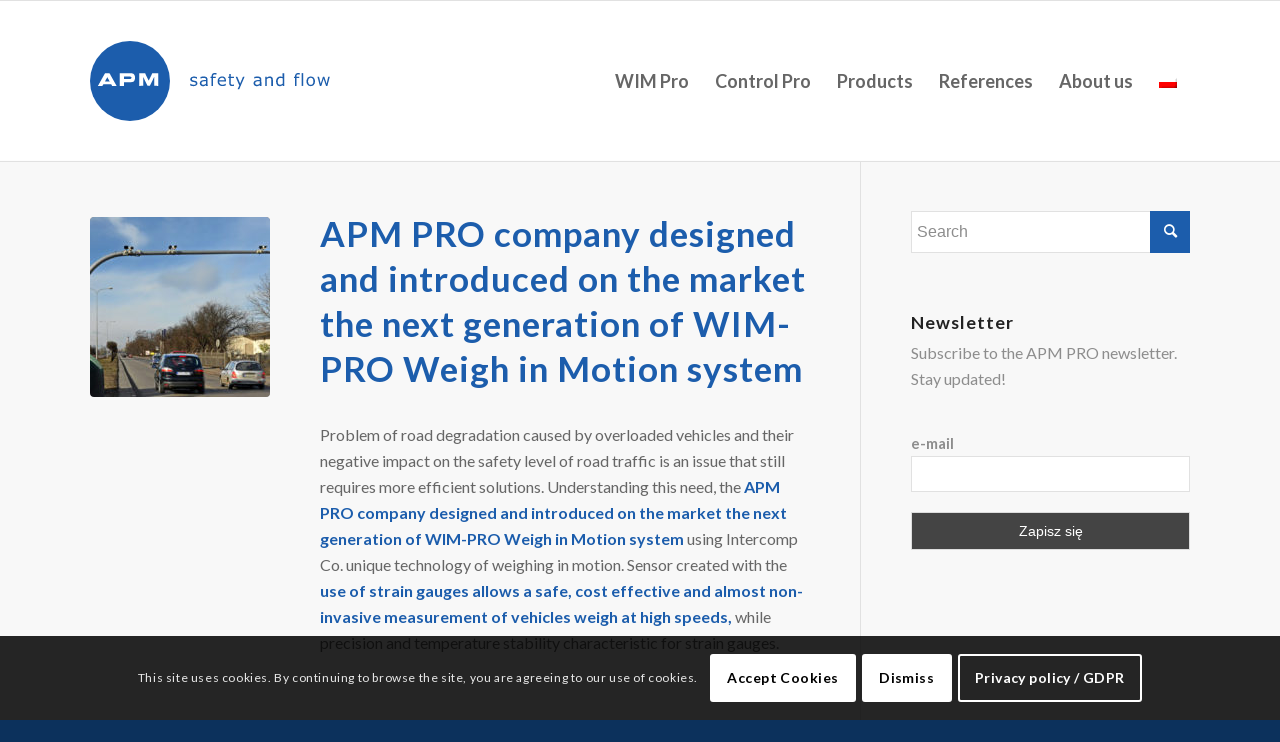

--- FILE ---
content_type: text/html; charset=UTF-8
request_url: https://apm.pl/newsy/nowa-generacja-systemu-wazenia-pojazdow-w-ruchu-wim-pro/
body_size: 20209
content:
<!DOCTYPE html>
<html lang="pl-PL" class="html_stretched responsive av-preloader-disabled  html_header_top html_logo_left html_main_nav_header html_menu_right html_custom html_header_sticky html_header_shrinking html_mobile_menu_tablet html_header_searchicon_disabled html_content_align_center html_header_unstick_top_disabled html_header_stretch_disabled html_elegant-blog html_modern-blog html_av-submenu-hidden html_av-submenu-display-click html_av-overlay-side html_av-overlay-side-classic html_av-submenu-noclone html_entry_id_1784 av-cookies-consent-show-message-bar av-cookies-cookie-consent-enabled av-cookies-can-opt-out av-cookies-user-silent-accept avia-cookie-check-browser-settings av-default-lightbox av-no-preview html_text_menu_active av-mobile-menu-switch-portrait">
<head>
<meta charset="UTF-8" />
<meta name="robots" content="index, follow" />


<!-- mobile setting -->
<meta name="viewport" content="width=device-width, initial-scale=1">

<!-- Scripts/CSS and wp_head hook -->
<title>Przedstawiamy nową generację systemu ważenia pojazdów w ruchu WIM PRO &#8211; APM PRO</title>
<meta name='robots' content='max-image-preview:large' />

				<script type='text/javascript'>

				function avia_cookie_check_sessionStorage()
				{
					//	FF throws error when all cookies blocked !!
					var sessionBlocked = false;
					try
					{
						var test = sessionStorage.getItem( 'aviaCookieRefused' ) != null;
					}
					catch(e)
					{
						sessionBlocked = true;
					}

					var aviaCookieRefused = ! sessionBlocked ? sessionStorage.getItem( 'aviaCookieRefused' ) : null;

					var html = document.getElementsByTagName('html')[0];

					/**
					 * Set a class to avoid calls to sessionStorage
					 */
					if( sessionBlocked || aviaCookieRefused )
					{
						if( html.className.indexOf('av-cookies-session-refused') < 0 )
						{
							html.className += ' av-cookies-session-refused';
						}
					}

					if( sessionBlocked || aviaCookieRefused || document.cookie.match(/aviaCookieConsent/) )
					{
						if( html.className.indexOf('av-cookies-user-silent-accept') >= 0 )
						{
							 html.className = html.className.replace(/\bav-cookies-user-silent-accept\b/g, '');
						}
					}
				}

				avia_cookie_check_sessionStorage();

			</script>
			<link rel='dns-prefetch' href='//s.w.org' />
<link rel='dns-prefetch' href='//www.googletagmanager.com' />
<link rel="alternate" type="application/rss+xml" title="APM PRO &raquo; Kanał z wpisami" href="https://apm.pl/pl/feed/" />
<link rel="alternate" type="application/rss+xml" title="APM PRO &raquo; Kanał z komentarzami" href="https://apm.pl/pl/comments/feed/" />

<!-- google webfont font replacement -->

			<script type='text/javascript'>

				(function() {

					/*	check if webfonts are disabled by user setting via cookie - or user must opt in.	*/
					var html = document.getElementsByTagName('html')[0];
					var cookie_check = html.className.indexOf('av-cookies-needs-opt-in') >= 0 || html.className.indexOf('av-cookies-can-opt-out') >= 0;
					var allow_continue = true;
					var silent_accept_cookie = html.className.indexOf('av-cookies-user-silent-accept') >= 0;

					if( cookie_check && ! silent_accept_cookie )
					{
						if( ! document.cookie.match(/aviaCookieConsent/) || html.className.indexOf('av-cookies-session-refused') >= 0 )
						{
							allow_continue = false;
						}
						else
						{
							if( ! document.cookie.match(/aviaPrivacyRefuseCookiesHideBar/) )
							{
								allow_continue = false;
							}
							else if( ! document.cookie.match(/aviaPrivacyEssentialCookiesEnabled/) )
							{
								allow_continue = false;
							}
							else if( document.cookie.match(/aviaPrivacyGoogleWebfontsDisabled/) )
							{
								allow_continue = false;
							}
						}
					}

					if( allow_continue )
					{
						var f = document.createElement('link');

						f.type 	= 'text/css';
						f.rel 	= 'stylesheet';
						f.href 	= '//fonts.googleapis.com/css?family=Lato:300,400,700&display=auto';
						f.id 	= 'avia-google-webfont';

						document.getElementsByTagName('head')[0].appendChild(f);
					}
				})();

			</script>
			<script type="text/javascript">
window._wpemojiSettings = {"baseUrl":"https:\/\/s.w.org\/images\/core\/emoji\/13.1.0\/72x72\/","ext":".png","svgUrl":"https:\/\/s.w.org\/images\/core\/emoji\/13.1.0\/svg\/","svgExt":".svg","source":{"concatemoji":"https:\/\/apm.pl\/wp-includes\/js\/wp-emoji-release.min.js?ver=5.9.12"}};
/*! This file is auto-generated */
!function(e,a,t){var n,r,o,i=a.createElement("canvas"),p=i.getContext&&i.getContext("2d");function s(e,t){var a=String.fromCharCode;p.clearRect(0,0,i.width,i.height),p.fillText(a.apply(this,e),0,0);e=i.toDataURL();return p.clearRect(0,0,i.width,i.height),p.fillText(a.apply(this,t),0,0),e===i.toDataURL()}function c(e){var t=a.createElement("script");t.src=e,t.defer=t.type="text/javascript",a.getElementsByTagName("head")[0].appendChild(t)}for(o=Array("flag","emoji"),t.supports={everything:!0,everythingExceptFlag:!0},r=0;r<o.length;r++)t.supports[o[r]]=function(e){if(!p||!p.fillText)return!1;switch(p.textBaseline="top",p.font="600 32px Arial",e){case"flag":return s([127987,65039,8205,9895,65039],[127987,65039,8203,9895,65039])?!1:!s([55356,56826,55356,56819],[55356,56826,8203,55356,56819])&&!s([55356,57332,56128,56423,56128,56418,56128,56421,56128,56430,56128,56423,56128,56447],[55356,57332,8203,56128,56423,8203,56128,56418,8203,56128,56421,8203,56128,56430,8203,56128,56423,8203,56128,56447]);case"emoji":return!s([10084,65039,8205,55357,56613],[10084,65039,8203,55357,56613])}return!1}(o[r]),t.supports.everything=t.supports.everything&&t.supports[o[r]],"flag"!==o[r]&&(t.supports.everythingExceptFlag=t.supports.everythingExceptFlag&&t.supports[o[r]]);t.supports.everythingExceptFlag=t.supports.everythingExceptFlag&&!t.supports.flag,t.DOMReady=!1,t.readyCallback=function(){t.DOMReady=!0},t.supports.everything||(n=function(){t.readyCallback()},a.addEventListener?(a.addEventListener("DOMContentLoaded",n,!1),e.addEventListener("load",n,!1)):(e.attachEvent("onload",n),a.attachEvent("onreadystatechange",function(){"complete"===a.readyState&&t.readyCallback()})),(n=t.source||{}).concatemoji?c(n.concatemoji):n.wpemoji&&n.twemoji&&(c(n.twemoji),c(n.wpemoji)))}(window,document,window._wpemojiSettings);
</script>
<style type="text/css">
img.wp-smiley,
img.emoji {
	display: inline !important;
	border: none !important;
	box-shadow: none !important;
	height: 1em !important;
	width: 1em !important;
	margin: 0 0.07em !important;
	vertical-align: -0.1em !important;
	background: none !important;
	padding: 0 !important;
}
</style>
	<link rel='stylesheet' id='avia-grid-css'  href='https://apm.pl/wp-content/themes/enfold/css/grid.css?ver=1.0' type='text/css' media='all' />
<link rel='stylesheet' id='avia-base-css'  href='https://apm.pl/wp-content/themes/enfold/css/base.css?ver=1.0' type='text/css' media='all' />
<link rel='stylesheet' id='avia-layout-css'  href='https://apm.pl/wp-content/themes/enfold/css/layout.css?ver=1.0' type='text/css' media='all' />
<link rel='stylesheet' id='avia-module-audioplayer-css'  href='https://apm.pl/wp-content/themes/enfold/config-templatebuilder/avia-shortcodes/audio-player/audio-player.css?ver=5.9.12' type='text/css' media='all' />
<link rel='stylesheet' id='avia-module-blog-css'  href='https://apm.pl/wp-content/themes/enfold/config-templatebuilder/avia-shortcodes/blog/blog.css?ver=5.9.12' type='text/css' media='all' />
<link rel='stylesheet' id='avia-module-postslider-css'  href='https://apm.pl/wp-content/themes/enfold/config-templatebuilder/avia-shortcodes/postslider/postslider.css?ver=5.9.12' type='text/css' media='all' />
<link rel='stylesheet' id='avia-module-button-css'  href='https://apm.pl/wp-content/themes/enfold/config-templatebuilder/avia-shortcodes/buttons/buttons.css?ver=5.9.12' type='text/css' media='all' />
<link rel='stylesheet' id='avia-module-buttonrow-css'  href='https://apm.pl/wp-content/themes/enfold/config-templatebuilder/avia-shortcodes/buttonrow/buttonrow.css?ver=5.9.12' type='text/css' media='all' />
<link rel='stylesheet' id='avia-module-button-fullwidth-css'  href='https://apm.pl/wp-content/themes/enfold/config-templatebuilder/avia-shortcodes/buttons_fullwidth/buttons_fullwidth.css?ver=5.9.12' type='text/css' media='all' />
<link rel='stylesheet' id='avia-module-catalogue-css'  href='https://apm.pl/wp-content/themes/enfold/config-templatebuilder/avia-shortcodes/catalogue/catalogue.css?ver=5.9.12' type='text/css' media='all' />
<link rel='stylesheet' id='avia-module-comments-css'  href='https://apm.pl/wp-content/themes/enfold/config-templatebuilder/avia-shortcodes/comments/comments.css?ver=5.9.12' type='text/css' media='all' />
<link rel='stylesheet' id='avia-module-contact-css'  href='https://apm.pl/wp-content/themes/enfold/config-templatebuilder/avia-shortcodes/contact/contact.css?ver=5.9.12' type='text/css' media='all' />
<link rel='stylesheet' id='avia-module-slideshow-css'  href='https://apm.pl/wp-content/themes/enfold/config-templatebuilder/avia-shortcodes/slideshow/slideshow.css?ver=5.9.12' type='text/css' media='all' />
<link rel='stylesheet' id='avia-module-slideshow-contentpartner-css'  href='https://apm.pl/wp-content/themes/enfold/config-templatebuilder/avia-shortcodes/contentslider/contentslider.css?ver=5.9.12' type='text/css' media='all' />
<link rel='stylesheet' id='avia-module-countdown-css'  href='https://apm.pl/wp-content/themes/enfold/config-templatebuilder/avia-shortcodes/countdown/countdown.css?ver=5.9.12' type='text/css' media='all' />
<link rel='stylesheet' id='avia-module-gallery-css'  href='https://apm.pl/wp-content/themes/enfold/config-templatebuilder/avia-shortcodes/gallery/gallery.css?ver=5.9.12' type='text/css' media='all' />
<link rel='stylesheet' id='avia-module-gallery-hor-css'  href='https://apm.pl/wp-content/themes/enfold/config-templatebuilder/avia-shortcodes/gallery_horizontal/gallery_horizontal.css?ver=5.9.12' type='text/css' media='all' />
<link rel='stylesheet' id='avia-module-maps-css'  href='https://apm.pl/wp-content/themes/enfold/config-templatebuilder/avia-shortcodes/google_maps/google_maps.css?ver=5.9.12' type='text/css' media='all' />
<link rel='stylesheet' id='avia-module-gridrow-css'  href='https://apm.pl/wp-content/themes/enfold/config-templatebuilder/avia-shortcodes/grid_row/grid_row.css?ver=5.9.12' type='text/css' media='all' />
<link rel='stylesheet' id='avia-module-heading-css'  href='https://apm.pl/wp-content/themes/enfold/config-templatebuilder/avia-shortcodes/heading/heading.css?ver=5.9.12' type='text/css' media='all' />
<link rel='stylesheet' id='avia-module-rotator-css'  href='https://apm.pl/wp-content/themes/enfold/config-templatebuilder/avia-shortcodes/headline_rotator/headline_rotator.css?ver=5.9.12' type='text/css' media='all' />
<link rel='stylesheet' id='avia-module-hr-css'  href='https://apm.pl/wp-content/themes/enfold/config-templatebuilder/avia-shortcodes/hr/hr.css?ver=5.9.12' type='text/css' media='all' />
<link rel='stylesheet' id='avia-module-icon-css'  href='https://apm.pl/wp-content/themes/enfold/config-templatebuilder/avia-shortcodes/icon/icon.css?ver=5.9.12' type='text/css' media='all' />
<link rel='stylesheet' id='avia-module-iconbox-css'  href='https://apm.pl/wp-content/themes/enfold/config-templatebuilder/avia-shortcodes/iconbox/iconbox.css?ver=5.9.12' type='text/css' media='all' />
<link rel='stylesheet' id='avia-module-icongrid-css'  href='https://apm.pl/wp-content/themes/enfold/config-templatebuilder/avia-shortcodes/icongrid/icongrid.css?ver=5.9.12' type='text/css' media='all' />
<link rel='stylesheet' id='avia-module-iconlist-css'  href='https://apm.pl/wp-content/themes/enfold/config-templatebuilder/avia-shortcodes/iconlist/iconlist.css?ver=5.9.12' type='text/css' media='all' />
<link rel='stylesheet' id='avia-module-image-css'  href='https://apm.pl/wp-content/themes/enfold/config-templatebuilder/avia-shortcodes/image/image.css?ver=5.9.12' type='text/css' media='all' />
<link rel='stylesheet' id='avia-module-hotspot-css'  href='https://apm.pl/wp-content/themes/enfold/config-templatebuilder/avia-shortcodes/image_hotspots/image_hotspots.css?ver=5.9.12' type='text/css' media='all' />
<link rel='stylesheet' id='avia-module-magazine-css'  href='https://apm.pl/wp-content/themes/enfold/config-templatebuilder/avia-shortcodes/magazine/magazine.css?ver=5.9.12' type='text/css' media='all' />
<link rel='stylesheet' id='avia-module-masonry-css'  href='https://apm.pl/wp-content/themes/enfold/config-templatebuilder/avia-shortcodes/masonry_entries/masonry_entries.css?ver=5.9.12' type='text/css' media='all' />
<link rel='stylesheet' id='avia-siteloader-css'  href='https://apm.pl/wp-content/themes/enfold/css/avia-snippet-site-preloader.css?ver=5.9.12' type='text/css' media='all' />
<link rel='stylesheet' id='avia-module-menu-css'  href='https://apm.pl/wp-content/themes/enfold/config-templatebuilder/avia-shortcodes/menu/menu.css?ver=5.9.12' type='text/css' media='all' />
<link rel='stylesheet' id='avia-module-notification-css'  href='https://apm.pl/wp-content/themes/enfold/config-templatebuilder/avia-shortcodes/notification/notification.css?ver=5.9.12' type='text/css' media='all' />
<link rel='stylesheet' id='avia-module-numbers-css'  href='https://apm.pl/wp-content/themes/enfold/config-templatebuilder/avia-shortcodes/numbers/numbers.css?ver=5.9.12' type='text/css' media='all' />
<link rel='stylesheet' id='avia-module-portfolio-css'  href='https://apm.pl/wp-content/themes/enfold/config-templatebuilder/avia-shortcodes/portfolio/portfolio.css?ver=5.9.12' type='text/css' media='all' />
<link rel='stylesheet' id='avia-module-post-metadata-css'  href='https://apm.pl/wp-content/themes/enfold/config-templatebuilder/avia-shortcodes/post_metadata/post_metadata.css?ver=5.9.12' type='text/css' media='all' />
<link rel='stylesheet' id='avia-module-progress-bar-css'  href='https://apm.pl/wp-content/themes/enfold/config-templatebuilder/avia-shortcodes/progressbar/progressbar.css?ver=5.9.12' type='text/css' media='all' />
<link rel='stylesheet' id='avia-module-promobox-css'  href='https://apm.pl/wp-content/themes/enfold/config-templatebuilder/avia-shortcodes/promobox/promobox.css?ver=5.9.12' type='text/css' media='all' />
<link rel='stylesheet' id='avia-sc-search-css'  href='https://apm.pl/wp-content/themes/enfold/config-templatebuilder/avia-shortcodes/search/search.css?ver=5.9.12' type='text/css' media='all' />
<link rel='stylesheet' id='avia-module-slideshow-accordion-css'  href='https://apm.pl/wp-content/themes/enfold/config-templatebuilder/avia-shortcodes/slideshow_accordion/slideshow_accordion.css?ver=5.9.12' type='text/css' media='all' />
<link rel='stylesheet' id='avia-module-slideshow-feature-image-css'  href='https://apm.pl/wp-content/themes/enfold/config-templatebuilder/avia-shortcodes/slideshow_feature_image/slideshow_feature_image.css?ver=5.9.12' type='text/css' media='all' />
<link rel='stylesheet' id='avia-module-slideshow-fullsize-css'  href='https://apm.pl/wp-content/themes/enfold/config-templatebuilder/avia-shortcodes/slideshow_fullsize/slideshow_fullsize.css?ver=5.9.12' type='text/css' media='all' />
<link rel='stylesheet' id='avia-module-slideshow-fullscreen-css'  href='https://apm.pl/wp-content/themes/enfold/config-templatebuilder/avia-shortcodes/slideshow_fullscreen/slideshow_fullscreen.css?ver=5.9.12' type='text/css' media='all' />
<link rel='stylesheet' id='avia-module-slideshow-ls-css'  href='https://apm.pl/wp-content/themes/enfold/config-templatebuilder/avia-shortcodes/slideshow_layerslider/slideshow_layerslider.css?ver=5.9.12' type='text/css' media='all' />
<link rel='stylesheet' id='avia-module-social-css'  href='https://apm.pl/wp-content/themes/enfold/config-templatebuilder/avia-shortcodes/social_share/social_share.css?ver=5.9.12' type='text/css' media='all' />
<link rel='stylesheet' id='avia-module-tabsection-css'  href='https://apm.pl/wp-content/themes/enfold/config-templatebuilder/avia-shortcodes/tab_section/tab_section.css?ver=5.9.12' type='text/css' media='all' />
<link rel='stylesheet' id='avia-module-table-css'  href='https://apm.pl/wp-content/themes/enfold/config-templatebuilder/avia-shortcodes/table/table.css?ver=5.9.12' type='text/css' media='all' />
<link rel='stylesheet' id='avia-module-tabs-css'  href='https://apm.pl/wp-content/themes/enfold/config-templatebuilder/avia-shortcodes/tabs/tabs.css?ver=5.9.12' type='text/css' media='all' />
<link rel='stylesheet' id='avia-module-team-css'  href='https://apm.pl/wp-content/themes/enfold/config-templatebuilder/avia-shortcodes/team/team.css?ver=5.9.12' type='text/css' media='all' />
<link rel='stylesheet' id='avia-module-testimonials-css'  href='https://apm.pl/wp-content/themes/enfold/config-templatebuilder/avia-shortcodes/testimonials/testimonials.css?ver=5.9.12' type='text/css' media='all' />
<link rel='stylesheet' id='avia-module-timeline-css'  href='https://apm.pl/wp-content/themes/enfold/config-templatebuilder/avia-shortcodes/timeline/timeline.css?ver=5.9.12' type='text/css' media='all' />
<link rel='stylesheet' id='avia-module-toggles-css'  href='https://apm.pl/wp-content/themes/enfold/config-templatebuilder/avia-shortcodes/toggles/toggles.css?ver=5.9.12' type='text/css' media='all' />
<link rel='stylesheet' id='avia-module-video-css'  href='https://apm.pl/wp-content/themes/enfold/config-templatebuilder/avia-shortcodes/video/video.css?ver=5.9.12' type='text/css' media='all' />
<link rel='stylesheet' id='wp-block-library-css'  href='https://apm.pl/wp-includes/css/dist/block-library/style.min.css?ver=5.9.12' type='text/css' media='all' />
<style id='global-styles-inline-css' type='text/css'>
body{--wp--preset--color--black: #000000;--wp--preset--color--cyan-bluish-gray: #abb8c3;--wp--preset--color--white: #ffffff;--wp--preset--color--pale-pink: #f78da7;--wp--preset--color--vivid-red: #cf2e2e;--wp--preset--color--luminous-vivid-orange: #ff6900;--wp--preset--color--luminous-vivid-amber: #fcb900;--wp--preset--color--light-green-cyan: #7bdcb5;--wp--preset--color--vivid-green-cyan: #00d084;--wp--preset--color--pale-cyan-blue: #8ed1fc;--wp--preset--color--vivid-cyan-blue: #0693e3;--wp--preset--color--vivid-purple: #9b51e0;--wp--preset--gradient--vivid-cyan-blue-to-vivid-purple: linear-gradient(135deg,rgba(6,147,227,1) 0%,rgb(155,81,224) 100%);--wp--preset--gradient--light-green-cyan-to-vivid-green-cyan: linear-gradient(135deg,rgb(122,220,180) 0%,rgb(0,208,130) 100%);--wp--preset--gradient--luminous-vivid-amber-to-luminous-vivid-orange: linear-gradient(135deg,rgba(252,185,0,1) 0%,rgba(255,105,0,1) 100%);--wp--preset--gradient--luminous-vivid-orange-to-vivid-red: linear-gradient(135deg,rgba(255,105,0,1) 0%,rgb(207,46,46) 100%);--wp--preset--gradient--very-light-gray-to-cyan-bluish-gray: linear-gradient(135deg,rgb(238,238,238) 0%,rgb(169,184,195) 100%);--wp--preset--gradient--cool-to-warm-spectrum: linear-gradient(135deg,rgb(74,234,220) 0%,rgb(151,120,209) 20%,rgb(207,42,186) 40%,rgb(238,44,130) 60%,rgb(251,105,98) 80%,rgb(254,248,76) 100%);--wp--preset--gradient--blush-light-purple: linear-gradient(135deg,rgb(255,206,236) 0%,rgb(152,150,240) 100%);--wp--preset--gradient--blush-bordeaux: linear-gradient(135deg,rgb(254,205,165) 0%,rgb(254,45,45) 50%,rgb(107,0,62) 100%);--wp--preset--gradient--luminous-dusk: linear-gradient(135deg,rgb(255,203,112) 0%,rgb(199,81,192) 50%,rgb(65,88,208) 100%);--wp--preset--gradient--pale-ocean: linear-gradient(135deg,rgb(255,245,203) 0%,rgb(182,227,212) 50%,rgb(51,167,181) 100%);--wp--preset--gradient--electric-grass: linear-gradient(135deg,rgb(202,248,128) 0%,rgb(113,206,126) 100%);--wp--preset--gradient--midnight: linear-gradient(135deg,rgb(2,3,129) 0%,rgb(40,116,252) 100%);--wp--preset--duotone--dark-grayscale: url('#wp-duotone-dark-grayscale');--wp--preset--duotone--grayscale: url('#wp-duotone-grayscale');--wp--preset--duotone--purple-yellow: url('#wp-duotone-purple-yellow');--wp--preset--duotone--blue-red: url('#wp-duotone-blue-red');--wp--preset--duotone--midnight: url('#wp-duotone-midnight');--wp--preset--duotone--magenta-yellow: url('#wp-duotone-magenta-yellow');--wp--preset--duotone--purple-green: url('#wp-duotone-purple-green');--wp--preset--duotone--blue-orange: url('#wp-duotone-blue-orange');--wp--preset--font-size--small: 13px;--wp--preset--font-size--medium: 20px;--wp--preset--font-size--large: 36px;--wp--preset--font-size--x-large: 42px;}.has-black-color{color: var(--wp--preset--color--black) !important;}.has-cyan-bluish-gray-color{color: var(--wp--preset--color--cyan-bluish-gray) !important;}.has-white-color{color: var(--wp--preset--color--white) !important;}.has-pale-pink-color{color: var(--wp--preset--color--pale-pink) !important;}.has-vivid-red-color{color: var(--wp--preset--color--vivid-red) !important;}.has-luminous-vivid-orange-color{color: var(--wp--preset--color--luminous-vivid-orange) !important;}.has-luminous-vivid-amber-color{color: var(--wp--preset--color--luminous-vivid-amber) !important;}.has-light-green-cyan-color{color: var(--wp--preset--color--light-green-cyan) !important;}.has-vivid-green-cyan-color{color: var(--wp--preset--color--vivid-green-cyan) !important;}.has-pale-cyan-blue-color{color: var(--wp--preset--color--pale-cyan-blue) !important;}.has-vivid-cyan-blue-color{color: var(--wp--preset--color--vivid-cyan-blue) !important;}.has-vivid-purple-color{color: var(--wp--preset--color--vivid-purple) !important;}.has-black-background-color{background-color: var(--wp--preset--color--black) !important;}.has-cyan-bluish-gray-background-color{background-color: var(--wp--preset--color--cyan-bluish-gray) !important;}.has-white-background-color{background-color: var(--wp--preset--color--white) !important;}.has-pale-pink-background-color{background-color: var(--wp--preset--color--pale-pink) !important;}.has-vivid-red-background-color{background-color: var(--wp--preset--color--vivid-red) !important;}.has-luminous-vivid-orange-background-color{background-color: var(--wp--preset--color--luminous-vivid-orange) !important;}.has-luminous-vivid-amber-background-color{background-color: var(--wp--preset--color--luminous-vivid-amber) !important;}.has-light-green-cyan-background-color{background-color: var(--wp--preset--color--light-green-cyan) !important;}.has-vivid-green-cyan-background-color{background-color: var(--wp--preset--color--vivid-green-cyan) !important;}.has-pale-cyan-blue-background-color{background-color: var(--wp--preset--color--pale-cyan-blue) !important;}.has-vivid-cyan-blue-background-color{background-color: var(--wp--preset--color--vivid-cyan-blue) !important;}.has-vivid-purple-background-color{background-color: var(--wp--preset--color--vivid-purple) !important;}.has-black-border-color{border-color: var(--wp--preset--color--black) !important;}.has-cyan-bluish-gray-border-color{border-color: var(--wp--preset--color--cyan-bluish-gray) !important;}.has-white-border-color{border-color: var(--wp--preset--color--white) !important;}.has-pale-pink-border-color{border-color: var(--wp--preset--color--pale-pink) !important;}.has-vivid-red-border-color{border-color: var(--wp--preset--color--vivid-red) !important;}.has-luminous-vivid-orange-border-color{border-color: var(--wp--preset--color--luminous-vivid-orange) !important;}.has-luminous-vivid-amber-border-color{border-color: var(--wp--preset--color--luminous-vivid-amber) !important;}.has-light-green-cyan-border-color{border-color: var(--wp--preset--color--light-green-cyan) !important;}.has-vivid-green-cyan-border-color{border-color: var(--wp--preset--color--vivid-green-cyan) !important;}.has-pale-cyan-blue-border-color{border-color: var(--wp--preset--color--pale-cyan-blue) !important;}.has-vivid-cyan-blue-border-color{border-color: var(--wp--preset--color--vivid-cyan-blue) !important;}.has-vivid-purple-border-color{border-color: var(--wp--preset--color--vivid-purple) !important;}.has-vivid-cyan-blue-to-vivid-purple-gradient-background{background: var(--wp--preset--gradient--vivid-cyan-blue-to-vivid-purple) !important;}.has-light-green-cyan-to-vivid-green-cyan-gradient-background{background: var(--wp--preset--gradient--light-green-cyan-to-vivid-green-cyan) !important;}.has-luminous-vivid-amber-to-luminous-vivid-orange-gradient-background{background: var(--wp--preset--gradient--luminous-vivid-amber-to-luminous-vivid-orange) !important;}.has-luminous-vivid-orange-to-vivid-red-gradient-background{background: var(--wp--preset--gradient--luminous-vivid-orange-to-vivid-red) !important;}.has-very-light-gray-to-cyan-bluish-gray-gradient-background{background: var(--wp--preset--gradient--very-light-gray-to-cyan-bluish-gray) !important;}.has-cool-to-warm-spectrum-gradient-background{background: var(--wp--preset--gradient--cool-to-warm-spectrum) !important;}.has-blush-light-purple-gradient-background{background: var(--wp--preset--gradient--blush-light-purple) !important;}.has-blush-bordeaux-gradient-background{background: var(--wp--preset--gradient--blush-bordeaux) !important;}.has-luminous-dusk-gradient-background{background: var(--wp--preset--gradient--luminous-dusk) !important;}.has-pale-ocean-gradient-background{background: var(--wp--preset--gradient--pale-ocean) !important;}.has-electric-grass-gradient-background{background: var(--wp--preset--gradient--electric-grass) !important;}.has-midnight-gradient-background{background: var(--wp--preset--gradient--midnight) !important;}.has-small-font-size{font-size: var(--wp--preset--font-size--small) !important;}.has-medium-font-size{font-size: var(--wp--preset--font-size--medium) !important;}.has-large-font-size{font-size: var(--wp--preset--font-size--large) !important;}.has-x-large-font-size{font-size: var(--wp--preset--font-size--x-large) !important;}
</style>
<link rel='stylesheet' id='wpml-menu-item-0-css'  href='//apm.pl/wp-content/plugins/sitepress-multilingual-cms/templates/language-switchers/menu-item/style.min.css?ver=1' type='text/css' media='all' />
<link rel='stylesheet' id='avia-scs-css'  href='https://apm.pl/wp-content/themes/enfold/css/shortcodes.css?ver=1.0' type='text/css' media='all' />
<link rel='stylesheet' id='avia-popup-css-css'  href='https://apm.pl/wp-content/themes/enfold/js/aviapopup/magnific-popup.css?ver=1.0' type='text/css' media='screen' />
<link rel='stylesheet' id='avia-lightbox-css'  href='https://apm.pl/wp-content/themes/enfold/css/avia-snippet-lightbox.css?ver=1.0' type='text/css' media='screen' />
<link rel='stylesheet' id='avia-widget-css-css'  href='https://apm.pl/wp-content/themes/enfold/css/avia-snippet-widget.css?ver=1.0' type='text/css' media='screen' />
<link rel='stylesheet' id='avia-dynamic-css'  href='https://apm.pl/wp-content/uploads/dynamic_avia/apm_pro.css?ver=6788b7bf2bc59' type='text/css' media='all' />
<link rel='stylesheet' id='avia-custom-css'  href='https://apm.pl/wp-content/themes/enfold/css/custom.css?ver=1.0' type='text/css' media='all' />
<link rel='stylesheet' id='newsletter-css'  href='https://apm.pl/wp-content/plugins/newsletter/style.css?ver=8.3.8' type='text/css' media='all' />
<link rel='stylesheet' id='avia-cookie-css-css'  href='https://apm.pl/wp-content/themes/enfold/css/avia-snippet-cookieconsent.css?ver=1.0' type='text/css' media='screen' />
<link rel='stylesheet' id='avia-wpml-css'  href='https://apm.pl/wp-content/themes/enfold/config-wpml/wpml-mod.css?ver=1.0' type='text/css' media='all' />
<link rel='stylesheet' id='avia-single-post-1784-css'  href='https://apm.pl/wp-content/uploads/avia_posts_css/post-1784.css?ver=ver-1737103473' type='text/css' media='all' />
<script type='text/javascript' src='https://apm.pl/wp-includes/js/jquery/jquery.min.js?ver=3.6.0' id='jquery-core-js'></script>
<script type='text/javascript' src='https://apm.pl/wp-includes/js/jquery/jquery-migrate.min.js?ver=3.3.2' id='jquery-migrate-js'></script>
<script type='text/javascript' src='https://apm.pl/wp-content/themes/enfold/js/avia-compat.js?ver=1.0' id='avia-compat-js'></script>
<script type='text/javascript' id='wpml-browser-redirect-js-extra'>
/* <![CDATA[ */
var wpml_browser_redirect_params = {"pageLanguage":"pl","languageUrls":{"pl_pl":"https:\/\/apm.pl\/pl\/newsy\/nowa-generacja-systemu-wazenia-pojazdow-w-ruchu-wim-pro\/","pl":"https:\/\/apm.pl\/pl\/newsy\/nowa-generacja-systemu-wazenia-pojazdow-w-ruchu-wim-pro\/","en_us":"https:\/\/apm.pl\/en\/news\/next-generation-od-wim-pro-system\/","en":"https:\/\/apm.pl\/en\/news\/next-generation-od-wim-pro-system\/","us":"https:\/\/apm.pl\/en\/news\/next-generation-od-wim-pro-system\/"},"cookie":{"name":"_icl_visitor_lang_js","domain":"apm.pl","path":"\/","expiration":24}};
/* ]]> */
</script>
<script type='text/javascript' src='https://apm.pl/wp-content/plugins/sitepress-multilingual-cms/dist/js/browser-redirect/app.js?ver=4.5.4' id='wpml-browser-redirect-js'></script>
<script type='text/javascript' src='https://apm.pl/wp-content/themes/enfold/config-wpml/wpml-mod.js?ver=1.0' id='avia-wpml-script-js'></script>
<link rel="https://api.w.org/" href="https://apm.pl/pl/wp-json/" /><link rel="alternate" type="application/json" href="https://apm.pl/pl/wp-json/wp/v2/posts/1784" /><link rel="EditURI" type="application/rsd+xml" title="RSD" href="https://apm.pl/xmlrpc.php?rsd" />
<link rel="wlwmanifest" type="application/wlwmanifest+xml" href="https://apm.pl/wp-includes/wlwmanifest.xml" /> 
<meta name="generator" content="WordPress 5.9.12" />
<link rel="canonical" href="https://apm.pl/pl/newsy/nowa-generacja-systemu-wazenia-pojazdow-w-ruchu-wim-pro/" />
<link rel='shortlink' href='https://apm.pl/pl/?p=1784' />
<link rel="alternate" type="application/json+oembed" href="https://apm.pl/pl/wp-json/oembed/1.0/embed?url=https%3A%2F%2Fapm.pl%2Fpl%2Fnewsy%2Fnowa-generacja-systemu-wazenia-pojazdow-w-ruchu-wim-pro%2F" />
<link rel="alternate" type="text/xml+oembed" href="https://apm.pl/pl/wp-json/oembed/1.0/embed?url=https%3A%2F%2Fapm.pl%2Fpl%2Fnewsy%2Fnowa-generacja-systemu-wazenia-pojazdow-w-ruchu-wim-pro%2F&#038;format=xml" />
<meta name="generator" content="WPML ver:4.5.4 stt:1,42;" />
<meta name="generator" content="Site Kit by Google 1.128.1" /><link rel="profile" href="http://gmpg.org/xfn/11" />
<link rel="alternate" type="application/rss+xml" title="APM PRO RSS2 Feed" href="https://apm.pl/pl/feed/" />
<link rel="pingback" href="https://apm.pl/xmlrpc.php" />

<style type='text/css' media='screen'>
 #top #header_main > .container, #top #header_main > .container .main_menu  .av-main-nav > li > a, #top #header_main #menu-item-shop .cart_dropdown_link{ height:160px; line-height: 160px; }
 .html_top_nav_header .av-logo-container{ height:160px;  }
 .html_header_top.html_header_sticky #top #wrap_all #main{ padding-top:160px; } 
</style>
<!--[if lt IE 9]><script src="https://apm.pl/wp-content/themes/enfold/js/html5shiv.js"></script><![endif]-->
<link rel="icon" href="/wp-content/uploads/2022/03/apm-logo-22.svg" type="image/x-icon">

<!-- Google Tag Manager snippet added by Site Kit -->
<script type="text/javascript">
			( function( w, d, s, l, i ) {
				w[l] = w[l] || [];
				w[l].push( {'gtm.start': new Date().getTime(), event: 'gtm.js'} );
				var f = d.getElementsByTagName( s )[0],
					j = d.createElement( s ), dl = l != 'dataLayer' ? '&l=' + l : '';
				j.async = true;
				j.src = 'https://www.googletagmanager.com/gtm.js?id=' + i + dl;
				f.parentNode.insertBefore( j, f );
			} )( window, document, 'script', 'dataLayer', 'GTM-5HQSD55' );
			
</script>

<!-- End Google Tag Manager snippet added by Site Kit -->
<style type='text/css'>
@font-face {font-family: 'entypo-fontello'; font-weight: normal; font-style: normal; font-display: auto;
src: url('https://apm.pl/wp-content/themes/enfold/config-templatebuilder/avia-template-builder/assets/fonts/entypo-fontello.woff2') format('woff2'),
url('https://apm.pl/wp-content/themes/enfold/config-templatebuilder/avia-template-builder/assets/fonts/entypo-fontello.woff') format('woff'),
url('https://apm.pl/wp-content/themes/enfold/config-templatebuilder/avia-template-builder/assets/fonts/entypo-fontello.ttf') format('truetype'),
url('https://apm.pl/wp-content/themes/enfold/config-templatebuilder/avia-template-builder/assets/fonts/entypo-fontello.svg#entypo-fontello') format('svg'),
url('https://apm.pl/wp-content/themes/enfold/config-templatebuilder/avia-template-builder/assets/fonts/entypo-fontello.eot'),
url('https://apm.pl/wp-content/themes/enfold/config-templatebuilder/avia-template-builder/assets/fonts/entypo-fontello.eot?#iefix') format('embedded-opentype');
} #top .avia-font-entypo-fontello, body .avia-font-entypo-fontello, html body [data-av_iconfont='entypo-fontello']:before{ font-family: 'entypo-fontello'; }

@font-face {font-family: 'fontello'; font-weight: normal; font-style: normal; font-display: auto;
src: url('https://apm.pl/wp-content/uploads/avia_fonts/fontello/fontello.woff2') format('woff2'),
url('https://apm.pl/wp-content/uploads/avia_fonts/fontello/fontello.woff') format('woff'),
url('https://apm.pl/wp-content/uploads/avia_fonts/fontello/fontello.ttf') format('truetype'),
url('https://apm.pl/wp-content/uploads/avia_fonts/fontello/fontello.svg#fontello') format('svg'),
url('https://apm.pl/wp-content/uploads/avia_fonts/fontello/fontello.eot'),
url('https://apm.pl/wp-content/uploads/avia_fonts/fontello/fontello.eot?#iefix') format('embedded-opentype');
} #top .avia-font-fontello, body .avia-font-fontello, html body [data-av_iconfont='fontello']:before{ font-family: 'fontello'; }
</style>

<!--
Debugging Info for Theme support: 

Theme: APM PRO
Version: 1.0
Installed: 
AviaFramework Version: 5.0
AviaBuilder Version: 4.8
aviaElementManager Version: 1.0.1
ML:128-PU:33-PLA:21
WP:5.9.12
Compress: CSS:disabled - JS:disabled
Updates: enabled - deprecated Envato API - register Envato Token
PLAu:21
-->
</head>

<body id="top" class="post-template-default single single-post postid-1784 single-format-standard stretched rtl_columns av-curtain-numeric lato  avia-responsive-images-support av-recaptcha-enabled av-google-badge-hide">

			<!-- Google Tag Manager (noscript) snippet added by Site Kit -->
		<noscript>
			<iframe src="https://www.googletagmanager.com/ns.html?id=GTM-5HQSD55" height="0" width="0" style="display:none;visibility:hidden"></iframe>
		</noscript>
		<!-- End Google Tag Manager (noscript) snippet added by Site Kit -->
		<svg xmlns="http://www.w3.org/2000/svg" viewBox="0 0 0 0" width="0" height="0" focusable="false" role="none" style="visibility: hidden; position: absolute; left: -9999px; overflow: hidden;" ><defs><filter id="wp-duotone-dark-grayscale"><feColorMatrix color-interpolation-filters="sRGB" type="matrix" values=" .299 .587 .114 0 0 .299 .587 .114 0 0 .299 .587 .114 0 0 .299 .587 .114 0 0 " /><feComponentTransfer color-interpolation-filters="sRGB" ><feFuncR type="table" tableValues="0 0.49803921568627" /><feFuncG type="table" tableValues="0 0.49803921568627" /><feFuncB type="table" tableValues="0 0.49803921568627" /><feFuncA type="table" tableValues="1 1" /></feComponentTransfer><feComposite in2="SourceGraphic" operator="in" /></filter></defs></svg><svg xmlns="http://www.w3.org/2000/svg" viewBox="0 0 0 0" width="0" height="0" focusable="false" role="none" style="visibility: hidden; position: absolute; left: -9999px; overflow: hidden;" ><defs><filter id="wp-duotone-grayscale"><feColorMatrix color-interpolation-filters="sRGB" type="matrix" values=" .299 .587 .114 0 0 .299 .587 .114 0 0 .299 .587 .114 0 0 .299 .587 .114 0 0 " /><feComponentTransfer color-interpolation-filters="sRGB" ><feFuncR type="table" tableValues="0 1" /><feFuncG type="table" tableValues="0 1" /><feFuncB type="table" tableValues="0 1" /><feFuncA type="table" tableValues="1 1" /></feComponentTransfer><feComposite in2="SourceGraphic" operator="in" /></filter></defs></svg><svg xmlns="http://www.w3.org/2000/svg" viewBox="0 0 0 0" width="0" height="0" focusable="false" role="none" style="visibility: hidden; position: absolute; left: -9999px; overflow: hidden;" ><defs><filter id="wp-duotone-purple-yellow"><feColorMatrix color-interpolation-filters="sRGB" type="matrix" values=" .299 .587 .114 0 0 .299 .587 .114 0 0 .299 .587 .114 0 0 .299 .587 .114 0 0 " /><feComponentTransfer color-interpolation-filters="sRGB" ><feFuncR type="table" tableValues="0.54901960784314 0.98823529411765" /><feFuncG type="table" tableValues="0 1" /><feFuncB type="table" tableValues="0.71764705882353 0.25490196078431" /><feFuncA type="table" tableValues="1 1" /></feComponentTransfer><feComposite in2="SourceGraphic" operator="in" /></filter></defs></svg><svg xmlns="http://www.w3.org/2000/svg" viewBox="0 0 0 0" width="0" height="0" focusable="false" role="none" style="visibility: hidden; position: absolute; left: -9999px; overflow: hidden;" ><defs><filter id="wp-duotone-blue-red"><feColorMatrix color-interpolation-filters="sRGB" type="matrix" values=" .299 .587 .114 0 0 .299 .587 .114 0 0 .299 .587 .114 0 0 .299 .587 .114 0 0 " /><feComponentTransfer color-interpolation-filters="sRGB" ><feFuncR type="table" tableValues="0 1" /><feFuncG type="table" tableValues="0 0.27843137254902" /><feFuncB type="table" tableValues="0.5921568627451 0.27843137254902" /><feFuncA type="table" tableValues="1 1" /></feComponentTransfer><feComposite in2="SourceGraphic" operator="in" /></filter></defs></svg><svg xmlns="http://www.w3.org/2000/svg" viewBox="0 0 0 0" width="0" height="0" focusable="false" role="none" style="visibility: hidden; position: absolute; left: -9999px; overflow: hidden;" ><defs><filter id="wp-duotone-midnight"><feColorMatrix color-interpolation-filters="sRGB" type="matrix" values=" .299 .587 .114 0 0 .299 .587 .114 0 0 .299 .587 .114 0 0 .299 .587 .114 0 0 " /><feComponentTransfer color-interpolation-filters="sRGB" ><feFuncR type="table" tableValues="0 0" /><feFuncG type="table" tableValues="0 0.64705882352941" /><feFuncB type="table" tableValues="0 1" /><feFuncA type="table" tableValues="1 1" /></feComponentTransfer><feComposite in2="SourceGraphic" operator="in" /></filter></defs></svg><svg xmlns="http://www.w3.org/2000/svg" viewBox="0 0 0 0" width="0" height="0" focusable="false" role="none" style="visibility: hidden; position: absolute; left: -9999px; overflow: hidden;" ><defs><filter id="wp-duotone-magenta-yellow"><feColorMatrix color-interpolation-filters="sRGB" type="matrix" values=" .299 .587 .114 0 0 .299 .587 .114 0 0 .299 .587 .114 0 0 .299 .587 .114 0 0 " /><feComponentTransfer color-interpolation-filters="sRGB" ><feFuncR type="table" tableValues="0.78039215686275 1" /><feFuncG type="table" tableValues="0 0.94901960784314" /><feFuncB type="table" tableValues="0.35294117647059 0.47058823529412" /><feFuncA type="table" tableValues="1 1" /></feComponentTransfer><feComposite in2="SourceGraphic" operator="in" /></filter></defs></svg><svg xmlns="http://www.w3.org/2000/svg" viewBox="0 0 0 0" width="0" height="0" focusable="false" role="none" style="visibility: hidden; position: absolute; left: -9999px; overflow: hidden;" ><defs><filter id="wp-duotone-purple-green"><feColorMatrix color-interpolation-filters="sRGB" type="matrix" values=" .299 .587 .114 0 0 .299 .587 .114 0 0 .299 .587 .114 0 0 .299 .587 .114 0 0 " /><feComponentTransfer color-interpolation-filters="sRGB" ><feFuncR type="table" tableValues="0.65098039215686 0.40392156862745" /><feFuncG type="table" tableValues="0 1" /><feFuncB type="table" tableValues="0.44705882352941 0.4" /><feFuncA type="table" tableValues="1 1" /></feComponentTransfer><feComposite in2="SourceGraphic" operator="in" /></filter></defs></svg><svg xmlns="http://www.w3.org/2000/svg" viewBox="0 0 0 0" width="0" height="0" focusable="false" role="none" style="visibility: hidden; position: absolute; left: -9999px; overflow: hidden;" ><defs><filter id="wp-duotone-blue-orange"><feColorMatrix color-interpolation-filters="sRGB" type="matrix" values=" .299 .587 .114 0 0 .299 .587 .114 0 0 .299 .587 .114 0 0 .299 .587 .114 0 0 " /><feComponentTransfer color-interpolation-filters="sRGB" ><feFuncR type="table" tableValues="0.098039215686275 1" /><feFuncG type="table" tableValues="0 0.66274509803922" /><feFuncB type="table" tableValues="0.84705882352941 0.41960784313725" /><feFuncA type="table" tableValues="1 1" /></feComponentTransfer><feComposite in2="SourceGraphic" operator="in" /></filter></defs></svg>
	<div id='wrap_all'>

	
<header id='header' class='all_colors header_color light_bg_color  av_header_top av_logo_left av_main_nav_header av_menu_right av_custom av_header_sticky av_header_shrinking av_header_stretch_disabled av_mobile_menu_tablet av_header_searchicon_disabled av_header_unstick_top_disabled av_bottom_nav_disabled  av_header_border_disabled' >

		<div  id='header_main' class='container_wrap container_wrap_logo'>

        <div class='container av-logo-container'><div class='inner-container'><span class='logo avia-svg-logo'><a href='https://apm.pl/pl/' class='av-contains-svg'><svg xmlns="http://www.w3.org/2000/svg" viewBox="0 0 240 160" preserveAspectRatio="xMinYMid meet"><defs><style>.cls-1{fill:#1c5dac;}.cls-2{fill:#fff;}.cls-3{fill:none;}</style></defs><g id="Warstwa_2" data-name="Warstwa 2"><g id="Warstwa_1-2" data-name="Warstwa 1"><path class="cls-1" d="M107.43,82.27a2.52,2.52,0,0,1-1,2.07,4.53,4.53,0,0,1-2.85.81,6.83,6.83,0,0,1-1.87-.24,9.1,9.1,0,0,1-1.43-.53V82.64h.08a5.93,5.93,0,0,0,1.63.87,5,5,0,0,0,1.72.33,3.23,3.23,0,0,0,1.6-.33,1.1,1.1,0,0,0,.58-1,1.08,1.08,0,0,0-.31-.82,2.76,2.76,0,0,0-1.21-.48l-.86-.17c-.35-.07-.68-.14-1-.22a3.15,3.15,0,0,1-1.71-.94,2.32,2.32,0,0,1-.51-1.53,2.49,2.49,0,0,1,.24-1.07,2.6,2.6,0,0,1,.71-.9,3.32,3.32,0,0,1,1.17-.61,5.28,5.28,0,0,1,1.6-.23,7.38,7.38,0,0,1,1.66.2,6.2,6.2,0,0,1,1.41.5v1.65H107a5.63,5.63,0,0,0-1.45-.74,4.94,4.94,0,0,0-1.66-.3,2.85,2.85,0,0,0-1.43.33,1,1,0,0,0-.59,1,1,1,0,0,0,.36.85,2.62,2.62,0,0,0,1.12.47c.28.07.6.14,1,.2l.88.18a3.35,3.35,0,0,1,1.67.85A2.29,2.29,0,0,1,107.43,82.27Z"/><path class="cls-1" d="M117.64,84.93H116.1V84l-.56.39a4.38,4.38,0,0,1-.67.4,5.74,5.74,0,0,1-.89.32,5.17,5.17,0,0,1-1.18.12,2.94,2.94,0,0,1-2.11-.82,2.77,2.77,0,0,1-.87-2.1,2.94,2.94,0,0,1,.45-1.7,3,3,0,0,1,1.28-1,7.27,7.27,0,0,1,2-.51c.79-.08,1.63-.15,2.53-.19v-.24a1.87,1.87,0,0,0-.18-.87,1.4,1.4,0,0,0-.53-.55,2.28,2.28,0,0,0-.8-.25,5.94,5.94,0,0,0-1-.07,7,7,0,0,0-1.36.16,10.06,10.06,0,0,0-1.55.47h-.08V75.92c.3-.08.74-.17,1.31-.27a9.74,9.74,0,0,1,1.69-.15,8.29,8.29,0,0,1,1.69.16,3.31,3.31,0,0,1,1.25.55,2.37,2.37,0,0,1,.79,1,3.64,3.64,0,0,1,.27,1.49Zm-1.54-2.27V80.1l-1.67.12a9.73,9.73,0,0,0-1.52.24,2.46,2.46,0,0,0-1.07.59,1.68,1.68,0,0,0,.06,2.29,2.23,2.23,0,0,0,1.46.4,3.49,3.49,0,0,0,1.49-.32A6.32,6.32,0,0,0,116.1,82.66Z"/><path class="cls-1" d="M126.42,73.61h-.08c-.17,0-.4-.1-.67-.15a3.44,3.44,0,0,0-.73-.08,2,2,0,0,0-1.44.44,2.19,2.19,0,0,0-.45,1.59v.32h2.79V77H123.1v7.9h-1.55V77h-1v-1.3h1v-.31a3.56,3.56,0,0,1,.82-2.52,3,3,0,0,1,2.35-.87,6.75,6.75,0,0,1,.94,0l.76.11Z"/><path class="cls-1" d="M136,80.49h-6.78a3.87,3.87,0,0,0,.25,1.47,2.8,2.8,0,0,0,.7,1,2.88,2.88,0,0,0,1,.59,3.85,3.85,0,0,0,1.3.2,5.16,5.16,0,0,0,1.89-.37,4.72,4.72,0,0,0,1.35-.74h.09v1.69a13.75,13.75,0,0,1-1.6.55,6.44,6.44,0,0,1-1.72.22,4.92,4.92,0,0,1-3.57-1.24,4.64,4.64,0,0,1-1.29-3.52,5.05,5.05,0,0,1,1.23-3.58,4.23,4.23,0,0,1,3.25-1.33,3.72,3.72,0,0,1,2.87,1.09,4.37,4.37,0,0,1,1,3.09Zm-1.51-1.19a2.71,2.71,0,0,0-.61-1.88,2.36,2.36,0,0,0-1.84-.67,2.7,2.7,0,0,0-2,.73,2.83,2.83,0,0,0-.83,1.82Z"/><path class="cls-1" d="M143.92,84.84a7.92,7.92,0,0,1-.95.2,8.36,8.36,0,0,1-.92.07,2.81,2.81,0,0,1-2.14-.76,3.38,3.38,0,0,1-.74-2.43V77h-1v-1.3h1V73.08h1.55v2.65h3.2V77h-3.2v4.19c0,.48,0,.86,0,1.13a2,2,0,0,0,.23.76,1.24,1.24,0,0,0,.5.49,2.39,2.39,0,0,0,1,.15,3.2,3.2,0,0,0,.79-.11l.6-.19h.08Z"/><path class="cls-1" d="M154.59,75.73l-5.37,12.59h-1.66l1.72-3.84-3.67-8.75h1.68l2.83,6.82L153,75.73Z"/><path class="cls-1" d="M171.39,84.93h-1.54V84l-.56.39a4.45,4.45,0,0,1-.68.4,4.38,4.38,0,0,1-2.07.44,2.94,2.94,0,0,1-2.11-.82,2.8,2.8,0,0,1-.86-2.1,2.94,2.94,0,0,1,.45-1.7,3,3,0,0,1,1.28-1,7.18,7.18,0,0,1,2-.51c.78-.08,1.63-.15,2.53-.19v-.24a1.75,1.75,0,0,0-.19-.87,1.34,1.34,0,0,0-.53-.55,2.23,2.23,0,0,0-.79-.25,6,6,0,0,0-1-.07A7,7,0,0,0,166,77a10.06,10.06,0,0,0-1.55.47h-.09V75.92q.47-.12,1.32-.27a9.71,9.71,0,0,1,1.68-.15,8.4,8.4,0,0,1,1.7.16,3.26,3.26,0,0,1,1.24.55,2.4,2.4,0,0,1,.8,1,3.64,3.64,0,0,1,.27,1.49Zm-1.54-2.27V80.1l-1.67.12a9.53,9.53,0,0,0-1.52.24,2.5,2.5,0,0,0-1.08.59,1.7,1.7,0,0,0,.07,2.29,2.2,2.2,0,0,0,1.46.4,3.53,3.53,0,0,0,1.49-.32A6.62,6.62,0,0,0,169.85,82.66Z"/><path class="cls-1" d="M182.91,84.93h-1.55V79.69a9,9,0,0,0-.07-1.19,2.23,2.23,0,0,0-.27-.87,1.33,1.33,0,0,0-.6-.52,2.58,2.58,0,0,0-1-.16,3.18,3.18,0,0,0-1.33.31,6.81,6.81,0,0,0-1.33.8v6.87h-1.54v-9.2h1.54v1a6.28,6.28,0,0,1,1.51-.94,3.81,3.81,0,0,1,1.58-.34,2.85,2.85,0,0,1,2.28.9,3.82,3.82,0,0,1,.78,2.58Z"/><path class="cls-1" d="M194.2,84.93h-1.55V84a5.54,5.54,0,0,1-1.39.89,3.74,3.74,0,0,1-1.57.32,3.14,3.14,0,0,1-2.62-1.26,5.68,5.68,0,0,1-1-3.52,6.15,6.15,0,0,1,.33-2.09,4.81,4.81,0,0,1,.91-1.55,3.78,3.78,0,0,1,2.85-1.29,4.94,4.94,0,0,1,1.28.15,6,6,0,0,1,1.18.48v-4h1.55Zm-1.55-2.27V77.38a6.29,6.29,0,0,0-1.12-.39,5.22,5.22,0,0,0-1.08-.1,2.44,2.44,0,0,0-2,.9,4,4,0,0,0-.73,2.58,4.59,4.59,0,0,0,.56,2.49,2,2,0,0,0,1.8.85,3.4,3.4,0,0,0,1.33-.29A5.79,5.79,0,0,0,192.65,82.66Z"/><path class="cls-1" d="M209.82,73.61h-.08a6.45,6.45,0,0,0-.67-.15,3.36,3.36,0,0,0-.72-.08,2,2,0,0,0-1.45.44,2.19,2.19,0,0,0-.45,1.59v.32h2.79V77H206.5v7.9H205V77h-1v-1.3h1v-.31a3.56,3.56,0,0,1,.82-2.52,3.06,3.06,0,0,1,2.35-.87,6.75,6.75,0,0,1,.94,0c.28,0,.53.07.76.11Z"/><path class="cls-1" d="M213.21,84.93h-1.55V72.11h1.55Z"/><path class="cls-1" d="M225,80.33a5.16,5.16,0,0,1-1.15,3.55,4.33,4.33,0,0,1-6.19,0,6.05,6.05,0,0,1,0-7.1,4.31,4.31,0,0,1,6.19,0A5.16,5.16,0,0,1,225,80.33Zm-1.59,0a4.13,4.13,0,0,0-.71-2.65,2.31,2.31,0,0,0-1.94-.87,2.35,2.35,0,0,0-2,.87,4.2,4.2,0,0,0-.69,2.65,4.16,4.16,0,0,0,.7,2.62,2.31,2.31,0,0,0,1.95.9,2.35,2.35,0,0,0,1.94-.89A4.17,4.17,0,0,0,223.37,80.33Z"/><path class="cls-1" d="M239.78,75.73l-2.4,9.2H236l-2.37-7.09-2.35,7.09h-1.42l-2.42-9.2H229l1.69,7.12,2.3-7.12h1.28l2.35,7.12,1.6-7.12Z"/><path class="cls-1" d="M0,80A40,40,0,1,0,40,40,40,40,0,0,0,0,80Z"/><path class="cls-2" d="M44.07,73.38a2.51,2.51,0,0,0-.72-.6,3.76,3.76,0,0,0-1-.34,11.86,11.86,0,0,0-2.24-.18H29.64V84.94h4.42V81.23h6.07A11,11,0,0,0,42.37,81a3.76,3.76,0,0,0,1-.33,2.51,2.51,0,0,0,.72-.6,6.55,6.55,0,0,0,0-6.73Zm-2.63,3.46a1,1,0,0,1-.42.81A1.83,1.83,0,0,1,40,78h-6V75.59h6a1.9,1.9,0,0,1,1.06.3,1.06,1.06,0,0,1,.42.81.13.13,0,0,0,0,.14Z"/><polygon class="cls-2" points="68.23 72.25 62.3 72.25 58.69 79.73 55.09 72.25 49.16 72.25 49.16 84.88 53.16 84.87 53.16 75.84 57.53 84.87 59.86 84.87 64.23 75.84 64.23 84.87 68.23 84.88 68.23 72.25"/><path class="cls-2" d="M19.51,72.26H15L7.92,84.94h4.47l1-1.69H21.2l.95,1.69h4.47ZM15,80.38l2.32-4.15,2.32,4.15Z"/><rect class="cls-3" width="240" height="160"/></g></g></svg></a></span><nav class='main_menu' data-selectname='Wybierz stornę' ><div class="avia-menu av-main-nav-wrap"><ul role="menu" class="menu av-main-nav" id="avia-menu"><li role="menuitem" id="menu-item-59" class="menu-item menu-item-type-post_type menu-item-object-page menu-item-top-level menu-item-top-level-1"><a href="https://apm.pl/pl/rozwiazania/wim-pro/" tabindex="0"><span class="avia-bullet"></span><span class="avia-menu-text">WIM Pro</span><span class="avia-menu-fx"><span class="avia-arrow-wrap"><span class="avia-arrow"></span></span></span></a></li>
<li role="menuitem" id="menu-item-57" class="menu-item menu-item-type-post_type menu-item-object-page menu-item-top-level menu-item-top-level-2"><a href="https://apm.pl/pl/rozwiazania/control-pro/" tabindex="0"><span class="avia-bullet"></span><span class="avia-menu-text">Control Pro</span><span class="avia-menu-fx"><span class="avia-arrow-wrap"><span class="avia-arrow"></span></span></span></a></li>
<li role="menuitem" id="menu-item-32" class="menu-item menu-item-type-post_type menu-item-object-page menu-item-top-level menu-item-top-level-3"><a href="https://apm.pl/pl/produkty/" tabindex="0"><span class="avia-bullet"></span><span class="avia-menu-text">Produkty</span><span class="avia-menu-fx"><span class="avia-arrow-wrap"><span class="avia-arrow"></span></span></span></a></li>
<li role="menuitem" id="menu-item-4278" class="menu-item menu-item-type-post_type menu-item-object-page menu-item-top-level menu-item-top-level-4"><a href="https://apm.pl/pl/firma/referencje/" tabindex="0"><span class="avia-bullet"></span><span class="avia-menu-text">Referencje</span><span class="avia-menu-fx"><span class="avia-arrow-wrap"><span class="avia-arrow"></span></span></span></a></li>
<li role="menuitem" id="menu-item-36" class="menu-item menu-item-type-post_type menu-item-object-page menu-item-top-level menu-item-top-level-5"><a href="https://apm.pl/pl/firma/" tabindex="0"><span class="avia-bullet"></span><span class="avia-menu-text">Firma</span><span class="avia-menu-fx"><span class="avia-arrow-wrap"><span class="avia-arrow"></span></span></span></a></li>
<li role="menuitem" id="menu-item-wpml-ls-3-en" class="menu-item-language menu-item wpml-ls-slot-3 wpml-ls-item wpml-ls-item-en wpml-ls-menu-item wpml-ls-first-item wpml-ls-last-item menu-item-type-wpml_ls_menu_item menu-item-object-wpml_ls_menu_item menu-item-top-level menu-item-top-level-6"><a href="https://apm.pl/en/news/next-generation-od-wim-pro-system/" tabindex="0"><span class="avia-bullet"></span><span class="avia-menu-text"><img
            class="wpml-ls-flag"
            src="https://apm.pl/wp-content/plugins/sitepress-multilingual-cms/res/flags/en.png"
            alt="angielski"
            
            
    /></span><span class="avia-menu-fx"><span class="avia-arrow-wrap"><span class="avia-arrow"></span></span></span></a></li>
<li class='av-language-switch-item language_pl avia_current_lang'><a href="https://apm.pl/pl/newsy/nowa-generacja-systemu-wazenia-pojazdow-w-ruchu-wim-pro/"><span class='language_flag'><img title='polski' src='https://apm.pl/wp-content/plugins/sitepress-multilingual-cms/res/flags/pl.png' /></span></a></li><li class='av-language-switch-item language_en '><a href="https://apm.pl/en/news/next-generation-od-wim-pro-system/"><span class='language_flag'><img title='English' src='https://apm.pl/wp-content/plugins/sitepress-multilingual-cms/res/flags/en.png' /></span></a></li><li class="av-burger-menu-main menu-item-avia-special ">
	        			<a href="#" aria-label="Menu" aria-hidden="false">
							<span class="av-hamburger av-hamburger--spin av-js-hamburger">
								<span class="av-hamburger-box">
						          <span class="av-hamburger-inner"></span>
						          <strong>Menu</strong>
								</span>
							</span>
							<span class="avia_hidden_link_text">Menu</span>
						</a>
	        		   </li></ul></div></nav></div> </div> 
		<!-- end container_wrap-->
		</div>
		<div class='header_bg'></div>

<!-- end header -->
</header>

	<div id='main' class='all_colors' data-scroll-offset='160'>

	
		<div class='container_wrap container_wrap_first main_color sidebar_right'>

			<div class='container template-blog template-single-blog '>

				<main class='content units av-content-small alpha  av-blog-meta-author-disabled av-blog-meta-comments-disabled av-blog-meta-category-disabled av-blog-meta-date-disabled av-blog-meta-html-info-disabled av-blog-meta-tag-disabled' >

                    <article class="post-entry post-entry-type-standard post-entry-1784 post-loop-1 post-parity-odd post-entry-last single-small with-slider post-1784 post type-post status-publish format-standard has-post-thumbnail hentry category-newsy" ><div class="blog-meta"><a href="https://apm.pl/wp-content/uploads/2016/10/wim-news-1-1030x687.jpg" data-srcset="https://apm.pl/wp-content/uploads/2016/10/wim-news-1-1030x687.jpg 1030w, https://apm.pl/wp-content/uploads/2016/10/wim-news-1-300x200.jpg 300w, https://apm.pl/wp-content/uploads/2016/10/wim-news-1-768x512.jpg 768w, https://apm.pl/wp-content/uploads/2016/10/wim-news-1-705x470.jpg 705w, https://apm.pl/wp-content/uploads/2016/10/wim-news-1-450x300.jpg 450w, https://apm.pl/wp-content/uploads/2016/10/wim-news-1.jpg 1200w" data-sizes="(max-width: 1030px) 100vw, 1030px" class='small-preview'  title="WIM PRO"  ><img width="180" height="180" src="https://apm.pl/wp-content/uploads/2016/10/wim-news-1-180x180.jpg" class="wp-image-1786 avia-img-lazy-loading-1786 attachment-square size-square wp-post-image" alt="" srcset="https://apm.pl/wp-content/uploads/2016/10/wim-news-1-180x180.jpg 180w, https://apm.pl/wp-content/uploads/2016/10/wim-news-1-80x80.jpg 80w, https://apm.pl/wp-content/uploads/2016/10/wim-news-1-36x36.jpg 36w, https://apm.pl/wp-content/uploads/2016/10/wim-news-1-120x120.jpg 120w, https://apm.pl/wp-content/uploads/2016/10/wim-news-1-450x450.jpg 450w" sizes="(max-width: 180px) 100vw, 180px" /><span class="iconfont" aria-hidden='true' data-av_icon='' data-av_iconfont='entypo-fontello'></span></a></div><div class='entry-content-wrapper clearfix standard-content'><header class="entry-content-header"><div class="av-heading-wrapper"><h1 class='post-title entry-title ' >Przedstawiamy nową generację systemu ważenia pojazdów w ruchu WIM PRO<span class="post-format-icon minor-meta"></span></h1><span class="blog-categories minor-meta"><a href="https://apm.pl/pl/category/newsy/" rel="tag">Aktualności</a></span></div></header><span class="av-vertical-delimiter"></span><div class="entry-content" ><p>Problem degradacji dróg przez pojazdy przeciążone oraz ich negatywny wpływ na poziom bezpieczeństwa ruchu drogowego jest zagadnieniem nadal wymagającym poszukiwania efektywniejszych rozwiązań. Rozumiejąc tę potrzebę firma <strong>APM PRO opracowała i wprowadziła na rynek kolejną generację systemu ważenia pojazdów w ruchu WIM PRO</strong>, wykorzystując unikalną technologię pomiaru wagi pojazdów w ruchu firmy Intercomp Co. Stworzony z zastosowaniem tensometrów <strong>czujnik pozwala na bezpieczny, tani i niemal bezinwazyjny pomiar wagi pojazdów przy wysokich prędkościach</strong> przy zachowaniu charakterystycznej dla tensometrów dokładności oraz stabilności temperaturowej, która jest o rząd wielkości lepsza od dotychczas dostępnych na rynku technologii.</p>
<div  class='avia-image-container av-8xmm2w-e4aaab39a64b59d83fd1a32d553bb6b0 av-styling- avia_animated_image avia_animate_when_almost_visible bottom-to-top avia-align-center  avia-builder-el-0  el_before_av_image  avia-builder-el-first ' ><div class="avia-image-container-inner"><div class="avia-image-overlay-wrap"><img class='wp-image-1786 avia-img-lazy-loading-not-1786 avia_image' src="https://apm.pl/wp-content/uploads/2016/10/wim-news-1.jpg" alt='' title='WIM PRO'  height="800" width="1200" srcset="https://apm.pl/wp-content/uploads/2016/10/wim-news-1.jpg 1200w, https://apm.pl/wp-content/uploads/2016/10/wim-news-1-300x200.jpg 300w, https://apm.pl/wp-content/uploads/2016/10/wim-news-1-768x512.jpg 768w, https://apm.pl/wp-content/uploads/2016/10/wim-news-1-1030x687.jpg 1030w, https://apm.pl/wp-content/uploads/2016/10/wim-news-1-705x470.jpg 705w, https://apm.pl/wp-content/uploads/2016/10/wim-news-1-450x300.jpg 450w" sizes="(max-width: 1200px) 100vw, 1200px" /></div></div></div>
<p>Zastosowane czujniki pomyślnie przeszły próby przeprowadzone przez laboratorium MnROAD (Albetville, Minnesota, USA). Dane uzyskane w trakcie badań były bardzo dokładne. Ponieważ jednocześnie przeprowadzano próby systemów wykorzystujących czujniki innego rodzaju (np. wysokiej klasy czujniki kwarcowe) można było bezpośrednio porównywać wyniki pomiarów. Jednym z wniosków jest stwierdzenie, że czujniki tensometryczne wyznaczają nowy standard dla systemów ważenie pojazdów przy wysokich prędkościach.<strong> Czujniki tensometryczne wykazują bark wrażliwości temperaturowej, </strong>przez co zachowują precyzję pomiarów niezależnie od temperatury. Dzięki zwartej budowie<strong> są odporne na mechaniczne uszkodzenia</strong> spowodowane przez przejeżdżające pojazdy np. w sytuacji, gdy podłoże jest niestabilne.</p>
<div  class='avia-image-container av-829a7s-3103974710f68c76c50e34cc267b66b3 av-styling- avia_animated_image avia_animate_when_almost_visible bottom-to-top avia-align-center  avia-builder-el-1  el_after_av_image  el_before_av_image ' ><div class="avia-image-container-inner"><div class="avia-image-overlay-wrap"><img class='wp-image-1787 avia-img-lazy-loading-not-1787 avia_image' src="https://apm.pl/wp-content/uploads/2016/10/wim-news-2.jpg" alt='' title='WIM PRO'  height="800" width="1200" srcset="https://apm.pl/wp-content/uploads/2016/10/wim-news-2.jpg 1200w, https://apm.pl/wp-content/uploads/2016/10/wim-news-2-300x200.jpg 300w, https://apm.pl/wp-content/uploads/2016/10/wim-news-2-768x512.jpg 768w, https://apm.pl/wp-content/uploads/2016/10/wim-news-2-1030x687.jpg 1030w, https://apm.pl/wp-content/uploads/2016/10/wim-news-2-705x470.jpg 705w, https://apm.pl/wp-content/uploads/2016/10/wim-news-2-450x300.jpg 450w" sizes="(max-width: 1200px) 100vw, 1200px" /></div></div></div>
<p>Czujniki tensometryczne <strong>mierzą obciążenia dynamiczne i statycznie</strong>. Ze względu na bardzo dużą stabilność parametrów w czasie, <strong>nie wymagają częstej kalibracji</strong>. Ponadto w niektórych wypadkach kalibracja może być przeprowadzona za pomocą obciążeń statycznych a nie dynamicznych, co zasadniczo obniża koszty eksploatacji.</p>
<p><strong>System ważenia pojazdów w ruchu WIM PRO, dzięki unikalnej architekturze i modułowej budowie jest otwarty na zastosowanie dowolnej konfiguracji sprzętowej.</strong> Umożliwia wykorzystanie części urządzeń przy modernizacjach stacji ważenia pojazdów w ruchu, znacząco obniżając koszty implementacji nowoczesnej technologii pomiarowej.</p>
<div  class='avia-image-container av-5pyy3s-1616a58cac2de6faf780ee531017db8b av-styling- avia_animated_image avia_animate_when_almost_visible bottom-to-top avia-align-center  avia-builder-el-2  el_after_av_image  el_before_av_hr ' ><div class="avia-image-container-inner"><div class="avia-image-overlay-wrap"><a href="https://apm.pl/wp-content/uploads/2015/06/wim-aplikacja-1030x565.jpg" data-srcset="https://apm.pl/wp-content/uploads/2015/06/wim-aplikacja-1030x565.jpg 1030w, https://apm.pl/wp-content/uploads/2015/06/wim-aplikacja-300x165.jpg 300w, https://apm.pl/wp-content/uploads/2015/06/wim-aplikacja-768x421.jpg 768w, https://apm.pl/wp-content/uploads/2015/06/wim-aplikacja-1500x823.jpg 1500w, https://apm.pl/wp-content/uploads/2015/06/wim-aplikacja-705x387.jpg 705w, https://apm.pl/wp-content/uploads/2015/06/wim-aplikacja-450x247.jpg 450w, https://apm.pl/wp-content/uploads/2015/06/wim-aplikacja.jpg 1860w" data-sizes="(max-width: 1030px) 100vw, 1030px" class='avia_image' ><img class='wp-image-1695 avia-img-lazy-loading-not-1695 avia_image' src="https://apm.pl/wp-content/uploads/2015/06/wim-aplikacja.jpg" alt='' title='WIM aplikacja'  height="1020" width="1860" srcset="https://apm.pl/wp-content/uploads/2015/06/wim-aplikacja.jpg 1860w, https://apm.pl/wp-content/uploads/2015/06/wim-aplikacja-300x165.jpg 300w, https://apm.pl/wp-content/uploads/2015/06/wim-aplikacja-768x421.jpg 768w, https://apm.pl/wp-content/uploads/2015/06/wim-aplikacja-1030x565.jpg 1030w, https://apm.pl/wp-content/uploads/2015/06/wim-aplikacja-1500x823.jpg 1500w, https://apm.pl/wp-content/uploads/2015/06/wim-aplikacja-705x387.jpg 705w, https://apm.pl/wp-content/uploads/2015/06/wim-aplikacja-450x247.jpg 450w" sizes="(max-width: 1860px) 100vw, 1860px" /></a></div></div></div>
<p>Graficzny interfejs użytkownika przystosowany jest do współpracy z urządzeniami mobilnymi. Daje to bardzo dużą swobodę pracy służbom kontrolującym, <strong>dane o przeciążonych pojazdach mogą być odczytywane na komputerze, tablecie czy smartfonie.</strong></p>
<div  class='hr av-3wizag-beae18cc92562cede5bc8044799a8a3e hr-custom  avia-builder-el-3  el_after_av_image  el_before_av_button  hr-center hr-icon-no'><span class='hr-inner inner-border-av-border-thin'><span class="hr-inner-style"></span></span></div>
<div  class='avia-button-wrap avia-button-center  avia-builder-el-4  el_after_av_hr  avia-builder-el-last ' ><a href='https://apm.pl/pl/rozwiazania/wim-pro/'  class='avia-button av-2si0ag-6838d498f67776b9694ab2f7c200d90a avia-icon_select-no avia-size-large avia-position-center avia-color-theme-color' ><span class='avia_iconbox_title' >Więcej o systemie WIM PRO</span></a></div>
</div><span class="post-meta-infos"></span><footer class="entry-footer"><div class='av-social-sharing-box av-social-sharing-box-default av-social-sharing-box-fullwidth'></div></footer><div class='post_delimiter'></div></div><div class="post_author_timeline"></div></article><div class='single-small'></div>




<div class='comment-entry post-entry'>


</div>
				<!--end content-->
				</main>

				<aside class='sidebar sidebar_right   alpha units' ><div class='inner_sidebar extralight-border'><section id="search-3" class="widget clearfix widget_search">

<form action="https://apm.pl/pl/" id="searchform" method="get" class="">
	<div>
		<input type="submit" value="" id="searchsubmit" class="button avia-font-entypo-fontello" />
		<input type="text" id="s" name="s" value="" placeholder='Szukaj' />
			</div>
</form>
<span class="seperator extralight-border"></span></section><section id="newsletterwidget-2" class="widget clearfix widget_newsletterwidget"><h3 class="widgettitle">Newsletter</h3>Zapisz się do newslettera APM PRO.<br>
Bądź na bieżąco!<br><br><div class="tnp tnp-subscription tnp-widget">
<form method="post" action="https://apm.pl/pl/?na=s">
<input type="hidden" name="nr" value="widget">
<input type="hidden" name="nlang" value="pl">
<div class="tnp-field tnp-field-email"><label for="tnp-1">e-mail</label>
<input class="tnp-email" type="email" name="ne" id="tnp-1" value="" placeholder="" required></div>
<div class="tnp-field tnp-field-button" style="text-align: left"><input class="tnp-submit" type="submit" value="Zapisz się" style="">
</div>
</form>
</div>
<span class="seperator extralight-border"></span></section></div></aside>

			</div><!--end container-->

		</div><!-- close default .container_wrap element -->


				<div class='container_wrap footer_color' id='footer'>

					<div class='container'>

						<div class='flex_column av_one_fourth  first el_before_av_one_fourth'><section id="text-6" class="widget clearfix widget_text"><h3 class="widgettitle">PRZYDATNE LINKI</h3>			<div class="textwidget"><div class="links-custom news-headline"><a class="floatleft" href="https://www.linkedin.com/company/apm-konior-piwowarczyk-konior-sp-ka-z-o-o-" target="_blank" rel="noopener"><img src="/wp-content/uploads/2015/08/ico_in.png" alt="APM w LinkedIn" /></a><a href="https://www.linkedin.com/company/apm-konior-piwowarczyk-konior-sp-ka-z-o-o-" target="_blank" rel="noopener">Zobacz nasz profil<br />
</a>APM@LinkedIn</div>
<div class="links-custom news-headline"><a class="floatleft" href="https://www.youtube.com/user/APMKPK" target="_blank" rel="noopener"><img src="/wp-content/uploads/2015/07/ico_yt.png" alt="APM na YouTube" /></a><a href="https://www.youtube.com/user/APMKPK" target="_blank" rel="noopener">Subskrybuj nasz kanał<br />
</a>APM@YouTube</div>
<div class="links-custom news-headline"><a class="floatleft" href="http://apm.pl/firma/projekty-dofinansowane/"><img loading="lazy" src="/wp-content/uploads/2016/07/ico_eu.png" alt="Projekty dofinansowane" width="40" height="40" /></a><a href="http://apm.pl/firma/projekty-dofinansowane/">Zobacz projekty dofinansowane<br />
</a>Projekty dofinansowane UE</div>
</div>
		<span class="seperator extralight-border"></span></section></div><div class='flex_column av_one_fourth  el_after_av_one_fourth el_before_av_one_fourth '><section id="newsbox-4" class="widget clearfix avia-widget-container newsbox"><h3 class="widgettitle">AKTUALNOŚCI</h3><ul class="news-wrap image_size_widget"><li class="news-content post-format-standard"><a class="news-link" title="Rok 2025 w APM PRO: od projektów do działającej infrastruktury" href="https://apm.pl/pl/newsy/rok-2025-w-apm-pro-od-projektow-do-dzialajacej-infrastruktury/"><span class='news-thumb '><img width="36" height="36" src="https://apm.pl/wp-content/uploads/2026/01/2025_w_liczbach-36x36.jpg" class="wp-image-6375 avia-img-lazy-loading-6375 attachment-widget size-widget wp-post-image" alt="2025 w Liczbach" loading="lazy" srcset="https://apm.pl/wp-content/uploads/2026/01/2025_w_liczbach-36x36.jpg 36w, https://apm.pl/wp-content/uploads/2026/01/2025_w_liczbach-80x80.jpg 80w, https://apm.pl/wp-content/uploads/2026/01/2025_w_liczbach-180x180.jpg 180w" sizes="(max-width: 36px) 100vw, 36px" /></span><strong class="news-headline">Rok 2025 w APM PRO: od projektów do działającej infrastruktury<span class="news-time">16 stycznia 2026 - 14:30</span></strong></a></li><li class="news-content post-format-standard"><a class="news-link" title="Świąteczne życzenia od APM PRO – patrząc wstecz i myśląc o tym, co dalej." href="https://apm.pl/pl/newsy/swiateczne-zyczenia-od-apm-pro-patrzac-wstecz-i-myslac-o-tym-co-dalej/"><span class='news-thumb '><img width="36" height="36" src="https://apm.pl/wp-content/uploads/2025/12/zyczenia2025-36x36.jpg" class="wp-image-6365 avia-img-lazy-loading-6365 attachment-widget size-widget wp-post-image" alt="" loading="lazy" srcset="https://apm.pl/wp-content/uploads/2025/12/zyczenia2025-36x36.jpg 36w, https://apm.pl/wp-content/uploads/2025/12/zyczenia2025-300x300.jpg 300w, https://apm.pl/wp-content/uploads/2025/12/zyczenia2025-80x80.jpg 80w, https://apm.pl/wp-content/uploads/2025/12/zyczenia2025-768x768.jpg 768w, https://apm.pl/wp-content/uploads/2025/12/zyczenia2025-180x180.jpg 180w, https://apm.pl/wp-content/uploads/2025/12/zyczenia2025-705x705.jpg 705w, https://apm.pl/wp-content/uploads/2025/12/zyczenia2025.jpg 789w" sizes="(max-width: 36px) 100vw, 36px" /></span><strong class="news-headline">Świąteczne życzenia od APM PRO – patrząc wstecz i myśląc o tym, co dalej.<span class="news-time">22 grudnia 2025 - 11:23</span></strong></a></li></ul><span class="seperator extralight-border"></span></section></div><div class='flex_column av_one_fourth  el_after_av_one_fourth el_before_av_one_fourth '><section id="nav_menu-3" class="widget clearfix widget_nav_menu"><h3 class="widgettitle">NA SKRÓTY</h3><div class="menu-skroty-container"><ul id="menu-skroty" class="menu"><li id="menu-item-3651" class="menu-item menu-item-type-post_type menu-item-object-page menu-item-3651"><a href="https://apm.pl/pl/firma/">Firma</a></li>
<li id="menu-item-3650" class="menu-item menu-item-type-post_type menu-item-object-page menu-item-3650"><a href="https://apm.pl/pl/produkty/">Produkty</a></li>
<li id="menu-item-3649" class="menu-item menu-item-type-post_type menu-item-object-page menu-item-3649"><a href="https://apm.pl/pl/rozwiazania/">Rozwiązania</a></li>
<li id="menu-item-3652" class="menu-item menu-item-type-post_type menu-item-object-page menu-item-3652"><a href="https://apm.pl/pl/firma/referencje/">Referencje</a></li>
<li id="menu-item-3653" class="menu-item menu-item-type-post_type menu-item-object-page menu-item-3653"><a href="https://apm.pl/pl/firma/ogolne-warunki-sprzedazy/">Ogólne warunki sprzedaży</a></li>
</ul></div><span class="seperator extralight-border"></span></section></div><div class='flex_column av_one_fourth  el_after_av_one_fourth el_before_av_one_fourth '><section id="text-8" class="widget clearfix widget_text"><h3 class="widgettitle">KONTAKT</h3>			<div class="textwidget"><p><strong>APM PRO sp. z o.o.</strong><br />
ul. Chochołowska 28<br />
43-346 Bielsko-Biała</p>
<p>poniedziałek-piątek: 8-16</p>
<p>t. <a href="tel:+48338157738">+48 33 815 77 38</a><br />
t. <a href="tel:+48797747959">+48 797 747 959</a></p>
</div>
		<span class="seperator extralight-border"></span></section></div>
					</div>

				<!-- ####### END FOOTER CONTAINER ####### -->
				</div>

	

	
				<footer class='container_wrap socket_color' id='socket' >
                    <div class='container'>

                        <span class='copyright'>© Copyright 1994-2024 APM PRO Sp. z o.o. <br>43-346 Bielsko-Biała, ul. Chochołowska 28<br />       Sąd Rejonowy w Bielsku-Białej VIII Wydział Gospodarczy KRS, nr KRS: 0000224306<br />       REGON: 070448967, NIP: 547-02-94-651 Wysokość kapitału zakładowego 1 000 000,00 PLN </span>

                        <nav class='sub_menu_socket' ><div class="avia3-menu"><ul role="menu" class="menu" id="avia3-menu"><li role="menuitem" id="menu-item-287" class="menu-item menu-item-type-post_type menu-item-object-page menu-item-top-level menu-item-top-level-1"><a href="https://apm.pl/pl/mapa-serwisu/" tabindex="0"><span class="avia-bullet"></span><span class="avia-menu-text">Mapa serwisu</span><span class="avia-menu-fx"><span class="avia-arrow-wrap"><span class="avia-arrow"></span></span></span></a></li>
<li role="menuitem" id="menu-item-288" class="menu-item menu-item-type-post_type menu-item-object-page menu-item-privacy-policy menu-item-top-level menu-item-top-level-2"><a href="https://apm.pl/pl/firma/polityka-prywatnosci/" tabindex="0"><span class="avia-bullet"></span><span class="avia-menu-text">Polityka prywatności / RODO</span><span class="avia-menu-fx"><span class="avia-arrow-wrap"><span class="avia-arrow"></span></span></span></a></li>
<li role="menuitem" id="menu-item-286" class="menu-item menu-item-type-post_type menu-item-object-page menu-item-top-level menu-item-top-level-3"><a href="https://apm.pl/pl/firma/kontakt/" tabindex="0"><span class="avia-bullet"></span><span class="avia-menu-text">Kontakt</span><span class="avia-menu-fx"><span class="avia-arrow-wrap"><span class="avia-arrow"></span></span></span></a></li>
</ul></div></nav>
                    </div>

	            <!-- ####### END SOCKET CONTAINER ####### -->
				</footer>


					<!-- end main -->
		</div>

		<!-- end wrap_all --></div>

<a href='#top' title='Scroll to top' id='scroll-top-link' aria-hidden='true' data-av_icon='' data-av_iconfont='entypo-fontello'><span class="avia_hidden_link_text">Scroll to top</span></a>

<div id="fb-root"></div>

<div class="avia-cookie-consent-wrap" aria-hidden="true"><div class='avia-cookie-consent cookiebar-hidden  avia-cookiemessage-bottom'  aria-hidden='true'  data-contents='96a93e7fc16578a75cdec516a4dbeccd||v1.0' ><div class="container"><p class='avia_cookie_text'>Ta strona używa cookies zgodnie z ustawieniami Twojej przeglądarki. Wyrażasz zgodę?</p><a href='#' class='avia-button avia-color-theme-color-highlight avia-cookie-consent-button avia-cookie-consent-button-1  avia-cookie-close-bar '  title="Kliknij aby wyrazić zgodę. Możesz zmienić zdanie i zmienić wybór zgody w dowolnym momencie." >Zgadzam się</a><a href='#' class='avia-button avia-color-theme-color-highlight avia-cookie-consent-button avia-cookie-consent-button-2 av-extra-cookie-btn  avia-cookie-hide-notification'  title="Ukryj komunikat. Mogą nie być dostępne wszystkie funkcje witryny." >Nie zgadzam się</a><a href='/firma/polityka-prywatnosci' class='avia-button avia-color-theme-color-highlight avia-cookie-consent-button avia-cookie-consent-button-3 av-extra-cookie-btn  avia-cookie-link-btn '  title="Zapoznaj się z całą polityką prywatności" >Polityka prywatności / RODO</a></div></div><div id='av-consent-extra-info' data-nosnippet class='av-inline-modal main_color avia-hide-popup-close'>
<style type="text/css" data-created_by="avia_inline_auto" id="style-css-av-av_heading-e9726c5b3ba47c61a37656c1e7d02a7a">
#top .av-special-heading.av-av_heading-e9726c5b3ba47c61a37656c1e7d02a7a{
margin:10px 0 0 0;
padding-bottom:10px;
}
body .av-special-heading.av-av_heading-e9726c5b3ba47c61a37656c1e7d02a7a .av-special-heading-tag .heading-char{
font-size:25px;
}
.av-special-heading.av-av_heading-e9726c5b3ba47c61a37656c1e7d02a7a .av-subheading{
font-size:15px;
}
</style>
<div  class='av-special-heading av-av_heading-e9726c5b3ba47c61a37656c1e7d02a7a av-special-heading-h3 blockquote modern-quote'><h3 class='av-special-heading-tag'  >Cookie and Privacy Settings</h3><div class="special-heading-border"><div class="special-heading-inner-border"></div></div></div><br />
<style type="text/css" data-created_by="avia_inline_auto" id="style-css-av-jhe1dyat-381e073337cc8512c616f9ce78cc22d9">
#top .hr.av-jhe1dyat-381e073337cc8512c616f9ce78cc22d9{
margin-top:0px;
margin-bottom:0px;
}
.hr.av-jhe1dyat-381e073337cc8512c616f9ce78cc22d9 .hr-inner{
width:100%;
}
</style>
<div  class='hr av-jhe1dyat-381e073337cc8512c616f9ce78cc22d9 hr-custom hr-left hr-icon-no'><span class='hr-inner inner-border-av-border-thin'><span class="hr-inner-style"></span></span></div><br /><div  class='tabcontainer av-jhds1skt-57ef9df26b3cd01206052db147fbe716 sidebar_tab sidebar_tab_left noborder_tabs' role='tablist'><section class='av_tab_section av_tab_section av-av_tab-d287b68e58fb6a8d6e64cb096bf8f320' ><div class='tab active_tab' role='tab' tabindex='0' data-fake-id='#tab-id-1' aria-controls='tab-id-1-content' >How we use cookies</div><div id='tab-id-1-content' class='tab_content active_tab_content' aria-hidden="false"><div class='tab_inner_content invers-color' ><p>We may request cookies to be set on your device. We use cookies to let us know when you visit our websites, how you interact with us, to enrich your user experience, and to customize your relationship with our website. </p>
<p>Click on the different category headings to find out more. You can also change some of your preferences. Note that blocking some types of cookies may impact your experience on our websites and the services we are able to offer.</p>
</div></div></section><section class='av_tab_section av_tab_section av-av_tab-f61c0f855b027abeedf2bbf3c65f02d5' ><div class='tab' role='tab' tabindex='0' data-fake-id='#tab-id-2' aria-controls='tab-id-2-content' >Essential Website Cookies</div><div id='tab-id-2-content' class='tab_content' aria-hidden="true"><div class='tab_inner_content invers-color' ><p>These cookies are strictly necessary to provide you with services available through our website and to use some of its features.</p>
<p>Because these cookies are strictly necessary to deliver the website, refusing them will have impact how our site functions. You always can block or delete cookies by changing your browser settings and force blocking all cookies on this website. But this will always prompt you to accept/refuse cookies when revisiting our site.</p>
<p>We fully respect if you want to refuse cookies but to avoid asking you again and again kindly allow us to store a cookie for that. You are free to opt out any time or opt in for other cookies to get a better experience. If you refuse cookies we will remove all set cookies in our domain.</p>
<p>We provide you with a list of stored cookies on your computer in our domain so you can check what we stored. Due to security reasons we are not able to show or modify cookies from other domains. You can check these in your browser security settings.</p>
<div class="av-switch-aviaPrivacyRefuseCookiesHideBar av-toggle-switch av-cookie-disable-external-toggle av-cookie-save-checked av-cookie-default-checked"><label><input type="checkbox" checked="checked" id="aviaPrivacyRefuseCookiesHideBar" class="aviaPrivacyRefuseCookiesHideBar " name="aviaPrivacyRefuseCookiesHideBar" ><span class="toggle-track"></span><span class="toggle-label-content">Check to enable permanent hiding of message bar and refuse all cookies if you do not opt in. We need 2 cookies to store this setting. Otherwise you will be prompted again when opening a new browser window or new a tab.</span></label></div>
<div class="av-switch-aviaPrivacyEssentialCookiesEnabled av-toggle-switch av-cookie-disable-external-toggle av-cookie-save-checked av-cookie-default-checked"><label><input type="checkbox" checked="checked" id="aviaPrivacyEssentialCookiesEnabled" class="aviaPrivacyEssentialCookiesEnabled " name="aviaPrivacyEssentialCookiesEnabled" ><span class="toggle-track"></span><span class="toggle-label-content">Click to enable/disable essential site cookies.</span></label></div>
</div></div></section><section class='av_tab_section av_tab_section av-av_tab-57fbf8bad6bb90fd627a133db21e99e5' ><div class='tab' role='tab' tabindex='0' data-fake-id='#tab-id-3' aria-controls='tab-id-3-content' >Google Analytics Cookies</div><div id='tab-id-3-content' class='tab_content' aria-hidden="true"><div class='tab_inner_content invers-color' ><p>These cookies collect information that is used either in aggregate form to help us understand how our website is being used or how effective our marketing campaigns are, or to help us customize our website and application for you in order to enhance your experience.</p>
<p>If you do not want that we track your visit to our site you can disable tracking in your browser here:</p>
<div data-disabled_by_browser="Please enable this feature in your browser settings and reload the page." class="av-switch-aviaPrivacyGoogleTrackingDisabled av-toggle-switch av-cookie-disable-external-toggle av-cookie-save-unchecked av-cookie-default-checked"><label><input type="checkbox" checked="checked" id="aviaPrivacyGoogleTrackingDisabled" class="aviaPrivacyGoogleTrackingDisabled " name="aviaPrivacyGoogleTrackingDisabled" ><span class="toggle-track"></span><span class="toggle-label-content">Click to enable/disable Google Analytics tracking.</span></label></div>
</div></div></section><section class='av_tab_section av_tab_section av-av_tab-cc829ea440e0fa4f3de3048758039e80' ><div class='tab' role='tab' tabindex='0' data-fake-id='#tab-id-4' aria-controls='tab-id-4-content' >Other external services</div><div id='tab-id-4-content' class='tab_content' aria-hidden="true"><div class='tab_inner_content invers-color' ><p>We also use different external services like Google Webfonts, Google Maps, and external Video providers. Since these providers may collect personal data like your IP address we allow you to block them here. Please be aware that this might heavily reduce the functionality and appearance of our site. Changes will take effect once you reload the page.</p>
<p>Google Webfont Settings:</p>
<div class="av-switch-aviaPrivacyGoogleWebfontsDisabled av-toggle-switch av-cookie-disable-external-toggle av-cookie-save-unchecked av-cookie-default-checked"><label><input type="checkbox" checked="checked" id="aviaPrivacyGoogleWebfontsDisabled" class="aviaPrivacyGoogleWebfontsDisabled " name="aviaPrivacyGoogleWebfontsDisabled" ><span class="toggle-track"></span><span class="toggle-label-content">Click to enable/disable Google Webfonts.</span></label></div>
<p>Google Map Settings:</p>
<div class="av-switch-aviaPrivacyGoogleMapsDisabled av-toggle-switch av-cookie-disable-external-toggle av-cookie-save-unchecked av-cookie-default-checked"><label><input type="checkbox" checked="checked" id="aviaPrivacyGoogleMapsDisabled" class="aviaPrivacyGoogleMapsDisabled " name="aviaPrivacyGoogleMapsDisabled" ><span class="toggle-track"></span><span class="toggle-label-content">Click to enable/disable Google Maps.</span></label></div>
<p>Google reCaptcha Settings:</p>
<div class="av-switch-aviaPrivacyGoogleReCaptchaDisabled av-toggle-switch av-cookie-disable-external-toggle av-cookie-save-unchecked av-cookie-default-checked"><label><input type="checkbox" checked="checked" id="aviaPrivacyGoogleReCaptchaDisabled" class="aviaPrivacyGoogleReCaptchaDisabled " name="aviaPrivacyGoogleReCaptchaDisabled" ><span class="toggle-track"></span><span class="toggle-label-content">Click to enable/disable Google reCaptcha.</span></label></div>
<p>Vimeo and Youtube video embeds:</p>
<div class="av-switch-aviaPrivacyVideoEmbedsDisabled av-toggle-switch av-cookie-disable-external-toggle av-cookie-save-unchecked av-cookie-default-checked"><label><input type="checkbox" checked="checked" id="aviaPrivacyVideoEmbedsDisabled" class="aviaPrivacyVideoEmbedsDisabled " name="aviaPrivacyVideoEmbedsDisabled" ><span class="toggle-track"></span><span class="toggle-label-content">Click to enable/disable video embeds.</span></label></div>
</div></div></section><section class='av_tab_section av_tab_section av-av_tab-1c1709d77f718ce802039a667024e030' ><div class='tab' role='tab' tabindex='0' data-fake-id='#tab-id-5' aria-controls='tab-id-5-content' >Other cookies</div><div id='tab-id-5-content' class='tab_content' aria-hidden="true"><div class='tab_inner_content invers-color' ><p>The following cookies are also needed - You can choose if you want to allow them:</p>
<div class="av-switch-aviaPrivacyGoogleTrackingDisabled av-toggle-switch av-cookie-disable-external-toggle av-cookie-save-unchecked av-cookie-default-checked"><label><input type="checkbox" checked="checked" id="aviaPrivacyGoogleTrackingDisabled" class="aviaPrivacyGoogleTrackingDisabled " name="aviaPrivacyGoogleTrackingDisabled" ><span class="toggle-track"></span><span class="toggle-label-content">Click to enable/disable _ga - Google Analytics Cookie.</span></label></div>
<div class="av-switch-aviaPrivacyGoogleTrackingDisabled av-toggle-switch av-cookie-disable-external-toggle av-cookie-save-unchecked av-cookie-default-checked"><label><input type="checkbox" checked="checked" id="aviaPrivacyGoogleTrackingDisabled" class="aviaPrivacyGoogleTrackingDisabled " name="aviaPrivacyGoogleTrackingDisabled" ><span class="toggle-track"></span><span class="toggle-label-content">Click to enable/disable _gid - Google Analytics Cookie.</span></label></div>
<div class="av-switch-aviaPrivacyGoogleTrackingDisabled av-toggle-switch av-cookie-disable-external-toggle av-cookie-save-unchecked av-cookie-default-checked"><label><input type="checkbox" checked="checked" id="aviaPrivacyGoogleTrackingDisabled" class="aviaPrivacyGoogleTrackingDisabled " name="aviaPrivacyGoogleTrackingDisabled" ><span class="toggle-track"></span><span class="toggle-label-content">Click to enable/disable _gat_* - Google Analytics Cookie.</span></label></div>
</div></div></section><section class='av_tab_section av_tab_section av-av_tab-5f5085d493be16260717094fefe921f3' ><div class='tab' role='tab' tabindex='0' data-fake-id='#tab-id-6' aria-controls='tab-id-6-content' >Privacy Policy</div><div id='tab-id-6-content' class='tab_content' aria-hidden="true"><div class='tab_inner_content invers-color' ><p>You can read about our cookies and privacy settings in detail on our Privacy Policy Page. </p>
<a href='https://apm.pl/pl/firma/polityka-prywatnosci/' target='_blank'>Polityka prywatności</a>
</div></div></section></div><div class="avia-cookie-consent-modal-buttons-wrap"><a href='#' class='avia-button avia-color-theme-color-highlight avia-cookie-consent-button avia-cookie-consent-button-4  avia-cookie-close-bar avia-cookie-consent-modal-button'  title="Allow to use cookies, you always can modify used cookies and services" >Accept settings</a><a href='#' class='avia-button avia-color-theme-color-highlight avia-cookie-consent-button avia-cookie-consent-button-5 av-extra-cookie-btn avia-cookie-consent-modal-button avia-cookie-hide-notification'  title="Do not allow to use cookies or services - some functionality on our site might not work as expected." >Hide notification only</a></div></div><div id="av-cookie-consent-badge" title="Open Message Bar" aria-hidden="true" aria-hidden='true' data-av_icon='' data-av_iconfont='entypo-fontello' class="av-consent-badge-left-bottom"><span class="avia_hidden_link_text">Open Message Bar</span></div></div>
 <script type='text/javascript'>
 /* <![CDATA[ */  
var avia_framework_globals = avia_framework_globals || {};
    avia_framework_globals.frameworkUrl = 'https://apm.pl/wp-content/themes/enfold/framework/';
    avia_framework_globals.installedAt = 'https://apm.pl/wp-content/themes/enfold/';
    avia_framework_globals.ajaxurl = 'https://apm.pl/wp-admin/admin-ajax.php?lang=pl';
/* ]]> */ 
</script>
 
 <script type='text/javascript' src='https://apm.pl/wp-content/themes/enfold/js/avia.js?ver=1.0' id='avia-default-js'></script>
<script type='text/javascript' src='https://apm.pl/wp-content/themes/enfold/js/shortcodes.js?ver=1.0' id='avia-shortcodes-js'></script>
<script type='text/javascript' src='https://apm.pl/wp-content/themes/enfold/config-templatebuilder/avia-shortcodes/audio-player/audio-player.js?ver=5.9.12' id='avia-module-audioplayer-js'></script>
<script type='text/javascript' src='https://apm.pl/wp-content/themes/enfold/config-templatebuilder/avia-shortcodes/contact/contact.js?ver=5.9.12' id='avia-module-contact-js'></script>
<script type='text/javascript' src='https://apm.pl/wp-content/themes/enfold/config-templatebuilder/avia-shortcodes/slideshow/slideshow.js?ver=5.9.12' id='avia-module-slideshow-js'></script>
<script type='text/javascript' src='https://apm.pl/wp-content/themes/enfold/config-templatebuilder/avia-shortcodes/countdown/countdown.js?ver=5.9.12' id='avia-module-countdown-js'></script>
<script type='text/javascript' src='https://apm.pl/wp-content/themes/enfold/config-templatebuilder/avia-shortcodes/gallery/gallery.js?ver=5.9.12' id='avia-module-gallery-js'></script>
<script type='text/javascript' src='https://apm.pl/wp-content/themes/enfold/config-templatebuilder/avia-shortcodes/gallery_horizontal/gallery_horizontal.js?ver=5.9.12' id='avia-module-gallery-hor-js'></script>
<script type='text/javascript' src='https://apm.pl/wp-content/themes/enfold/config-templatebuilder/avia-shortcodes/headline_rotator/headline_rotator.js?ver=5.9.12' id='avia-module-rotator-js'></script>
<script type='text/javascript' src='https://apm.pl/wp-content/themes/enfold/config-templatebuilder/avia-shortcodes/icongrid/icongrid.js?ver=5.9.12' id='avia-module-icongrid-js'></script>
<script type='text/javascript' src='https://apm.pl/wp-content/themes/enfold/config-templatebuilder/avia-shortcodes/iconlist/iconlist.js?ver=5.9.12' id='avia-module-iconlist-js'></script>
<script type='text/javascript' src='https://apm.pl/wp-content/themes/enfold/config-templatebuilder/avia-shortcodes/image_hotspots/image_hotspots.js?ver=5.9.12' id='avia-module-hotspot-js'></script>
<script type='text/javascript' src='https://apm.pl/wp-content/themes/enfold/config-templatebuilder/avia-shortcodes/magazine/magazine.js?ver=5.9.12' id='avia-module-magazine-js'></script>
<script type='text/javascript' src='https://apm.pl/wp-content/themes/enfold/config-templatebuilder/avia-shortcodes/portfolio/isotope.js?ver=5.9.12' id='avia-module-isotope-js'></script>
<script type='text/javascript' src='https://apm.pl/wp-content/themes/enfold/config-templatebuilder/avia-shortcodes/masonry_entries/masonry_entries.js?ver=5.9.12' id='avia-module-masonry-js'></script>
<script type='text/javascript' src='https://apm.pl/wp-content/themes/enfold/config-templatebuilder/avia-shortcodes/menu/menu.js?ver=5.9.12' id='avia-module-menu-js'></script>
<script type='text/javascript' src='https://apm.pl/wp-content/themes/enfold/config-templatebuilder/avia-shortcodes/notification/notification.js?ver=5.9.12' id='avia-module-notification-js'></script>
<script type='text/javascript' src='https://apm.pl/wp-content/themes/enfold/config-templatebuilder/avia-shortcodes/numbers/numbers.js?ver=5.9.12' id='avia-module-numbers-js'></script>
<script type='text/javascript' src='https://apm.pl/wp-content/themes/enfold/config-templatebuilder/avia-shortcodes/portfolio/portfolio.js?ver=5.9.12' id='avia-module-portfolio-js'></script>
<script type='text/javascript' src='https://apm.pl/wp-content/themes/enfold/config-templatebuilder/avia-shortcodes/progressbar/progressbar.js?ver=5.9.12' id='avia-module-progress-bar-js'></script>
<script type='text/javascript' src='https://apm.pl/wp-content/themes/enfold/config-templatebuilder/avia-shortcodes/slideshow/slideshow-video.js?ver=5.9.12' id='avia-module-slideshow-video-js'></script>
<script type='text/javascript' src='https://apm.pl/wp-content/themes/enfold/config-templatebuilder/avia-shortcodes/slideshow_accordion/slideshow_accordion.js?ver=5.9.12' id='avia-module-slideshow-accordion-js'></script>
<script type='text/javascript' src='https://apm.pl/wp-content/themes/enfold/config-templatebuilder/avia-shortcodes/slideshow_fullscreen/slideshow_fullscreen.js?ver=5.9.12' id='avia-module-slideshow-fullscreen-js'></script>
<script type='text/javascript' src='https://apm.pl/wp-content/themes/enfold/config-templatebuilder/avia-shortcodes/slideshow_layerslider/slideshow_layerslider.js?ver=5.9.12' id='avia-module-slideshow-ls-js'></script>
<script type='text/javascript' src='https://apm.pl/wp-content/themes/enfold/config-templatebuilder/avia-shortcodes/tab_section/tab_section.js?ver=5.9.12' id='avia-module-tabsection-js'></script>
<script type='text/javascript' src='https://apm.pl/wp-content/themes/enfold/config-templatebuilder/avia-shortcodes/tabs/tabs.js?ver=5.9.12' id='avia-module-tabs-js'></script>
<script type='text/javascript' src='https://apm.pl/wp-content/themes/enfold/config-templatebuilder/avia-shortcodes/testimonials/testimonials.js?ver=5.9.12' id='avia-module-testimonials-js'></script>
<script type='text/javascript' src='https://apm.pl/wp-content/themes/enfold/config-templatebuilder/avia-shortcodes/timeline/timeline.js?ver=5.9.12' id='avia-module-timeline-js'></script>
<script type='text/javascript' src='https://apm.pl/wp-content/themes/enfold/config-templatebuilder/avia-shortcodes/toggles/toggles.js?ver=5.9.12' id='avia-module-toggles-js'></script>
<script type='text/javascript' src='https://apm.pl/wp-content/themes/enfold/config-templatebuilder/avia-shortcodes/video/video.js?ver=5.9.12' id='avia-module-video-js'></script>
<script type='text/javascript' src='https://apm.pl/wp-content/themes/enfold/js/avia-snippet-hamburger-menu.js?ver=1.0' id='avia-hamburger-menu-js'></script>
<script type='text/javascript' src='https://apm.pl/wp-content/themes/enfold/js/aviapopup/jquery.magnific-popup.min.js?ver=1.0' id='avia-popup-js-js'></script>
<script type='text/javascript' src='https://apm.pl/wp-content/themes/enfold/js/avia-snippet-lightbox.js?ver=1.0' id='avia-lightbox-activation-js'></script>
<script type='text/javascript' src='https://apm.pl/wp-content/themes/enfold/js/avia-snippet-sticky-header.js?ver=1.0' id='avia-sticky-header-js'></script>
<script type='text/javascript' src='https://apm.pl/wp-content/themes/enfold/js/avia-snippet-footer-effects.js?ver=1.0' id='avia-footer-effects-js'></script>
<script type='text/javascript' src='https://apm.pl/wp-content/themes/enfold/js/avia-snippet-widget.js?ver=1.0' id='avia-widget-js-js'></script>
<script type='text/javascript' id='avia-cookie-js-js-extra'>
/* <![CDATA[ */
var AviaPrivacyCookieConsent = {"?":"Usage unknown","aviaCookieConsent":"Use and storage of Cookies has been accepted - restrictions set in other cookies","aviaPrivacyRefuseCookiesHideBar":"Hide cookie message bar on following page loads and refuse cookies if not allowed - aviaPrivacyEssentialCookiesEnabled must be set","aviaPrivacyEssentialCookiesEnabled":"Allow storage of site essential cookies and other cookies and use of features if not opt out","aviaPrivacyVideoEmbedsDisabled":"Do not allow video embeds","aviaPrivacyGoogleTrackingDisabled":"needed to remove cookie _gat_ (Stores information needed by Google Analytics)","aviaPrivacyGoogleWebfontsDisabled":"Do not allow Google Webfonts","aviaPrivacyGoogleMapsDisabled":"Do not allow Google Maps","aviaPrivacyGoogleReCaptchaDisabled":"Do not allow Google reCaptcha","aviaPrivacyMustOptInSetting":"Settings are for users that must opt in for cookies and services","PHPSESSID":"Operating site internal cookie - Keeps track of your session","XDEBUG_SESSION":"Operating site internal cookie - PHP Debugger session cookie","wp-settings*":"Operating site internal cookie","wordpress*":"Operating site internal cookie","tk_ai*":"Shop internal cookie","woocommerce*":"Shop internal cookie","wp_woocommerce*":"Shop internal cookie","wp-wpml*":"Needed to manage different languages","_ga":"Stores information needed by Google Analytics","_gid":"Stores information needed by Google Analytics","_gat_*":"Stores information needed by Google Analytics"};
var AviaPrivacyCookieAdditionalData = {"cookie_refuse_button_alert":"","no_cookies_found":"No accessable cookies found in domain","admin_keep_cookies":["PHPSESSID","wp-*","wordpress*","XDEBUG*"],"remove_custom_cookies":{"1":{"cookie_name":"_ga","cookie_path":"\/","cookie_content":"Google Analytics Cookie","cookie_info_desc":"Stores information needed by Google Analytics","cookie_compare_action":"","avia_cookie_name":"aviaPrivacyGoogleTrackingDisabled"},"2":{"cookie_name":"_gid","cookie_path":"\/","cookie_content":"Google Analytics Cookie","cookie_info_desc":"Stores information needed by Google Analytics","cookie_compare_action":"","avia_cookie_name":"aviaPrivacyGoogleTrackingDisabled"},"3":{"cookie_name":"_gat_","cookie_path":"\/","cookie_content":"Google Analytics Cookie","cookie_info_desc":"Stores information needed by Google Analytics","cookie_compare_action":"starts_with","avia_cookie_name":"aviaPrivacyGoogleTrackingDisabled"}},"no_lightbox":"We need a lightbox to show the modal popup. Please enable the built in lightbox in Theme Options Tab or include your own modal window plugin.\\n\\nYou need to connect this plugin in JavaScript with callback wrapper functions - see avia_cookie_consent_modal_callback in file enfold\\js\\avia-snippet-cookieconsent.js "};
/* ]]> */
</script>
<script type='text/javascript' src='https://apm.pl/wp-content/themes/enfold/js/avia-snippet-cookieconsent.js?ver=1.0' id='avia-cookie-js-js'></script>
<script type='text/javascript' src='https://apm.pl/wp-content/themes/enfold/framework/js/conditional_load/avia_google_maps_front.js?ver=1.0' id='avia_google_maps_front_script-js'></script>
<script type='text/javascript' id='avia_google_recaptcha_front_script-js-extra'>
/* <![CDATA[ */
var AviaReCAPTCHA_front = {"version":"avia_recaptcha_v3","site_key2":"6Le1AdUZAAAAACJFvQHnkq2NfgflxmERSwV4wW54","site_key3":"6LdIVJIUAAAAACZsSZPgsKtXVgYMvEgggU762mjc","api":"https:\/\/www.google.com\/recaptcha\/api.js","avia_api_script":"https:\/\/apm.pl\/wp-content\/themes\/enfold\/framework\/js\/conditional_load\/avia_google_recaptcha_api.js","theme":"light","score":"0.5","verify_nonce":"3275f2bf1b","cannot_use":"<h3 class=\"av-recaptcha-error-main\">Sorry, a problem occurred trying to communicate with Google reCAPTCHA API. You are currently not able to submit the contact form. Please try again later - reload the page and also check your internet connection.<\/h3>","init_error_msg":"Initial setting failed. Sitekey 2 and\/or sitekey 3 missing in frontend.","v3_timeout_pageload":"Timeout occurred connecting to V3 API on initial pageload","v3_timeout_verify":"Timeout occurred connecting to V3 API on verifying submit","v2_timeout_verify":"Timeout occurred connecting to V2 API on verifying you as human. Please try again and check your internet connection. It might be necessary to reload the page.","verify_msg":"Verify....","connection_error":"Could not connect to the internet. Please reload the page and try again.","validate_first":"Please validate that you are a human first","validate_submit":"Before submitting we validate that you are a human first.","no_token":"Missing internal token on valid submit - unable to proceed.","invalid_version":"Invalid reCAPTCHA version found.","api_load_error":"Google reCAPTCHA API could not be loaded."};
/* ]]> */
</script>
<script type='text/javascript' src='https://apm.pl/wp-content/themes/enfold/framework/js/conditional_load/avia_google_recaptcha_front.js?ver=1.0' id='avia_google_recaptcha_front_script-js'></script>
<script type='text/javascript'>function av_privacy_cookie_setter( cookie_name ){var cookie_check = jQuery('html').hasClass('av-cookies-needs-opt-in') || jQuery('html').hasClass('av-cookies-can-opt-out');var toggle = jQuery('.' + cookie_name);toggle.each(function(){var container = jQuery(this).closest('.av-toggle-switch');if( cookie_check && ! document.cookie.match(/aviaCookieConsent/) ){this.checked = container.hasClass( 'av-cookie-default-checked' );}else if( cookie_check && document.cookie.match(/aviaCookieConsent/) && ! document.cookie.match(/aviaPrivacyEssentialCookiesEnabled/) && cookie_name != 'aviaPrivacyRefuseCookiesHideBar' ){if( cookie_name == 'aviaPrivacyEssentialCookiesEnabled' ){this.checked = false;}else{this.checked = container.hasClass( 'av-cookie-default-checked' );}}else{if( container.hasClass('av-cookie-save-checked') ){this.checked = document.cookie.match(cookie_name) ? true : false;}else{this.checked = document.cookie.match(cookie_name) ? false : true;}}});jQuery('.' + 'av-switch-' + cookie_name).addClass('active');toggle.on('click', function(){/* sync if more checkboxes exist because user added them to normal page content */var check = this.checked;jQuery('.' + cookie_name).each( function(){this.checked = check;});var silent_accept_cookie = jQuery('html').hasClass('av-cookies-user-silent-accept');if( ! silent_accept_cookie && cookie_check && ! document.cookie.match(/aviaCookieConsent/) || sessionStorage.getItem( 'aviaCookieRefused' ) ){return;}var container = jQuery(this).closest('.av-toggle-switch');var action = '';if( container.hasClass('av-cookie-save-checked') ){action = this.checked ? 'save' : 'remove';}else{action = this.checked ? 'remove' : 'save';}if('remove' == action){document.cookie = cookie_name + '=; Path=/; Expires=Thu, 01 Jan 1970 00:00:01 GMT;';}else{var theDate = new Date();var oneYearLater = new Date( theDate.getTime() + 31536000000 );document.cookie = cookie_name + '=true; Path=/; Expires='+oneYearLater.toGMTString()+';';}});}; av_privacy_cookie_setter('aviaPrivacyRefuseCookiesHideBar');  av_privacy_cookie_setter('aviaPrivacyEssentialCookiesEnabled');  av_privacy_cookie_setter('aviaPrivacyGoogleTrackingDisabled');  av_privacy_cookie_setter('aviaPrivacyGoogleWebfontsDisabled');  av_privacy_cookie_setter('aviaPrivacyGoogleMapsDisabled');  av_privacy_cookie_setter('aviaPrivacyGoogleReCaptchaDisabled');  av_privacy_cookie_setter('aviaPrivacyVideoEmbedsDisabled'); </script>
<script type='text/javascript'>

	(function($) {

			/*	check if google analytics tracking is disabled by user setting via cookie - or user must opt in.	*/

			var analytics_code = "<!-- Global site tag (gtag.js) - Google Analytics -->\n<script async src=\"https:\/\/www.googletagmanager.com\/gtag\/js?id=UA-5001438-4\"><\/script>\n<script>\n  window.dataLayer = window.dataLayer || [];\n  function gtag(){dataLayer.push(arguments);}\n  gtag('js', new Date());\n\n  gtag('config', 'UA-5001438-4');\n<\/script>".replace(/\"/g, '"' );
			var html = document.getElementsByTagName('html')[0];

			$('html').on( 'avia-cookie-settings-changed', function(e)
			{
					var cookie_check = html.className.indexOf('av-cookies-needs-opt-in') >= 0 || html.className.indexOf('av-cookies-can-opt-out') >= 0;
					var allow_continue = true;
					var silent_accept_cookie = html.className.indexOf('av-cookies-user-silent-accept') >= 0;
					var script_loaded = $( 'script.google_analytics_scripts' );

					if( cookie_check && ! silent_accept_cookie )
					{
						if( ! document.cookie.match(/aviaCookieConsent/) || html.className.indexOf('av-cookies-session-refused') >= 0 )
						{
							allow_continue = false;
						}
						else
						{
							if( ! document.cookie.match(/aviaPrivacyRefuseCookiesHideBar/) )
							{
								allow_continue = false;
							}
							else if( ! document.cookie.match(/aviaPrivacyEssentialCookiesEnabled/) )
							{
								allow_continue = false;
							}
							else if( document.cookie.match(/aviaPrivacyGoogleTrackingDisabled/) )
							{
								allow_continue = false;
							}
						}
					}

					if( ! allow_continue )
					{
//						window['ga-disable-UA-5001438-4'] = true;
						if( script_loaded.length > 0 )
						{
							script_loaded.remove();
						}
					}
					else
					{
						if( script_loaded.length == 0 )
						{
							$('head').append( analytics_code );
						}
					}
			});

			$('html').trigger( 'avia-cookie-settings-changed' );

	})( jQuery );

</script></body>
</html>


--- FILE ---
content_type: text/html; charset=UTF-8
request_url: https://apm.pl/en/news/next-generation-od-wim-pro-system/
body_size: 19518
content:
<!DOCTYPE html>
<html lang="en-US" class="html_stretched responsive av-preloader-disabled  html_header_top html_logo_left html_main_nav_header html_menu_right html_custom html_header_sticky html_header_shrinking html_mobile_menu_tablet html_header_searchicon_disabled html_content_align_center html_header_unstick_top_disabled html_header_stretch_disabled html_elegant-blog html_modern-blog html_av-submenu-hidden html_av-submenu-display-click html_av-overlay-side html_av-overlay-side-classic html_av-submenu-noclone html_entry_id_1803 av-cookies-consent-show-message-bar av-cookies-cookie-consent-enabled av-cookies-can-opt-out av-cookies-user-silent-accept avia-cookie-check-browser-settings av-default-lightbox av-no-preview html_text_menu_active av-mobile-menu-switch-default">
<head>
<meta charset="UTF-8" />
<meta name="robots" content="index, follow" />


<!-- mobile setting -->
<meta name="viewport" content="width=device-width, initial-scale=1">

<!-- Scripts/CSS and wp_head hook -->
<title>APM PRO company designed and introduced on the market the next generation of WIM-PRO Weigh in Motion system &#8211; APM PRO</title>
<meta name='robots' content='max-image-preview:large' />

				<script type='text/javascript'>

				function avia_cookie_check_sessionStorage()
				{
					//	FF throws error when all cookies blocked !!
					var sessionBlocked = false;
					try
					{
						var test = sessionStorage.getItem( 'aviaCookieRefused' ) != null;
					}
					catch(e)
					{
						sessionBlocked = true;
					}

					var aviaCookieRefused = ! sessionBlocked ? sessionStorage.getItem( 'aviaCookieRefused' ) : null;

					var html = document.getElementsByTagName('html')[0];

					/**
					 * Set a class to avoid calls to sessionStorage
					 */
					if( sessionBlocked || aviaCookieRefused )
					{
						if( html.className.indexOf('av-cookies-session-refused') < 0 )
						{
							html.className += ' av-cookies-session-refused';
						}
					}

					if( sessionBlocked || aviaCookieRefused || document.cookie.match(/aviaCookieConsent/) )
					{
						if( html.className.indexOf('av-cookies-user-silent-accept') >= 0 )
						{
							 html.className = html.className.replace(/\bav-cookies-user-silent-accept\b/g, '');
						}
					}
				}

				avia_cookie_check_sessionStorage();

			</script>
			<link rel='dns-prefetch' href='//s.w.org' />
<link rel='dns-prefetch' href='//www.googletagmanager.com' />
<link rel="alternate" type="application/rss+xml" title="APM PRO &raquo; Feed" href="https://apm.pl/en/feed/" />
<link rel="alternate" type="application/rss+xml" title="APM PRO &raquo; Comments Feed" href="https://apm.pl/en/comments/feed/" />

<!-- google webfont font replacement -->

			<script type='text/javascript'>

				(function() {

					/*	check if webfonts are disabled by user setting via cookie - or user must opt in.	*/
					var html = document.getElementsByTagName('html')[0];
					var cookie_check = html.className.indexOf('av-cookies-needs-opt-in') >= 0 || html.className.indexOf('av-cookies-can-opt-out') >= 0;
					var allow_continue = true;
					var silent_accept_cookie = html.className.indexOf('av-cookies-user-silent-accept') >= 0;

					if( cookie_check && ! silent_accept_cookie )
					{
						if( ! document.cookie.match(/aviaCookieConsent/) || html.className.indexOf('av-cookies-session-refused') >= 0 )
						{
							allow_continue = false;
						}
						else
						{
							if( ! document.cookie.match(/aviaPrivacyRefuseCookiesHideBar/) )
							{
								allow_continue = false;
							}
							else if( ! document.cookie.match(/aviaPrivacyEssentialCookiesEnabled/) )
							{
								allow_continue = false;
							}
							else if( document.cookie.match(/aviaPrivacyGoogleWebfontsDisabled/) )
							{
								allow_continue = false;
							}
						}
					}

					if( allow_continue )
					{
						var f = document.createElement('link');

						f.type 	= 'text/css';
						f.rel 	= 'stylesheet';
						f.href 	= '//fonts.googleapis.com/css?family=Lato:300,400,700&display=auto';
						f.id 	= 'avia-google-webfont';

						document.getElementsByTagName('head')[0].appendChild(f);
					}
				})();

			</script>
			<script type="text/javascript">
window._wpemojiSettings = {"baseUrl":"https:\/\/s.w.org\/images\/core\/emoji\/13.1.0\/72x72\/","ext":".png","svgUrl":"https:\/\/s.w.org\/images\/core\/emoji\/13.1.0\/svg\/","svgExt":".svg","source":{"concatemoji":"https:\/\/apm.pl\/wp-includes\/js\/wp-emoji-release.min.js?ver=5.9.12"}};
/*! This file is auto-generated */
!function(e,a,t){var n,r,o,i=a.createElement("canvas"),p=i.getContext&&i.getContext("2d");function s(e,t){var a=String.fromCharCode;p.clearRect(0,0,i.width,i.height),p.fillText(a.apply(this,e),0,0);e=i.toDataURL();return p.clearRect(0,0,i.width,i.height),p.fillText(a.apply(this,t),0,0),e===i.toDataURL()}function c(e){var t=a.createElement("script");t.src=e,t.defer=t.type="text/javascript",a.getElementsByTagName("head")[0].appendChild(t)}for(o=Array("flag","emoji"),t.supports={everything:!0,everythingExceptFlag:!0},r=0;r<o.length;r++)t.supports[o[r]]=function(e){if(!p||!p.fillText)return!1;switch(p.textBaseline="top",p.font="600 32px Arial",e){case"flag":return s([127987,65039,8205,9895,65039],[127987,65039,8203,9895,65039])?!1:!s([55356,56826,55356,56819],[55356,56826,8203,55356,56819])&&!s([55356,57332,56128,56423,56128,56418,56128,56421,56128,56430,56128,56423,56128,56447],[55356,57332,8203,56128,56423,8203,56128,56418,8203,56128,56421,8203,56128,56430,8203,56128,56423,8203,56128,56447]);case"emoji":return!s([10084,65039,8205,55357,56613],[10084,65039,8203,55357,56613])}return!1}(o[r]),t.supports.everything=t.supports.everything&&t.supports[o[r]],"flag"!==o[r]&&(t.supports.everythingExceptFlag=t.supports.everythingExceptFlag&&t.supports[o[r]]);t.supports.everythingExceptFlag=t.supports.everythingExceptFlag&&!t.supports.flag,t.DOMReady=!1,t.readyCallback=function(){t.DOMReady=!0},t.supports.everything||(n=function(){t.readyCallback()},a.addEventListener?(a.addEventListener("DOMContentLoaded",n,!1),e.addEventListener("load",n,!1)):(e.attachEvent("onload",n),a.attachEvent("onreadystatechange",function(){"complete"===a.readyState&&t.readyCallback()})),(n=t.source||{}).concatemoji?c(n.concatemoji):n.wpemoji&&n.twemoji&&(c(n.twemoji),c(n.wpemoji)))}(window,document,window._wpemojiSettings);
</script>
<style type="text/css">
img.wp-smiley,
img.emoji {
	display: inline !important;
	border: none !important;
	box-shadow: none !important;
	height: 1em !important;
	width: 1em !important;
	margin: 0 0.07em !important;
	vertical-align: -0.1em !important;
	background: none !important;
	padding: 0 !important;
}
</style>
	<link rel='stylesheet' id='avia-grid-css'  href='https://apm.pl/wp-content/themes/enfold/css/grid.css?ver=1.0' type='text/css' media='all' />
<link rel='stylesheet' id='avia-base-css'  href='https://apm.pl/wp-content/themes/enfold/css/base.css?ver=1.0' type='text/css' media='all' />
<link rel='stylesheet' id='avia-layout-css'  href='https://apm.pl/wp-content/themes/enfold/css/layout.css?ver=1.0' type='text/css' media='all' />
<link rel='stylesheet' id='avia-module-audioplayer-css'  href='https://apm.pl/wp-content/themes/enfold/config-templatebuilder/avia-shortcodes/audio-player/audio-player.css?ver=5.9.12' type='text/css' media='all' />
<link rel='stylesheet' id='avia-module-blog-css'  href='https://apm.pl/wp-content/themes/enfold/config-templatebuilder/avia-shortcodes/blog/blog.css?ver=5.9.12' type='text/css' media='all' />
<link rel='stylesheet' id='avia-module-postslider-css'  href='https://apm.pl/wp-content/themes/enfold/config-templatebuilder/avia-shortcodes/postslider/postslider.css?ver=5.9.12' type='text/css' media='all' />
<link rel='stylesheet' id='avia-module-button-css'  href='https://apm.pl/wp-content/themes/enfold/config-templatebuilder/avia-shortcodes/buttons/buttons.css?ver=5.9.12' type='text/css' media='all' />
<link rel='stylesheet' id='avia-module-buttonrow-css'  href='https://apm.pl/wp-content/themes/enfold/config-templatebuilder/avia-shortcodes/buttonrow/buttonrow.css?ver=5.9.12' type='text/css' media='all' />
<link rel='stylesheet' id='avia-module-button-fullwidth-css'  href='https://apm.pl/wp-content/themes/enfold/config-templatebuilder/avia-shortcodes/buttons_fullwidth/buttons_fullwidth.css?ver=5.9.12' type='text/css' media='all' />
<link rel='stylesheet' id='avia-module-catalogue-css'  href='https://apm.pl/wp-content/themes/enfold/config-templatebuilder/avia-shortcodes/catalogue/catalogue.css?ver=5.9.12' type='text/css' media='all' />
<link rel='stylesheet' id='avia-module-comments-css'  href='https://apm.pl/wp-content/themes/enfold/config-templatebuilder/avia-shortcodes/comments/comments.css?ver=5.9.12' type='text/css' media='all' />
<link rel='stylesheet' id='avia-module-contact-css'  href='https://apm.pl/wp-content/themes/enfold/config-templatebuilder/avia-shortcodes/contact/contact.css?ver=5.9.12' type='text/css' media='all' />
<link rel='stylesheet' id='avia-module-slideshow-css'  href='https://apm.pl/wp-content/themes/enfold/config-templatebuilder/avia-shortcodes/slideshow/slideshow.css?ver=5.9.12' type='text/css' media='all' />
<link rel='stylesheet' id='avia-module-slideshow-contentpartner-css'  href='https://apm.pl/wp-content/themes/enfold/config-templatebuilder/avia-shortcodes/contentslider/contentslider.css?ver=5.9.12' type='text/css' media='all' />
<link rel='stylesheet' id='avia-module-countdown-css'  href='https://apm.pl/wp-content/themes/enfold/config-templatebuilder/avia-shortcodes/countdown/countdown.css?ver=5.9.12' type='text/css' media='all' />
<link rel='stylesheet' id='avia-module-gallery-css'  href='https://apm.pl/wp-content/themes/enfold/config-templatebuilder/avia-shortcodes/gallery/gallery.css?ver=5.9.12' type='text/css' media='all' />
<link rel='stylesheet' id='avia-module-gallery-hor-css'  href='https://apm.pl/wp-content/themes/enfold/config-templatebuilder/avia-shortcodes/gallery_horizontal/gallery_horizontal.css?ver=5.9.12' type='text/css' media='all' />
<link rel='stylesheet' id='avia-module-maps-css'  href='https://apm.pl/wp-content/themes/enfold/config-templatebuilder/avia-shortcodes/google_maps/google_maps.css?ver=5.9.12' type='text/css' media='all' />
<link rel='stylesheet' id='avia-module-gridrow-css'  href='https://apm.pl/wp-content/themes/enfold/config-templatebuilder/avia-shortcodes/grid_row/grid_row.css?ver=5.9.12' type='text/css' media='all' />
<link rel='stylesheet' id='avia-module-heading-css'  href='https://apm.pl/wp-content/themes/enfold/config-templatebuilder/avia-shortcodes/heading/heading.css?ver=5.9.12' type='text/css' media='all' />
<link rel='stylesheet' id='avia-module-rotator-css'  href='https://apm.pl/wp-content/themes/enfold/config-templatebuilder/avia-shortcodes/headline_rotator/headline_rotator.css?ver=5.9.12' type='text/css' media='all' />
<link rel='stylesheet' id='avia-module-hr-css'  href='https://apm.pl/wp-content/themes/enfold/config-templatebuilder/avia-shortcodes/hr/hr.css?ver=5.9.12' type='text/css' media='all' />
<link rel='stylesheet' id='avia-module-icon-css'  href='https://apm.pl/wp-content/themes/enfold/config-templatebuilder/avia-shortcodes/icon/icon.css?ver=5.9.12' type='text/css' media='all' />
<link rel='stylesheet' id='avia-module-iconbox-css'  href='https://apm.pl/wp-content/themes/enfold/config-templatebuilder/avia-shortcodes/iconbox/iconbox.css?ver=5.9.12' type='text/css' media='all' />
<link rel='stylesheet' id='avia-module-icongrid-css'  href='https://apm.pl/wp-content/themes/enfold/config-templatebuilder/avia-shortcodes/icongrid/icongrid.css?ver=5.9.12' type='text/css' media='all' />
<link rel='stylesheet' id='avia-module-iconlist-css'  href='https://apm.pl/wp-content/themes/enfold/config-templatebuilder/avia-shortcodes/iconlist/iconlist.css?ver=5.9.12' type='text/css' media='all' />
<link rel='stylesheet' id='avia-module-image-css'  href='https://apm.pl/wp-content/themes/enfold/config-templatebuilder/avia-shortcodes/image/image.css?ver=5.9.12' type='text/css' media='all' />
<link rel='stylesheet' id='avia-module-hotspot-css'  href='https://apm.pl/wp-content/themes/enfold/config-templatebuilder/avia-shortcodes/image_hotspots/image_hotspots.css?ver=5.9.12' type='text/css' media='all' />
<link rel='stylesheet' id='avia-module-magazine-css'  href='https://apm.pl/wp-content/themes/enfold/config-templatebuilder/avia-shortcodes/magazine/magazine.css?ver=5.9.12' type='text/css' media='all' />
<link rel='stylesheet' id='avia-module-masonry-css'  href='https://apm.pl/wp-content/themes/enfold/config-templatebuilder/avia-shortcodes/masonry_entries/masonry_entries.css?ver=5.9.12' type='text/css' media='all' />
<link rel='stylesheet' id='avia-siteloader-css'  href='https://apm.pl/wp-content/themes/enfold/css/avia-snippet-site-preloader.css?ver=5.9.12' type='text/css' media='all' />
<link rel='stylesheet' id='avia-module-menu-css'  href='https://apm.pl/wp-content/themes/enfold/config-templatebuilder/avia-shortcodes/menu/menu.css?ver=5.9.12' type='text/css' media='all' />
<link rel='stylesheet' id='avia-module-notification-css'  href='https://apm.pl/wp-content/themes/enfold/config-templatebuilder/avia-shortcodes/notification/notification.css?ver=5.9.12' type='text/css' media='all' />
<link rel='stylesheet' id='avia-module-numbers-css'  href='https://apm.pl/wp-content/themes/enfold/config-templatebuilder/avia-shortcodes/numbers/numbers.css?ver=5.9.12' type='text/css' media='all' />
<link rel='stylesheet' id='avia-module-portfolio-css'  href='https://apm.pl/wp-content/themes/enfold/config-templatebuilder/avia-shortcodes/portfolio/portfolio.css?ver=5.9.12' type='text/css' media='all' />
<link rel='stylesheet' id='avia-module-post-metadata-css'  href='https://apm.pl/wp-content/themes/enfold/config-templatebuilder/avia-shortcodes/post_metadata/post_metadata.css?ver=5.9.12' type='text/css' media='all' />
<link rel='stylesheet' id='avia-module-progress-bar-css'  href='https://apm.pl/wp-content/themes/enfold/config-templatebuilder/avia-shortcodes/progressbar/progressbar.css?ver=5.9.12' type='text/css' media='all' />
<link rel='stylesheet' id='avia-module-promobox-css'  href='https://apm.pl/wp-content/themes/enfold/config-templatebuilder/avia-shortcodes/promobox/promobox.css?ver=5.9.12' type='text/css' media='all' />
<link rel='stylesheet' id='avia-sc-search-css'  href='https://apm.pl/wp-content/themes/enfold/config-templatebuilder/avia-shortcodes/search/search.css?ver=5.9.12' type='text/css' media='all' />
<link rel='stylesheet' id='avia-module-slideshow-accordion-css'  href='https://apm.pl/wp-content/themes/enfold/config-templatebuilder/avia-shortcodes/slideshow_accordion/slideshow_accordion.css?ver=5.9.12' type='text/css' media='all' />
<link rel='stylesheet' id='avia-module-slideshow-feature-image-css'  href='https://apm.pl/wp-content/themes/enfold/config-templatebuilder/avia-shortcodes/slideshow_feature_image/slideshow_feature_image.css?ver=5.9.12' type='text/css' media='all' />
<link rel='stylesheet' id='avia-module-slideshow-fullsize-css'  href='https://apm.pl/wp-content/themes/enfold/config-templatebuilder/avia-shortcodes/slideshow_fullsize/slideshow_fullsize.css?ver=5.9.12' type='text/css' media='all' />
<link rel='stylesheet' id='avia-module-slideshow-fullscreen-css'  href='https://apm.pl/wp-content/themes/enfold/config-templatebuilder/avia-shortcodes/slideshow_fullscreen/slideshow_fullscreen.css?ver=5.9.12' type='text/css' media='all' />
<link rel='stylesheet' id='avia-module-slideshow-ls-css'  href='https://apm.pl/wp-content/themes/enfold/config-templatebuilder/avia-shortcodes/slideshow_layerslider/slideshow_layerslider.css?ver=5.9.12' type='text/css' media='all' />
<link rel='stylesheet' id='avia-module-social-css'  href='https://apm.pl/wp-content/themes/enfold/config-templatebuilder/avia-shortcodes/social_share/social_share.css?ver=5.9.12' type='text/css' media='all' />
<link rel='stylesheet' id='avia-module-tabsection-css'  href='https://apm.pl/wp-content/themes/enfold/config-templatebuilder/avia-shortcodes/tab_section/tab_section.css?ver=5.9.12' type='text/css' media='all' />
<link rel='stylesheet' id='avia-module-table-css'  href='https://apm.pl/wp-content/themes/enfold/config-templatebuilder/avia-shortcodes/table/table.css?ver=5.9.12' type='text/css' media='all' />
<link rel='stylesheet' id='avia-module-tabs-css'  href='https://apm.pl/wp-content/themes/enfold/config-templatebuilder/avia-shortcodes/tabs/tabs.css?ver=5.9.12' type='text/css' media='all' />
<link rel='stylesheet' id='avia-module-team-css'  href='https://apm.pl/wp-content/themes/enfold/config-templatebuilder/avia-shortcodes/team/team.css?ver=5.9.12' type='text/css' media='all' />
<link rel='stylesheet' id='avia-module-testimonials-css'  href='https://apm.pl/wp-content/themes/enfold/config-templatebuilder/avia-shortcodes/testimonials/testimonials.css?ver=5.9.12' type='text/css' media='all' />
<link rel='stylesheet' id='avia-module-timeline-css'  href='https://apm.pl/wp-content/themes/enfold/config-templatebuilder/avia-shortcodes/timeline/timeline.css?ver=5.9.12' type='text/css' media='all' />
<link rel='stylesheet' id='avia-module-toggles-css'  href='https://apm.pl/wp-content/themes/enfold/config-templatebuilder/avia-shortcodes/toggles/toggles.css?ver=5.9.12' type='text/css' media='all' />
<link rel='stylesheet' id='avia-module-video-css'  href='https://apm.pl/wp-content/themes/enfold/config-templatebuilder/avia-shortcodes/video/video.css?ver=5.9.12' type='text/css' media='all' />
<link rel='stylesheet' id='wp-block-library-css'  href='https://apm.pl/wp-includes/css/dist/block-library/style.min.css?ver=5.9.12' type='text/css' media='all' />
<style id='global-styles-inline-css' type='text/css'>
body{--wp--preset--color--black: #000000;--wp--preset--color--cyan-bluish-gray: #abb8c3;--wp--preset--color--white: #ffffff;--wp--preset--color--pale-pink: #f78da7;--wp--preset--color--vivid-red: #cf2e2e;--wp--preset--color--luminous-vivid-orange: #ff6900;--wp--preset--color--luminous-vivid-amber: #fcb900;--wp--preset--color--light-green-cyan: #7bdcb5;--wp--preset--color--vivid-green-cyan: #00d084;--wp--preset--color--pale-cyan-blue: #8ed1fc;--wp--preset--color--vivid-cyan-blue: #0693e3;--wp--preset--color--vivid-purple: #9b51e0;--wp--preset--gradient--vivid-cyan-blue-to-vivid-purple: linear-gradient(135deg,rgba(6,147,227,1) 0%,rgb(155,81,224) 100%);--wp--preset--gradient--light-green-cyan-to-vivid-green-cyan: linear-gradient(135deg,rgb(122,220,180) 0%,rgb(0,208,130) 100%);--wp--preset--gradient--luminous-vivid-amber-to-luminous-vivid-orange: linear-gradient(135deg,rgba(252,185,0,1) 0%,rgba(255,105,0,1) 100%);--wp--preset--gradient--luminous-vivid-orange-to-vivid-red: linear-gradient(135deg,rgba(255,105,0,1) 0%,rgb(207,46,46) 100%);--wp--preset--gradient--very-light-gray-to-cyan-bluish-gray: linear-gradient(135deg,rgb(238,238,238) 0%,rgb(169,184,195) 100%);--wp--preset--gradient--cool-to-warm-spectrum: linear-gradient(135deg,rgb(74,234,220) 0%,rgb(151,120,209) 20%,rgb(207,42,186) 40%,rgb(238,44,130) 60%,rgb(251,105,98) 80%,rgb(254,248,76) 100%);--wp--preset--gradient--blush-light-purple: linear-gradient(135deg,rgb(255,206,236) 0%,rgb(152,150,240) 100%);--wp--preset--gradient--blush-bordeaux: linear-gradient(135deg,rgb(254,205,165) 0%,rgb(254,45,45) 50%,rgb(107,0,62) 100%);--wp--preset--gradient--luminous-dusk: linear-gradient(135deg,rgb(255,203,112) 0%,rgb(199,81,192) 50%,rgb(65,88,208) 100%);--wp--preset--gradient--pale-ocean: linear-gradient(135deg,rgb(255,245,203) 0%,rgb(182,227,212) 50%,rgb(51,167,181) 100%);--wp--preset--gradient--electric-grass: linear-gradient(135deg,rgb(202,248,128) 0%,rgb(113,206,126) 100%);--wp--preset--gradient--midnight: linear-gradient(135deg,rgb(2,3,129) 0%,rgb(40,116,252) 100%);--wp--preset--duotone--dark-grayscale: url('#wp-duotone-dark-grayscale');--wp--preset--duotone--grayscale: url('#wp-duotone-grayscale');--wp--preset--duotone--purple-yellow: url('#wp-duotone-purple-yellow');--wp--preset--duotone--blue-red: url('#wp-duotone-blue-red');--wp--preset--duotone--midnight: url('#wp-duotone-midnight');--wp--preset--duotone--magenta-yellow: url('#wp-duotone-magenta-yellow');--wp--preset--duotone--purple-green: url('#wp-duotone-purple-green');--wp--preset--duotone--blue-orange: url('#wp-duotone-blue-orange');--wp--preset--font-size--small: 13px;--wp--preset--font-size--medium: 20px;--wp--preset--font-size--large: 36px;--wp--preset--font-size--x-large: 42px;}.has-black-color{color: var(--wp--preset--color--black) !important;}.has-cyan-bluish-gray-color{color: var(--wp--preset--color--cyan-bluish-gray) !important;}.has-white-color{color: var(--wp--preset--color--white) !important;}.has-pale-pink-color{color: var(--wp--preset--color--pale-pink) !important;}.has-vivid-red-color{color: var(--wp--preset--color--vivid-red) !important;}.has-luminous-vivid-orange-color{color: var(--wp--preset--color--luminous-vivid-orange) !important;}.has-luminous-vivid-amber-color{color: var(--wp--preset--color--luminous-vivid-amber) !important;}.has-light-green-cyan-color{color: var(--wp--preset--color--light-green-cyan) !important;}.has-vivid-green-cyan-color{color: var(--wp--preset--color--vivid-green-cyan) !important;}.has-pale-cyan-blue-color{color: var(--wp--preset--color--pale-cyan-blue) !important;}.has-vivid-cyan-blue-color{color: var(--wp--preset--color--vivid-cyan-blue) !important;}.has-vivid-purple-color{color: var(--wp--preset--color--vivid-purple) !important;}.has-black-background-color{background-color: var(--wp--preset--color--black) !important;}.has-cyan-bluish-gray-background-color{background-color: var(--wp--preset--color--cyan-bluish-gray) !important;}.has-white-background-color{background-color: var(--wp--preset--color--white) !important;}.has-pale-pink-background-color{background-color: var(--wp--preset--color--pale-pink) !important;}.has-vivid-red-background-color{background-color: var(--wp--preset--color--vivid-red) !important;}.has-luminous-vivid-orange-background-color{background-color: var(--wp--preset--color--luminous-vivid-orange) !important;}.has-luminous-vivid-amber-background-color{background-color: var(--wp--preset--color--luminous-vivid-amber) !important;}.has-light-green-cyan-background-color{background-color: var(--wp--preset--color--light-green-cyan) !important;}.has-vivid-green-cyan-background-color{background-color: var(--wp--preset--color--vivid-green-cyan) !important;}.has-pale-cyan-blue-background-color{background-color: var(--wp--preset--color--pale-cyan-blue) !important;}.has-vivid-cyan-blue-background-color{background-color: var(--wp--preset--color--vivid-cyan-blue) !important;}.has-vivid-purple-background-color{background-color: var(--wp--preset--color--vivid-purple) !important;}.has-black-border-color{border-color: var(--wp--preset--color--black) !important;}.has-cyan-bluish-gray-border-color{border-color: var(--wp--preset--color--cyan-bluish-gray) !important;}.has-white-border-color{border-color: var(--wp--preset--color--white) !important;}.has-pale-pink-border-color{border-color: var(--wp--preset--color--pale-pink) !important;}.has-vivid-red-border-color{border-color: var(--wp--preset--color--vivid-red) !important;}.has-luminous-vivid-orange-border-color{border-color: var(--wp--preset--color--luminous-vivid-orange) !important;}.has-luminous-vivid-amber-border-color{border-color: var(--wp--preset--color--luminous-vivid-amber) !important;}.has-light-green-cyan-border-color{border-color: var(--wp--preset--color--light-green-cyan) !important;}.has-vivid-green-cyan-border-color{border-color: var(--wp--preset--color--vivid-green-cyan) !important;}.has-pale-cyan-blue-border-color{border-color: var(--wp--preset--color--pale-cyan-blue) !important;}.has-vivid-cyan-blue-border-color{border-color: var(--wp--preset--color--vivid-cyan-blue) !important;}.has-vivid-purple-border-color{border-color: var(--wp--preset--color--vivid-purple) !important;}.has-vivid-cyan-blue-to-vivid-purple-gradient-background{background: var(--wp--preset--gradient--vivid-cyan-blue-to-vivid-purple) !important;}.has-light-green-cyan-to-vivid-green-cyan-gradient-background{background: var(--wp--preset--gradient--light-green-cyan-to-vivid-green-cyan) !important;}.has-luminous-vivid-amber-to-luminous-vivid-orange-gradient-background{background: var(--wp--preset--gradient--luminous-vivid-amber-to-luminous-vivid-orange) !important;}.has-luminous-vivid-orange-to-vivid-red-gradient-background{background: var(--wp--preset--gradient--luminous-vivid-orange-to-vivid-red) !important;}.has-very-light-gray-to-cyan-bluish-gray-gradient-background{background: var(--wp--preset--gradient--very-light-gray-to-cyan-bluish-gray) !important;}.has-cool-to-warm-spectrum-gradient-background{background: var(--wp--preset--gradient--cool-to-warm-spectrum) !important;}.has-blush-light-purple-gradient-background{background: var(--wp--preset--gradient--blush-light-purple) !important;}.has-blush-bordeaux-gradient-background{background: var(--wp--preset--gradient--blush-bordeaux) !important;}.has-luminous-dusk-gradient-background{background: var(--wp--preset--gradient--luminous-dusk) !important;}.has-pale-ocean-gradient-background{background: var(--wp--preset--gradient--pale-ocean) !important;}.has-electric-grass-gradient-background{background: var(--wp--preset--gradient--electric-grass) !important;}.has-midnight-gradient-background{background: var(--wp--preset--gradient--midnight) !important;}.has-small-font-size{font-size: var(--wp--preset--font-size--small) !important;}.has-medium-font-size{font-size: var(--wp--preset--font-size--medium) !important;}.has-large-font-size{font-size: var(--wp--preset--font-size--large) !important;}.has-x-large-font-size{font-size: var(--wp--preset--font-size--x-large) !important;}
</style>
<link rel='stylesheet' id='wpml-menu-item-0-css'  href='//apm.pl/wp-content/plugins/sitepress-multilingual-cms/templates/language-switchers/menu-item/style.min.css?ver=1' type='text/css' media='all' />
<link rel='stylesheet' id='avia-scs-css'  href='https://apm.pl/wp-content/themes/enfold/css/shortcodes.css?ver=1.0' type='text/css' media='all' />
<link rel='stylesheet' id='avia-popup-css-css'  href='https://apm.pl/wp-content/themes/enfold/js/aviapopup/magnific-popup.css?ver=1.0' type='text/css' media='screen' />
<link rel='stylesheet' id='avia-lightbox-css'  href='https://apm.pl/wp-content/themes/enfold/css/avia-snippet-lightbox.css?ver=1.0' type='text/css' media='screen' />
<link rel='stylesheet' id='avia-widget-css-css'  href='https://apm.pl/wp-content/themes/enfold/css/avia-snippet-widget.css?ver=1.0' type='text/css' media='screen' />
<link rel='stylesheet' id='avia-dynamic-css'  href='https://apm.pl/wp-content/uploads/dynamic_avia/apm_pro_en.css?ver=6788b90ce1667' type='text/css' media='all' />
<link rel='stylesheet' id='avia-custom-css'  href='https://apm.pl/wp-content/themes/enfold/css/custom.css?ver=1.0' type='text/css' media='all' />
<link rel='stylesheet' id='newsletter-css'  href='https://apm.pl/wp-content/plugins/newsletter/style.css?ver=8.3.8' type='text/css' media='all' />
<link rel='stylesheet' id='avia-cookie-css-css'  href='https://apm.pl/wp-content/themes/enfold/css/avia-snippet-cookieconsent.css?ver=1.0' type='text/css' media='screen' />
<link rel='stylesheet' id='avia-wpml-css'  href='https://apm.pl/wp-content/themes/enfold/config-wpml/wpml-mod.css?ver=1.0' type='text/css' media='all' />
<link rel='stylesheet' id='avia-single-post-1803-css'  href='https://apm.pl/wp-content/uploads/avia_posts_css/post-1803.css?ver=ver-1737151592' type='text/css' media='all' />
<script type='text/javascript' src='https://apm.pl/wp-includes/js/jquery/jquery.min.js?ver=3.6.0' id='jquery-core-js'></script>
<script type='text/javascript' src='https://apm.pl/wp-includes/js/jquery/jquery-migrate.min.js?ver=3.3.2' id='jquery-migrate-js'></script>
<script type='text/javascript' src='https://apm.pl/wp-content/themes/enfold/js/avia-compat.js?ver=1.0' id='avia-compat-js'></script>
<script type='text/javascript' id='wpml-browser-redirect-js-extra'>
/* <![CDATA[ */
var wpml_browser_redirect_params = {"pageLanguage":"en","languageUrls":{"pl_pl":"https:\/\/apm.pl\/pl\/newsy\/nowa-generacja-systemu-wazenia-pojazdow-w-ruchu-wim-pro\/","pl":"https:\/\/apm.pl\/pl\/newsy\/nowa-generacja-systemu-wazenia-pojazdow-w-ruchu-wim-pro\/","en_us":"https:\/\/apm.pl\/en\/news\/next-generation-od-wim-pro-system\/","en":"https:\/\/apm.pl\/en\/news\/next-generation-od-wim-pro-system\/","us":"https:\/\/apm.pl\/en\/news\/next-generation-od-wim-pro-system\/"},"cookie":{"name":"_icl_visitor_lang_js","domain":"apm.pl","path":"\/","expiration":24}};
/* ]]> */
</script>
<script type='text/javascript' src='https://apm.pl/wp-content/plugins/sitepress-multilingual-cms/dist/js/browser-redirect/app.js?ver=4.5.4' id='wpml-browser-redirect-js'></script>
<script type='text/javascript' src='https://apm.pl/wp-content/themes/enfold/config-wpml/wpml-mod.js?ver=1.0' id='avia-wpml-script-js'></script>
<link rel="https://api.w.org/" href="https://apm.pl/en/wp-json/" /><link rel="alternate" type="application/json" href="https://apm.pl/en/wp-json/wp/v2/posts/1803" /><link rel="EditURI" type="application/rsd+xml" title="RSD" href="https://apm.pl/xmlrpc.php?rsd" />
<link rel="wlwmanifest" type="application/wlwmanifest+xml" href="https://apm.pl/wp-includes/wlwmanifest.xml" /> 
<meta name="generator" content="WordPress 5.9.12" />
<link rel="canonical" href="https://apm.pl/en/news/next-generation-od-wim-pro-system/" />
<link rel='shortlink' href='https://apm.pl/en/?p=1803' />
<link rel="alternate" type="application/json+oembed" href="https://apm.pl/en/wp-json/oembed/1.0/embed?url=https%3A%2F%2Fapm.pl%2Fen%2Fnews%2Fnext-generation-od-wim-pro-system%2F" />
<link rel="alternate" type="text/xml+oembed" href="https://apm.pl/en/wp-json/oembed/1.0/embed?url=https%3A%2F%2Fapm.pl%2Fen%2Fnews%2Fnext-generation-od-wim-pro-system%2F&#038;format=xml" />
<meta name="generator" content="WPML ver:4.5.4 stt:1,42;" />
<meta name="generator" content="Site Kit by Google 1.128.1" /><link rel="profile" href="http://gmpg.org/xfn/11" />
<link rel="alternate" type="application/rss+xml" title="APM PRO RSS2 Feed" href="https://apm.pl/en/feed/" />
<link rel="pingback" href="https://apm.pl/xmlrpc.php" />

<style type='text/css' media='screen'>
 #top #header_main > .container, #top #header_main > .container .main_menu  .av-main-nav > li > a, #top #header_main #menu-item-shop .cart_dropdown_link{ height:160px; line-height: 160px; }
 .html_top_nav_header .av-logo-container{ height:160px;  }
 .html_header_top.html_header_sticky #top #wrap_all #main{ padding-top:160px; } 
</style>
<!--[if lt IE 9]><script src="https://apm.pl/wp-content/themes/enfold/js/html5shiv.js"></script><![endif]-->
<link rel="icon" href="/wp-content/uploads/2022/03/apm-logo-22.svg" type="image/x-icon">

<!-- Google Tag Manager snippet added by Site Kit -->
<script type="text/javascript">
			( function( w, d, s, l, i ) {
				w[l] = w[l] || [];
				w[l].push( {'gtm.start': new Date().getTime(), event: 'gtm.js'} );
				var f = d.getElementsByTagName( s )[0],
					j = d.createElement( s ), dl = l != 'dataLayer' ? '&l=' + l : '';
				j.async = true;
				j.src = 'https://www.googletagmanager.com/gtm.js?id=' + i + dl;
				f.parentNode.insertBefore( j, f );
			} )( window, document, 'script', 'dataLayer', 'GTM-5HQSD55' );
			
</script>

<!-- End Google Tag Manager snippet added by Site Kit -->
<style type='text/css'>
@font-face {font-family: 'entypo-fontello'; font-weight: normal; font-style: normal; font-display: auto;
src: url('https://apm.pl/wp-content/themes/enfold/config-templatebuilder/avia-template-builder/assets/fonts/entypo-fontello.woff2') format('woff2'),
url('https://apm.pl/wp-content/themes/enfold/config-templatebuilder/avia-template-builder/assets/fonts/entypo-fontello.woff') format('woff'),
url('https://apm.pl/wp-content/themes/enfold/config-templatebuilder/avia-template-builder/assets/fonts/entypo-fontello.ttf') format('truetype'),
url('https://apm.pl/wp-content/themes/enfold/config-templatebuilder/avia-template-builder/assets/fonts/entypo-fontello.svg#entypo-fontello') format('svg'),
url('https://apm.pl/wp-content/themes/enfold/config-templatebuilder/avia-template-builder/assets/fonts/entypo-fontello.eot'),
url('https://apm.pl/wp-content/themes/enfold/config-templatebuilder/avia-template-builder/assets/fonts/entypo-fontello.eot?#iefix') format('embedded-opentype');
} #top .avia-font-entypo-fontello, body .avia-font-entypo-fontello, html body [data-av_iconfont='entypo-fontello']:before{ font-family: 'entypo-fontello'; }

@font-face {font-family: 'fontello'; font-weight: normal; font-style: normal; font-display: auto;
src: url('https://apm.pl/wp-content/uploads/avia_fonts/fontello/fontello.woff2') format('woff2'),
url('https://apm.pl/wp-content/uploads/avia_fonts/fontello/fontello.woff') format('woff'),
url('https://apm.pl/wp-content/uploads/avia_fonts/fontello/fontello.ttf') format('truetype'),
url('https://apm.pl/wp-content/uploads/avia_fonts/fontello/fontello.svg#fontello') format('svg'),
url('https://apm.pl/wp-content/uploads/avia_fonts/fontello/fontello.eot'),
url('https://apm.pl/wp-content/uploads/avia_fonts/fontello/fontello.eot?#iefix') format('embedded-opentype');
} #top .avia-font-fontello, body .avia-font-fontello, html body [data-av_iconfont='fontello']:before{ font-family: 'fontello'; }
</style>

<!--
Debugging Info for Theme support: 

Theme: APM PRO
Version: 1.0
Installed: 
AviaFramework Version: 5.0
AviaBuilder Version: 4.8
aviaElementManager Version: 1.0.1
ML:128-PU:28-PLA:21
WP:5.9.12
Compress: CSS:disabled - JS:disabled
Updates: enabled - deprecated Envato API - register Envato Token
PLAu:21
-->
</head>

<body id="top" class="post-template-default single single-post postid-1803 single-format-standard stretched rtl_columns av-curtain-numeric lato  avia-responsive-images-support av-recaptcha-enabled av-google-badge-hide">

			<!-- Google Tag Manager (noscript) snippet added by Site Kit -->
		<noscript>
			<iframe src="https://www.googletagmanager.com/ns.html?id=GTM-5HQSD55" height="0" width="0" style="display:none;visibility:hidden"></iframe>
		</noscript>
		<!-- End Google Tag Manager (noscript) snippet added by Site Kit -->
		<svg xmlns="http://www.w3.org/2000/svg" viewBox="0 0 0 0" width="0" height="0" focusable="false" role="none" style="visibility: hidden; position: absolute; left: -9999px; overflow: hidden;" ><defs><filter id="wp-duotone-dark-grayscale"><feColorMatrix color-interpolation-filters="sRGB" type="matrix" values=" .299 .587 .114 0 0 .299 .587 .114 0 0 .299 .587 .114 0 0 .299 .587 .114 0 0 " /><feComponentTransfer color-interpolation-filters="sRGB" ><feFuncR type="table" tableValues="0 0.49803921568627" /><feFuncG type="table" tableValues="0 0.49803921568627" /><feFuncB type="table" tableValues="0 0.49803921568627" /><feFuncA type="table" tableValues="1 1" /></feComponentTransfer><feComposite in2="SourceGraphic" operator="in" /></filter></defs></svg><svg xmlns="http://www.w3.org/2000/svg" viewBox="0 0 0 0" width="0" height="0" focusable="false" role="none" style="visibility: hidden; position: absolute; left: -9999px; overflow: hidden;" ><defs><filter id="wp-duotone-grayscale"><feColorMatrix color-interpolation-filters="sRGB" type="matrix" values=" .299 .587 .114 0 0 .299 .587 .114 0 0 .299 .587 .114 0 0 .299 .587 .114 0 0 " /><feComponentTransfer color-interpolation-filters="sRGB" ><feFuncR type="table" tableValues="0 1" /><feFuncG type="table" tableValues="0 1" /><feFuncB type="table" tableValues="0 1" /><feFuncA type="table" tableValues="1 1" /></feComponentTransfer><feComposite in2="SourceGraphic" operator="in" /></filter></defs></svg><svg xmlns="http://www.w3.org/2000/svg" viewBox="0 0 0 0" width="0" height="0" focusable="false" role="none" style="visibility: hidden; position: absolute; left: -9999px; overflow: hidden;" ><defs><filter id="wp-duotone-purple-yellow"><feColorMatrix color-interpolation-filters="sRGB" type="matrix" values=" .299 .587 .114 0 0 .299 .587 .114 0 0 .299 .587 .114 0 0 .299 .587 .114 0 0 " /><feComponentTransfer color-interpolation-filters="sRGB" ><feFuncR type="table" tableValues="0.54901960784314 0.98823529411765" /><feFuncG type="table" tableValues="0 1" /><feFuncB type="table" tableValues="0.71764705882353 0.25490196078431" /><feFuncA type="table" tableValues="1 1" /></feComponentTransfer><feComposite in2="SourceGraphic" operator="in" /></filter></defs></svg><svg xmlns="http://www.w3.org/2000/svg" viewBox="0 0 0 0" width="0" height="0" focusable="false" role="none" style="visibility: hidden; position: absolute; left: -9999px; overflow: hidden;" ><defs><filter id="wp-duotone-blue-red"><feColorMatrix color-interpolation-filters="sRGB" type="matrix" values=" .299 .587 .114 0 0 .299 .587 .114 0 0 .299 .587 .114 0 0 .299 .587 .114 0 0 " /><feComponentTransfer color-interpolation-filters="sRGB" ><feFuncR type="table" tableValues="0 1" /><feFuncG type="table" tableValues="0 0.27843137254902" /><feFuncB type="table" tableValues="0.5921568627451 0.27843137254902" /><feFuncA type="table" tableValues="1 1" /></feComponentTransfer><feComposite in2="SourceGraphic" operator="in" /></filter></defs></svg><svg xmlns="http://www.w3.org/2000/svg" viewBox="0 0 0 0" width="0" height="0" focusable="false" role="none" style="visibility: hidden; position: absolute; left: -9999px; overflow: hidden;" ><defs><filter id="wp-duotone-midnight"><feColorMatrix color-interpolation-filters="sRGB" type="matrix" values=" .299 .587 .114 0 0 .299 .587 .114 0 0 .299 .587 .114 0 0 .299 .587 .114 0 0 " /><feComponentTransfer color-interpolation-filters="sRGB" ><feFuncR type="table" tableValues="0 0" /><feFuncG type="table" tableValues="0 0.64705882352941" /><feFuncB type="table" tableValues="0 1" /><feFuncA type="table" tableValues="1 1" /></feComponentTransfer><feComposite in2="SourceGraphic" operator="in" /></filter></defs></svg><svg xmlns="http://www.w3.org/2000/svg" viewBox="0 0 0 0" width="0" height="0" focusable="false" role="none" style="visibility: hidden; position: absolute; left: -9999px; overflow: hidden;" ><defs><filter id="wp-duotone-magenta-yellow"><feColorMatrix color-interpolation-filters="sRGB" type="matrix" values=" .299 .587 .114 0 0 .299 .587 .114 0 0 .299 .587 .114 0 0 .299 .587 .114 0 0 " /><feComponentTransfer color-interpolation-filters="sRGB" ><feFuncR type="table" tableValues="0.78039215686275 1" /><feFuncG type="table" tableValues="0 0.94901960784314" /><feFuncB type="table" tableValues="0.35294117647059 0.47058823529412" /><feFuncA type="table" tableValues="1 1" /></feComponentTransfer><feComposite in2="SourceGraphic" operator="in" /></filter></defs></svg><svg xmlns="http://www.w3.org/2000/svg" viewBox="0 0 0 0" width="0" height="0" focusable="false" role="none" style="visibility: hidden; position: absolute; left: -9999px; overflow: hidden;" ><defs><filter id="wp-duotone-purple-green"><feColorMatrix color-interpolation-filters="sRGB" type="matrix" values=" .299 .587 .114 0 0 .299 .587 .114 0 0 .299 .587 .114 0 0 .299 .587 .114 0 0 " /><feComponentTransfer color-interpolation-filters="sRGB" ><feFuncR type="table" tableValues="0.65098039215686 0.40392156862745" /><feFuncG type="table" tableValues="0 1" /><feFuncB type="table" tableValues="0.44705882352941 0.4" /><feFuncA type="table" tableValues="1 1" /></feComponentTransfer><feComposite in2="SourceGraphic" operator="in" /></filter></defs></svg><svg xmlns="http://www.w3.org/2000/svg" viewBox="0 0 0 0" width="0" height="0" focusable="false" role="none" style="visibility: hidden; position: absolute; left: -9999px; overflow: hidden;" ><defs><filter id="wp-duotone-blue-orange"><feColorMatrix color-interpolation-filters="sRGB" type="matrix" values=" .299 .587 .114 0 0 .299 .587 .114 0 0 .299 .587 .114 0 0 .299 .587 .114 0 0 " /><feComponentTransfer color-interpolation-filters="sRGB" ><feFuncR type="table" tableValues="0.098039215686275 1" /><feFuncG type="table" tableValues="0 0.66274509803922" /><feFuncB type="table" tableValues="0.84705882352941 0.41960784313725" /><feFuncA type="table" tableValues="1 1" /></feComponentTransfer><feComposite in2="SourceGraphic" operator="in" /></filter></defs></svg>
	<div id='wrap_all'>

	
<header id='header' class='all_colors header_color light_bg_color  av_header_top av_logo_left av_main_nav_header av_menu_right av_custom av_header_sticky av_header_shrinking av_header_stretch_disabled av_mobile_menu_tablet av_header_searchicon_disabled av_header_unstick_top_disabled av_bottom_nav_disabled  av_header_border_disabled' >

		<div  id='header_main' class='container_wrap container_wrap_logo'>

        <div class='container av-logo-container'><div class='inner-container'><span class='logo avia-svg-logo'><a href='https://apm.pl/en/' class='av-contains-svg'><svg xmlns="http://www.w3.org/2000/svg" viewBox="0 0 240 160" preserveAspectRatio="xMinYMid meet"><defs><style>.cls-1{fill:#1c5dac;}.cls-2{fill:#fff;}.cls-3{fill:none;}</style></defs><g id="Warstwa_2" data-name="Warstwa 2"><g id="Warstwa_1-2" data-name="Warstwa 1"><path class="cls-1" d="M107.43,82.27a2.52,2.52,0,0,1-1,2.07,4.53,4.53,0,0,1-2.85.81,6.83,6.83,0,0,1-1.87-.24,9.1,9.1,0,0,1-1.43-.53V82.64h.08a5.93,5.93,0,0,0,1.63.87,5,5,0,0,0,1.72.33,3.23,3.23,0,0,0,1.6-.33,1.1,1.1,0,0,0,.58-1,1.08,1.08,0,0,0-.31-.82,2.76,2.76,0,0,0-1.21-.48l-.86-.17c-.35-.07-.68-.14-1-.22a3.15,3.15,0,0,1-1.71-.94,2.32,2.32,0,0,1-.51-1.53,2.49,2.49,0,0,1,.24-1.07,2.6,2.6,0,0,1,.71-.9,3.32,3.32,0,0,1,1.17-.61,5.28,5.28,0,0,1,1.6-.23,7.38,7.38,0,0,1,1.66.2,6.2,6.2,0,0,1,1.41.5v1.65H107a5.63,5.63,0,0,0-1.45-.74,4.94,4.94,0,0,0-1.66-.3,2.85,2.85,0,0,0-1.43.33,1,1,0,0,0-.59,1,1,1,0,0,0,.36.85,2.62,2.62,0,0,0,1.12.47c.28.07.6.14,1,.2l.88.18a3.35,3.35,0,0,1,1.67.85A2.29,2.29,0,0,1,107.43,82.27Z"/><path class="cls-1" d="M117.64,84.93H116.1V84l-.56.39a4.38,4.38,0,0,1-.67.4,5.74,5.74,0,0,1-.89.32,5.17,5.17,0,0,1-1.18.12,2.94,2.94,0,0,1-2.11-.82,2.77,2.77,0,0,1-.87-2.1,2.94,2.94,0,0,1,.45-1.7,3,3,0,0,1,1.28-1,7.27,7.27,0,0,1,2-.51c.79-.08,1.63-.15,2.53-.19v-.24a1.87,1.87,0,0,0-.18-.87,1.4,1.4,0,0,0-.53-.55,2.28,2.28,0,0,0-.8-.25,5.94,5.94,0,0,0-1-.07,7,7,0,0,0-1.36.16,10.06,10.06,0,0,0-1.55.47h-.08V75.92c.3-.08.74-.17,1.31-.27a9.74,9.74,0,0,1,1.69-.15,8.29,8.29,0,0,1,1.69.16,3.31,3.31,0,0,1,1.25.55,2.37,2.37,0,0,1,.79,1,3.64,3.64,0,0,1,.27,1.49Zm-1.54-2.27V80.1l-1.67.12a9.73,9.73,0,0,0-1.52.24,2.46,2.46,0,0,0-1.07.59,1.68,1.68,0,0,0,.06,2.29,2.23,2.23,0,0,0,1.46.4,3.49,3.49,0,0,0,1.49-.32A6.32,6.32,0,0,0,116.1,82.66Z"/><path class="cls-1" d="M126.42,73.61h-.08c-.17,0-.4-.1-.67-.15a3.44,3.44,0,0,0-.73-.08,2,2,0,0,0-1.44.44,2.19,2.19,0,0,0-.45,1.59v.32h2.79V77H123.1v7.9h-1.55V77h-1v-1.3h1v-.31a3.56,3.56,0,0,1,.82-2.52,3,3,0,0,1,2.35-.87,6.75,6.75,0,0,1,.94,0l.76.11Z"/><path class="cls-1" d="M136,80.49h-6.78a3.87,3.87,0,0,0,.25,1.47,2.8,2.8,0,0,0,.7,1,2.88,2.88,0,0,0,1,.59,3.85,3.85,0,0,0,1.3.2,5.16,5.16,0,0,0,1.89-.37,4.72,4.72,0,0,0,1.35-.74h.09v1.69a13.75,13.75,0,0,1-1.6.55,6.44,6.44,0,0,1-1.72.22,4.92,4.92,0,0,1-3.57-1.24,4.64,4.64,0,0,1-1.29-3.52,5.05,5.05,0,0,1,1.23-3.58,4.23,4.23,0,0,1,3.25-1.33,3.72,3.72,0,0,1,2.87,1.09,4.37,4.37,0,0,1,1,3.09Zm-1.51-1.19a2.71,2.71,0,0,0-.61-1.88,2.36,2.36,0,0,0-1.84-.67,2.7,2.7,0,0,0-2,.73,2.83,2.83,0,0,0-.83,1.82Z"/><path class="cls-1" d="M143.92,84.84a7.92,7.92,0,0,1-.95.2,8.36,8.36,0,0,1-.92.07,2.81,2.81,0,0,1-2.14-.76,3.38,3.38,0,0,1-.74-2.43V77h-1v-1.3h1V73.08h1.55v2.65h3.2V77h-3.2v4.19c0,.48,0,.86,0,1.13a2,2,0,0,0,.23.76,1.24,1.24,0,0,0,.5.49,2.39,2.39,0,0,0,1,.15,3.2,3.2,0,0,0,.79-.11l.6-.19h.08Z"/><path class="cls-1" d="M154.59,75.73l-5.37,12.59h-1.66l1.72-3.84-3.67-8.75h1.68l2.83,6.82L153,75.73Z"/><path class="cls-1" d="M171.39,84.93h-1.54V84l-.56.39a4.45,4.45,0,0,1-.68.4,4.38,4.38,0,0,1-2.07.44,2.94,2.94,0,0,1-2.11-.82,2.8,2.8,0,0,1-.86-2.1,2.94,2.94,0,0,1,.45-1.7,3,3,0,0,1,1.28-1,7.18,7.18,0,0,1,2-.51c.78-.08,1.63-.15,2.53-.19v-.24a1.75,1.75,0,0,0-.19-.87,1.34,1.34,0,0,0-.53-.55,2.23,2.23,0,0,0-.79-.25,6,6,0,0,0-1-.07A7,7,0,0,0,166,77a10.06,10.06,0,0,0-1.55.47h-.09V75.92q.47-.12,1.32-.27a9.71,9.71,0,0,1,1.68-.15,8.4,8.4,0,0,1,1.7.16,3.26,3.26,0,0,1,1.24.55,2.4,2.4,0,0,1,.8,1,3.64,3.64,0,0,1,.27,1.49Zm-1.54-2.27V80.1l-1.67.12a9.53,9.53,0,0,0-1.52.24,2.5,2.5,0,0,0-1.08.59,1.7,1.7,0,0,0,.07,2.29,2.2,2.2,0,0,0,1.46.4,3.53,3.53,0,0,0,1.49-.32A6.62,6.62,0,0,0,169.85,82.66Z"/><path class="cls-1" d="M182.91,84.93h-1.55V79.69a9,9,0,0,0-.07-1.19,2.23,2.23,0,0,0-.27-.87,1.33,1.33,0,0,0-.6-.52,2.58,2.58,0,0,0-1-.16,3.18,3.18,0,0,0-1.33.31,6.81,6.81,0,0,0-1.33.8v6.87h-1.54v-9.2h1.54v1a6.28,6.28,0,0,1,1.51-.94,3.81,3.81,0,0,1,1.58-.34,2.85,2.85,0,0,1,2.28.9,3.82,3.82,0,0,1,.78,2.58Z"/><path class="cls-1" d="M194.2,84.93h-1.55V84a5.54,5.54,0,0,1-1.39.89,3.74,3.74,0,0,1-1.57.32,3.14,3.14,0,0,1-2.62-1.26,5.68,5.68,0,0,1-1-3.52,6.15,6.15,0,0,1,.33-2.09,4.81,4.81,0,0,1,.91-1.55,3.78,3.78,0,0,1,2.85-1.29,4.94,4.94,0,0,1,1.28.15,6,6,0,0,1,1.18.48v-4h1.55Zm-1.55-2.27V77.38a6.29,6.29,0,0,0-1.12-.39,5.22,5.22,0,0,0-1.08-.1,2.44,2.44,0,0,0-2,.9,4,4,0,0,0-.73,2.58,4.59,4.59,0,0,0,.56,2.49,2,2,0,0,0,1.8.85,3.4,3.4,0,0,0,1.33-.29A5.79,5.79,0,0,0,192.65,82.66Z"/><path class="cls-1" d="M209.82,73.61h-.08a6.45,6.45,0,0,0-.67-.15,3.36,3.36,0,0,0-.72-.08,2,2,0,0,0-1.45.44,2.19,2.19,0,0,0-.45,1.59v.32h2.79V77H206.5v7.9H205V77h-1v-1.3h1v-.31a3.56,3.56,0,0,1,.82-2.52,3.06,3.06,0,0,1,2.35-.87,6.75,6.75,0,0,1,.94,0c.28,0,.53.07.76.11Z"/><path class="cls-1" d="M213.21,84.93h-1.55V72.11h1.55Z"/><path class="cls-1" d="M225,80.33a5.16,5.16,0,0,1-1.15,3.55,4.33,4.33,0,0,1-6.19,0,6.05,6.05,0,0,1,0-7.1,4.31,4.31,0,0,1,6.19,0A5.16,5.16,0,0,1,225,80.33Zm-1.59,0a4.13,4.13,0,0,0-.71-2.65,2.31,2.31,0,0,0-1.94-.87,2.35,2.35,0,0,0-2,.87,4.2,4.2,0,0,0-.69,2.65,4.16,4.16,0,0,0,.7,2.62,2.31,2.31,0,0,0,1.95.9,2.35,2.35,0,0,0,1.94-.89A4.17,4.17,0,0,0,223.37,80.33Z"/><path class="cls-1" d="M239.78,75.73l-2.4,9.2H236l-2.37-7.09-2.35,7.09h-1.42l-2.42-9.2H229l1.69,7.12,2.3-7.12h1.28l2.35,7.12,1.6-7.12Z"/><path class="cls-1" d="M0,80A40,40,0,1,0,40,40,40,40,0,0,0,0,80Z"/><path class="cls-2" d="M44.07,73.38a2.51,2.51,0,0,0-.72-.6,3.76,3.76,0,0,0-1-.34,11.86,11.86,0,0,0-2.24-.18H29.64V84.94h4.42V81.23h6.07A11,11,0,0,0,42.37,81a3.76,3.76,0,0,0,1-.33,2.51,2.51,0,0,0,.72-.6,6.55,6.55,0,0,0,0-6.73Zm-2.63,3.46a1,1,0,0,1-.42.81A1.83,1.83,0,0,1,40,78h-6V75.59h6a1.9,1.9,0,0,1,1.06.3,1.06,1.06,0,0,1,.42.81.13.13,0,0,0,0,.14Z"/><polygon class="cls-2" points="68.23 72.25 62.3 72.25 58.69 79.73 55.09 72.25 49.16 72.25 49.16 84.88 53.16 84.87 53.16 75.84 57.53 84.87 59.86 84.87 64.23 75.84 64.23 84.87 68.23 84.88 68.23 72.25"/><path class="cls-2" d="M19.51,72.26H15L7.92,84.94h4.47l1-1.69H21.2l.95,1.69h4.47ZM15,80.38l2.32-4.15,2.32,4.15Z"/><rect class="cls-3" width="240" height="160"/></g></g></svg></a></span><nav class='main_menu' data-selectname='Select a page' ><div class="avia-menu av-main-nav-wrap"><ul role="menu" class="menu av-main-nav" id="avia-menu"><li role="menuitem" id="menu-item-1275" class="menu-item menu-item-type-post_type menu-item-object-page menu-item-mega-parent  menu-item-top-level menu-item-top-level-1"><a href="https://apm.pl/en/solutions/wim-pro/" tabindex="0"><span class="avia-bullet"></span><span class="avia-menu-text">WIM Pro</span><span class="avia-menu-fx"><span class="avia-arrow-wrap"><span class="avia-arrow"></span></span></span></a></li>
<li role="menuitem" id="menu-item-1277" class="menu-item menu-item-type-post_type menu-item-object-page menu-item-mega-parent  menu-item-top-level menu-item-top-level-2"><a href="https://apm.pl/en/solutions/control-pro/" tabindex="0"><span class="avia-bullet"></span><span class="avia-menu-text">Control Pro</span><span class="avia-menu-fx"><span class="avia-arrow-wrap"><span class="avia-arrow"></span></span></span></a></li>
<li role="menuitem" id="menu-item-1278" class="menu-item menu-item-type-post_type menu-item-object-page menu-item-top-level menu-item-top-level-3"><a href="https://apm.pl/en/products/" tabindex="0"><span class="avia-bullet"></span><span class="avia-menu-text">Products</span><span class="avia-menu-fx"><span class="avia-arrow-wrap"><span class="avia-arrow"></span></span></span></a></li>
<li role="menuitem" id="menu-item-1917" class="menu-item menu-item-type-post_type menu-item-object-page menu-item-mega-parent  menu-item-top-level menu-item-top-level-4"><a href="https://apm.pl/en/about-the-company/references/" tabindex="0"><span class="avia-bullet"></span><span class="avia-menu-text">References</span><span class="avia-menu-fx"><span class="avia-arrow-wrap"><span class="avia-arrow"></span></span></span></a></li>
<li role="menuitem" id="menu-item-1286" class="menu-item menu-item-type-post_type menu-item-object-page menu-item-top-level menu-item-top-level-5"><a href="https://apm.pl/en/about-the-company/" tabindex="0"><span class="avia-bullet"></span><span class="avia-menu-text">About us</span><span class="avia-menu-fx"><span class="avia-arrow-wrap"><span class="avia-arrow"></span></span></span></a></li>
<li role="menuitem" id="menu-item-wpml-ls-3-pl" class="menu-item-language menu-item wpml-ls-slot-3 wpml-ls-item wpml-ls-item-pl wpml-ls-menu-item wpml-ls-first-item wpml-ls-last-item menu-item-type-wpml_ls_menu_item menu-item-object-wpml_ls_menu_item menu-item-top-level menu-item-top-level-6"><a href="https://apm.pl/pl/newsy/nowa-generacja-systemu-wazenia-pojazdow-w-ruchu-wim-pro/" tabindex="0"><span class="avia-bullet"></span><span class="avia-menu-text"><img
            class="wpml-ls-flag"
            src="https://apm.pl/wp-content/plugins/sitepress-multilingual-cms/res/flags/pl.png"
            alt="Polish"
            
            
    /></span><span class="avia-menu-fx"><span class="avia-arrow-wrap"><span class="avia-arrow"></span></span></span></a></li>
<li class='av-language-switch-item language_pl '><a href="https://apm.pl/pl/newsy/nowa-generacja-systemu-wazenia-pojazdow-w-ruchu-wim-pro/"><span class='language_flag'><img title='polski' src='https://apm.pl/wp-content/plugins/sitepress-multilingual-cms/res/flags/pl.png' /></span></a></li><li class='av-language-switch-item language_en avia_current_lang'><a href="https://apm.pl/en/news/next-generation-od-wim-pro-system/"><span class='language_flag'><img title='English' src='https://apm.pl/wp-content/plugins/sitepress-multilingual-cms/res/flags/en.png' /></span></a></li><li class="av-burger-menu-main menu-item-avia-special ">
	        			<a href="#" aria-label="Menu" aria-hidden="false">
							<span class="av-hamburger av-hamburger--spin av-js-hamburger">
								<span class="av-hamburger-box">
						          <span class="av-hamburger-inner"></span>
						          <strong>Menu</strong>
								</span>
							</span>
							<span class="avia_hidden_link_text">Menu</span>
						</a>
	        		   </li></ul></div></nav></div> </div> 
		<!-- end container_wrap-->
		</div>
		<div class='header_bg'></div>

<!-- end header -->
</header>

	<div id='main' class='all_colors' data-scroll-offset='160'>

	
		<div class='container_wrap container_wrap_first main_color sidebar_right'>

			<div class='container template-blog template-single-blog '>

				<main class='content units av-content-small alpha  av-blog-meta-author-disabled av-blog-meta-comments-disabled av-blog-meta-category-disabled av-blog-meta-date-disabled av-blog-meta-html-info-disabled av-blog-meta-tag-disabled' >

                    <article class="post-entry post-entry-type-standard post-entry-1803 post-loop-1 post-parity-odd post-entry-last single-small with-slider post-1803 post type-post status-publish format-standard has-post-thumbnail hentry category-news" ><div class="blog-meta"><a href="https://apm.pl/wp-content/uploads/2016/10/wim-news-1-1030x687.jpg" data-srcset="https://apm.pl/wp-content/uploads/2016/10/wim-news-1-1030x687.jpg 1030w, https://apm.pl/wp-content/uploads/2016/10/wim-news-1-300x200.jpg 300w, https://apm.pl/wp-content/uploads/2016/10/wim-news-1-768x512.jpg 768w, https://apm.pl/wp-content/uploads/2016/10/wim-news-1-705x470.jpg 705w, https://apm.pl/wp-content/uploads/2016/10/wim-news-1-450x300.jpg 450w, https://apm.pl/wp-content/uploads/2016/10/wim-news-1.jpg 1200w" data-sizes="(max-width: 1030px) 100vw, 1030px" class='small-preview'  title="WIM PRO"  ><img width="180" height="180" src="https://apm.pl/wp-content/uploads/2016/10/wim-news-1-180x180.jpg" class="wp-image-1786 avia-img-lazy-loading-1786 attachment-square size-square wp-post-image" alt="" srcset="https://apm.pl/wp-content/uploads/2016/10/wim-news-1-180x180.jpg 180w, https://apm.pl/wp-content/uploads/2016/10/wim-news-1-80x80.jpg 80w, https://apm.pl/wp-content/uploads/2016/10/wim-news-1-36x36.jpg 36w, https://apm.pl/wp-content/uploads/2016/10/wim-news-1-120x120.jpg 120w, https://apm.pl/wp-content/uploads/2016/10/wim-news-1-450x450.jpg 450w" sizes="(max-width: 180px) 100vw, 180px" /><span class="iconfont" aria-hidden='true' data-av_icon='' data-av_iconfont='entypo-fontello'></span></a></div><div class='entry-content-wrapper clearfix standard-content'><header class="entry-content-header"><div class="av-heading-wrapper"><h1 class='post-title entry-title ' >APM PRO company designed and introduced on the market the next generation of WIM-PRO Weigh in Motion system<span class="post-format-icon minor-meta"></span></h1><span class="blog-categories minor-meta"><a href="https://apm.pl/en/category/news/" rel="tag">News</a></span></div></header><span class="av-vertical-delimiter"></span><div class="entry-content" ><p>Problem of road degradation caused by overloaded vehicles and their negative impact on the safety level of road traffic is an issue that still requires more efficient solutions. Understanding this need, the <strong>APM PRO company designed and introduced on the market the next generation of WIM-PRO Weigh in Motion system</strong> using Intercomp Co. unique technology of weighing in motion. Sensor created with the <strong>use of strain gauges allows a safe, cost effective and almost non-invasive measurement of vehicles weigh at high speeds,</strong> while precision and temperature stability characteristic for strain gauges.</p>
<div  class='avia-image-container av-av_image-f6c6f67c675aaff794fc664a31cb5b67 av-styling- avia_animated_image avia_animate_when_almost_visible bottom-to-top avia-align-center  avia-builder-el-0  el_before_av_image  avia-builder-el-first ' ><div class="avia-image-container-inner"><div class="avia-image-overlay-wrap"><img class='wp-image-4629 avia-img-lazy-loading-not-4629 avia_image' src="https://apm.pl/wp-content/uploads/2016/10/wim-news-1.jpg" alt='' title='WIM PRO'  height="800" width="1200" srcset="https://apm.pl/wp-content/uploads/2016/10/wim-news-1.jpg 1200w, https://apm.pl/wp-content/uploads/2016/10/wim-news-1-300x200.jpg 300w, https://apm.pl/wp-content/uploads/2016/10/wim-news-1-768x512.jpg 768w, https://apm.pl/wp-content/uploads/2016/10/wim-news-1-1030x687.jpg 1030w, https://apm.pl/wp-content/uploads/2016/10/wim-news-1-705x470.jpg 705w, https://apm.pl/wp-content/uploads/2016/10/wim-news-1-450x300.jpg 450w" sizes="(max-width: 1200px) 100vw, 1200px" /></div></div></div>
<p>Sensors have successfully undergone all tests performed by MnROAD laboratory (Albetville, Minnessota, USA). Data gathered during them were very precise. Because other type of sensors was tested simultaneously, (e.g. high quality quartz sensors) a direct comparison of the results was possible. One of conclusions is statement that strain gauge sensors set new standard for weigh in motion systems at high speed. <strong>Strain gauge sensors show lack of temperature sensitivity,</strong> thus maintaining precision of measurement regardless of temperature. Thanks to compact construction <strong>they are resistant to mechanical damages</strong> caused by passing vehicles, e.g. when the surface is unstable.</p>
<div  class='avia-image-container av-av_image-74b0a3db0672413f66aa0a3b81c59937 av-styling- avia_animated_image avia_animate_when_almost_visible bottom-to-top avia-align-center  avia-builder-el-1  el_after_av_image  el_before_av_image ' ><div class="avia-image-container-inner"><div class="avia-image-overlay-wrap"><img class='wp-image-4630 avia-img-lazy-loading-not-4630 avia_image' src="https://apm.pl/wp-content/uploads/2016/10/wim-news-2.jpg" alt='' title='WIM PRO'  height="800" width="1200" srcset="https://apm.pl/wp-content/uploads/2016/10/wim-news-2.jpg 1200w, https://apm.pl/wp-content/uploads/2016/10/wim-news-2-300x200.jpg 300w, https://apm.pl/wp-content/uploads/2016/10/wim-news-2-768x512.jpg 768w, https://apm.pl/wp-content/uploads/2016/10/wim-news-2-1030x687.jpg 1030w, https://apm.pl/wp-content/uploads/2016/10/wim-news-2-705x470.jpg 705w, https://apm.pl/wp-content/uploads/2016/10/wim-news-2-450x300.jpg 450w" sizes="(max-width: 1200px) 100vw, 1200px" /></div></div></div>
<p>Strain gauges <strong>measure dynamic and static loads</strong>. Due to very high stability of parameters over time<strong> they seldom need calibration</strong>. Moreover, in some cases calibration may be performed by static loads, instead of dynamic, thus significantly lowering exploitation costs.</p>
<p><strong>WIM PRO weigh in motion system, thanks to unique architecture and modular construction, is open for any hardware configuration.</strong> It allows to use particular components when modernizing weigh in motion station, significantly lowering implementation costs of modern measurement technology.</p>
<div  class='avia-image-container av-av_image-ed1bba55434c6705596b4b8564b7fd09 av-styling- avia_animated_image avia_animate_when_almost_visible bottom-to-top avia-align-center  avia-builder-el-2  el_after_av_image  el_before_av_hr ' ><div class="avia-image-container-inner"><div class="avia-image-overlay-wrap"><a href="https://apm.pl/wp-content/uploads/2015/06/wim-aplikacja-1030x565.jpg" data-srcset="https://apm.pl/wp-content/uploads/2015/06/wim-aplikacja-1030x565.jpg 1030w, https://apm.pl/wp-content/uploads/2015/06/wim-aplikacja-300x165.jpg 300w, https://apm.pl/wp-content/uploads/2015/06/wim-aplikacja-768x421.jpg 768w, https://apm.pl/wp-content/uploads/2015/06/wim-aplikacja-1500x823.jpg 1500w, https://apm.pl/wp-content/uploads/2015/06/wim-aplikacja-705x387.jpg 705w, https://apm.pl/wp-content/uploads/2015/06/wim-aplikacja-450x247.jpg 450w, https://apm.pl/wp-content/uploads/2015/06/wim-aplikacja.jpg 1860w" data-sizes="(max-width: 1030px) 100vw, 1030px" class='avia_image' ><img class='wp-image-4614 avia-img-lazy-loading-not-4614 avia_image' src="https://apm.pl/wp-content/uploads/2015/06/wim-aplikacja.jpg" alt='' title='WIM aplikacja'  height="1020" width="1860" srcset="https://apm.pl/wp-content/uploads/2015/06/wim-aplikacja.jpg 1860w, https://apm.pl/wp-content/uploads/2015/06/wim-aplikacja-300x165.jpg 300w, https://apm.pl/wp-content/uploads/2015/06/wim-aplikacja-768x421.jpg 768w, https://apm.pl/wp-content/uploads/2015/06/wim-aplikacja-1030x565.jpg 1030w, https://apm.pl/wp-content/uploads/2015/06/wim-aplikacja-1500x823.jpg 1500w, https://apm.pl/wp-content/uploads/2015/06/wim-aplikacja-705x387.jpg 705w, https://apm.pl/wp-content/uploads/2015/06/wim-aplikacja-450x247.jpg 450w" sizes="(max-width: 1860px) 100vw, 1860px" /></a></div></div></div>
<p>Graphical user interface is fitted for work with mobile devices. This gives huge freedom for monitoring entities, <strong>data about overloaded vehicles can be read on PC, tablet or smartphone.</strong></p>
<div  class='hr av-av_hr-9b503850006f149eb4d843e26abfda12 hr-custom  avia-builder-el-3  el_after_av_image  el_before_av_button  hr-center hr-icon-no'><span class='hr-inner inner-border-av-border-thin'><span class="hr-inner-style"></span></span></div>
<div  class='avia-button-wrap avia-button-center  avia-builder-el-4  el_after_av_hr  avia-builder-el-last ' ><a href='https://apm.pl/en/solutions/wim-pro/'  class='avia-button av-av_button-180dfb7fd8d13b2d17428cc702ddec73 avia-icon_select-no avia-size-large avia-position-center avia-color-theme-color' ><span class='avia_iconbox_title' >Read more about WIM PRO</span></a></div>
</div><span class="post-meta-infos"></span><footer class="entry-footer"><div class='av-social-sharing-box av-social-sharing-box-default av-social-sharing-box-fullwidth'></div></footer><div class='post_delimiter'></div></div><div class="post_author_timeline"></div></article><div class='single-small'></div>




<div class='comment-entry post-entry'>


</div>
				<!--end content-->
				</main>

				<aside class='sidebar sidebar_right   alpha units' ><div class='inner_sidebar extralight-border'><section id="search-3" class="widget clearfix widget_search">

<form action="https://apm.pl/en/" id="searchform" method="get" class="">
	<div>
		<input type="submit" value="" id="searchsubmit" class="button avia-font-entypo-fontello" />
		<input type="text" id="s" name="s" value="" placeholder='Search' />
			</div>
</form>
<span class="seperator extralight-border"></span></section><section id="newsletterwidget-4" class="widget clearfix widget_newsletterwidget"><h3 class="widgettitle">Newsletter</h3>Subscribe to the APM PRO newsletter.<br>
Stay updated!<br><br><div class="tnp tnp-subscription tnp-widget">
<form method="post" action="https://apm.pl/en/?na=s">
<input type="hidden" name="nr" value="widget">
<input type="hidden" name="nlang" value="en">
<div class="tnp-field tnp-field-email"><label for="tnp-1">e-mail</label>
<input class="tnp-email" type="email" name="ne" id="tnp-1" value="" placeholder="" required></div>
<div class="tnp-field tnp-field-button" style="text-align: left"><input class="tnp-submit" type="submit" value="Zapisz się" style="">
</div>
</form>
</div>
<span class="seperator extralight-border"></span></section></div></aside>

			</div><!--end container-->

		</div><!-- close default .container_wrap element -->


				<div class='container_wrap footer_color' id='footer'>

					<div class='container'>

						<div class='flex_column av_one_fourth  first el_before_av_one_fourth'><section id="text-4" class="widget clearfix widget_text"><h3 class="widgettitle">USEFUL LINKS</h3>			<div class="textwidget"><div class="links-custom news-headline">
<a href="https://www.linkedin.com/company/apm-konior-piwowarczyk-konior-sp-ka-z-o-o-" class="floatleft" target="_blank" rel="noopener"><img src="/wp-content/uploads/2015/08/ico_in.png" alt="APM at LinkedIn" /></a><a href="https://www.linkedin.com/company/apm-konior-piwowarczyk-konior-sp-ka-z-o-o-" target="_blank" rel="noopener">See our profile<br />
</a>APM@LinkedIn</div>

<div class="links-custom news-headline">
<a href="https://www.youtube.com/user/APMKPK" class="floatleft" target="_blank" rel="noopener"><img src="/wp-content/uploads/2015/07/ico_yt.png" alt="APM na YouTube" /></a><a href="https://www.youtube.com/user/APMKPK" target="_blank" rel="noopener">Subscribe to our channel<br />
</a>APM@YouTube</div></div>
		<span class="seperator extralight-border"></span></section></div><div class='flex_column av_one_fourth  el_after_av_one_fourth el_before_av_one_fourth '><section id="newsbox-2" class="widget clearfix avia-widget-container newsbox"><h3 class="widgettitle">NEWS</h3><ul class="news-wrap image_size_widget"><li class="news-content post-format-standard"><a class="news-link" title="APM PRO 2025: from projects to working road infrastructure" href="https://apm.pl/en/news/apm-pro-2025-from-projects-to-working-road-infrastructure/"><span class='news-thumb '><img width="36" height="36" src="https://apm.pl/wp-content/uploads/2026/01/2025_in_numbers-36x36.jpg" class="wp-image-6374 avia-img-lazy-loading-6374 attachment-widget size-widget wp-post-image" alt="" loading="lazy" srcset="https://apm.pl/wp-content/uploads/2026/01/2025_in_numbers-36x36.jpg 36w, https://apm.pl/wp-content/uploads/2026/01/2025_in_numbers-80x80.jpg 80w, https://apm.pl/wp-content/uploads/2026/01/2025_in_numbers-180x180.jpg 180w" sizes="(max-width: 36px) 100vw, 36px" /></span><strong class="news-headline">APM PRO 2025: from projects to working road infrastructure<span class="news-time">16 January 2026 - 14:30</span></strong></a></li><li class="news-content post-format-standard"><a class="news-link" title="DSRC + WIM Pro – expanding capabilities in transport enforcement" href="https://apm.pl/en/news/dsrc-wim-pro-expanding-capabilities-in-transport-enforcement/"><span class='news-thumb '><img width="36" height="36" src="https://apm.pl/wp-content/uploads/2025/12/dsrc_small-36x36.png" class="wp-image-6357 avia-img-lazy-loading-6357 attachment-widget size-widget wp-post-image" alt="dsrc" loading="lazy" srcset="https://apm.pl/wp-content/uploads/2025/12/dsrc_small-36x36.png 36w, https://apm.pl/wp-content/uploads/2025/12/dsrc_small-80x80.png 80w, https://apm.pl/wp-content/uploads/2025/12/dsrc_small-180x180.png 180w" sizes="(max-width: 36px) 100vw, 36px" /></span><strong class="news-headline">DSRC + WIM Pro – expanding capabilities in transport enforcement<span class="news-time">2 December 2025 - 12:44</span></strong></a></li></ul><span class="seperator extralight-border"></span></section></div><div class='flex_column av_one_fourth  el_after_av_one_fourth el_before_av_one_fourth '><section id="nav_menu-4" class="widget clearfix widget_nav_menu"><h3 class="widgettitle">SHORTCUTS</h3><div class="menu-shortcuts-container"><ul id="menu-shortcuts" class="menu"><li id="menu-item-5335" class="menu-item menu-item-type-post_type menu-item-object-page menu-item-5335"><a href="https://apm.pl/en/about-the-company/">About us</a></li>
<li id="menu-item-5334" class="menu-item menu-item-type-post_type menu-item-object-page menu-item-5334"><a href="https://apm.pl/en/products/">Products</a></li>
<li id="menu-item-5329" class="menu-item menu-item-type-post_type menu-item-object-page menu-item-5329"><a href="https://apm.pl/en/solutions/">Solutions</a></li>
<li id="menu-item-5333" class="menu-item menu-item-type-post_type menu-item-object-page menu-item-5333"><a href="https://apm.pl/en/about-the-company/references/">References</a></li>
<li id="menu-item-5325" class="menu-item menu-item-type-post_type menu-item-object-page menu-item-5325"><a href="https://apm.pl/en/about-the-company/general-conditions-of-sale/">General Conditions of Sale</a></li>
</ul></div><span class="seperator extralight-border"></span></section></div><div class='flex_column av_one_fourth  el_after_av_one_fourth el_before_av_one_fourth '><section id="text-5" class="widget clearfix widget_text"><h3 class="widgettitle">CONTACT US</h3>			<div class="textwidget"><strong>APM PRO sp. z o.o.</strong><br />
ul. Chochołowska 28<br />
43-346 Bielsko-Biała, Poland</p>
<p>Monday-Friday: 8-16</p>
t. <a href="tel:+48338157738">+48 33 815 77 38</a><br>
t. <a href="tel:+48797747959">+48 797 747 959</a></div>
		<span class="seperator extralight-border"></span></section></div>
					</div>

				<!-- ####### END FOOTER CONTAINER ####### -->
				</div>

	

	
				<footer class='container_wrap socket_color' id='socket' >
                    <div class='container'>

                        <span class='copyright'>© Copyright 1994-2024 APM PRO Sp. z o.o. <br>43-346 Bielsko-Biała, ul. Chochołowska 28<br />       Sąd Rejonowy w Bielsku-Białej VIII Wydział Gospodarczy KRS, nr KRS: 0000224306<br />       REGON: 070448967, NIP: 547-02-94-651 Wysokość kapitału zakładowego 1 000 000,00 PLN </span>

                        <nav class='sub_menu_socket' ><div class="avia3-menu"><ul role="menu" class="menu" id="avia3-menu"><li role="menuitem" id="menu-item-1301" class="menu-item menu-item-type-post_type menu-item-object-page menu-item-top-level menu-item-top-level-1"><a href="https://apm.pl/en/site-map/" tabindex="0"><span class="avia-bullet"></span><span class="avia-menu-text">Site map</span><span class="avia-menu-fx"><span class="avia-arrow-wrap"><span class="avia-arrow"></span></span></span></a></li>
<li role="menuitem" id="menu-item-1303" class="menu-item menu-item-type-post_type menu-item-object-page menu-item-top-level menu-item-top-level-2"><a href="https://apm.pl/en/about-the-company/privacy-policy/" tabindex="0"><span class="avia-bullet"></span><span class="avia-menu-text">Privacy policy / GDPR</span><span class="avia-menu-fx"><span class="avia-arrow-wrap"><span class="avia-arrow"></span></span></span></a></li>
<li role="menuitem" id="menu-item-3255" class="menu-item menu-item-type-post_type menu-item-object-page menu-item-top-level menu-item-top-level-3"><a href="https://apm.pl/en/about-the-company/contact-us/" tabindex="0"><span class="avia-bullet"></span><span class="avia-menu-text">Contact us</span><span class="avia-menu-fx"><span class="avia-arrow-wrap"><span class="avia-arrow"></span></span></span></a></li>
</ul></div></nav>
                    </div>

	            <!-- ####### END SOCKET CONTAINER ####### -->
				</footer>


					<!-- end main -->
		</div>

		<!-- end wrap_all --></div>

<a href='#top' title='Scroll to top' id='scroll-top-link' aria-hidden='true' data-av_icon='' data-av_iconfont='entypo-fontello'><span class="avia_hidden_link_text">Scroll to top</span></a>

<div id="fb-root"></div>

<div class="avia-cookie-consent-wrap" aria-hidden="true"><div class='avia-cookie-consent cookiebar-hidden  avia-cookiemessage-bottom'  aria-hidden='true'  data-contents='96a93e7fc16578a75cdec516a4dbeccd||v1.0' ><div class="container"><p class='avia_cookie_text'>This site uses cookies. By continuing to browse the site, you are agreeing to our use of cookies.</p><a href='#' class='avia-button avia-color-theme-color-highlight avia-cookie-consent-button avia-cookie-consent-button-1  avia-cookie-close-bar '  title="Click here to consent. You can change your mind and change your consent choice at any time." >Accept Cookies</a><a href='#' class='avia-button avia-color-theme-color-highlight avia-cookie-consent-button avia-cookie-consent-button-2 av-extra-cookie-btn  avia-cookie-hide-notification'  title="Hide the message. Not all site features may be available." >Dismiss</a><a href='/en/about-the-company/privacy-policy/' class='avia-button avia-color-theme-color-highlight avia-cookie-consent-button avia-cookie-consent-button-3 av-extra-cookie-btn  avia-cookie-link-btn '  title="Read the entire privacy policy" >Privacy policy / GDPR</a></div></div><div id='av-consent-extra-info' data-nosnippet class='av-inline-modal main_color avia-hide-popup-close'>
<style type="text/css" data-created_by="avia_inline_auto" id="style-css-av-av_heading-e9726c5b3ba47c61a37656c1e7d02a7a">
#top .av-special-heading.av-av_heading-e9726c5b3ba47c61a37656c1e7d02a7a{
margin:10px 0 0 0;
padding-bottom:10px;
}
body .av-special-heading.av-av_heading-e9726c5b3ba47c61a37656c1e7d02a7a .av-special-heading-tag .heading-char{
font-size:25px;
}
.av-special-heading.av-av_heading-e9726c5b3ba47c61a37656c1e7d02a7a .av-subheading{
font-size:15px;
}
</style>
<div  class='av-special-heading av-av_heading-e9726c5b3ba47c61a37656c1e7d02a7a av-special-heading-h3 blockquote modern-quote'><h3 class='av-special-heading-tag'  >Cookie and Privacy Settings</h3><div class="special-heading-border"><div class="special-heading-inner-border"></div></div></div><br />
<style type="text/css" data-created_by="avia_inline_auto" id="style-css-av-jhe1dyat-381e073337cc8512c616f9ce78cc22d9">
#top .hr.av-jhe1dyat-381e073337cc8512c616f9ce78cc22d9{
margin-top:0px;
margin-bottom:0px;
}
.hr.av-jhe1dyat-381e073337cc8512c616f9ce78cc22d9 .hr-inner{
width:100%;
}
</style>
<div  class='hr av-jhe1dyat-381e073337cc8512c616f9ce78cc22d9 hr-custom hr-left hr-icon-no'><span class='hr-inner inner-border-av-border-thin'><span class="hr-inner-style"></span></span></div><br /><div  class='tabcontainer av-jhds1skt-57ef9df26b3cd01206052db147fbe716 sidebar_tab sidebar_tab_left noborder_tabs' role='tablist'><section class='av_tab_section av_tab_section av-av_tab-d287b68e58fb6a8d6e64cb096bf8f320' ><div class='tab active_tab' role='tab' tabindex='0' data-fake-id='#tab-id-1' aria-controls='tab-id-1-content' >How we use cookies</div><div id='tab-id-1-content' class='tab_content active_tab_content' aria-hidden="false"><div class='tab_inner_content invers-color' ><p>We may request cookies to be set on your device. We use cookies to let us know when you visit our websites, how you interact with us, to enrich your user experience, and to customize your relationship with our website. </p>
<p>Click on the different category headings to find out more. You can also change some of your preferences. Note that blocking some types of cookies may impact your experience on our websites and the services we are able to offer.</p>
</div></div></section><section class='av_tab_section av_tab_section av-av_tab-f61c0f855b027abeedf2bbf3c65f02d5' ><div class='tab' role='tab' tabindex='0' data-fake-id='#tab-id-2' aria-controls='tab-id-2-content' >Essential Website Cookies</div><div id='tab-id-2-content' class='tab_content' aria-hidden="true"><div class='tab_inner_content invers-color' ><p>These cookies are strictly necessary to provide you with services available through our website and to use some of its features.</p>
<p>Because these cookies are strictly necessary to deliver the website, refusing them will have impact how our site functions. You always can block or delete cookies by changing your browser settings and force blocking all cookies on this website. But this will always prompt you to accept/refuse cookies when revisiting our site.</p>
<p>We fully respect if you want to refuse cookies but to avoid asking you again and again kindly allow us to store a cookie for that. You are free to opt out any time or opt in for other cookies to get a better experience. If you refuse cookies we will remove all set cookies in our domain.</p>
<p>We provide you with a list of stored cookies on your computer in our domain so you can check what we stored. Due to security reasons we are not able to show or modify cookies from other domains. You can check these in your browser security settings.</p>
<div class="av-switch-aviaPrivacyRefuseCookiesHideBar av-toggle-switch av-cookie-disable-external-toggle av-cookie-save-checked av-cookie-default-checked"><label><input type="checkbox" checked="checked" id="aviaPrivacyRefuseCookiesHideBar" class="aviaPrivacyRefuseCookiesHideBar " name="aviaPrivacyRefuseCookiesHideBar" ><span class="toggle-track"></span><span class="toggle-label-content">Check to enable permanent hiding of message bar and refuse all cookies if you do not opt in. We need 2 cookies to store this setting. Otherwise you will be prompted again when opening a new browser window or new a tab.</span></label></div>
<div class="av-switch-aviaPrivacyEssentialCookiesEnabled av-toggle-switch av-cookie-disable-external-toggle av-cookie-save-checked av-cookie-default-checked"><label><input type="checkbox" checked="checked" id="aviaPrivacyEssentialCookiesEnabled" class="aviaPrivacyEssentialCookiesEnabled " name="aviaPrivacyEssentialCookiesEnabled" ><span class="toggle-track"></span><span class="toggle-label-content">Click to enable/disable essential site cookies.</span></label></div>
</div></div></section><section class='av_tab_section av_tab_section av-av_tab-57fbf8bad6bb90fd627a133db21e99e5' ><div class='tab' role='tab' tabindex='0' data-fake-id='#tab-id-3' aria-controls='tab-id-3-content' >Google Analytics Cookies</div><div id='tab-id-3-content' class='tab_content' aria-hidden="true"><div class='tab_inner_content invers-color' ><p>These cookies collect information that is used either in aggregate form to help us understand how our website is being used or how effective our marketing campaigns are, or to help us customize our website and application for you in order to enhance your experience.</p>
<p>If you do not want that we track your visit to our site you can disable tracking in your browser here:</p>
<div data-disabled_by_browser="Please enable this feature in your browser settings and reload the page." class="av-switch-aviaPrivacyGoogleTrackingDisabled av-toggle-switch av-cookie-disable-external-toggle av-cookie-save-unchecked av-cookie-default-checked"><label><input type="checkbox" checked="checked" id="aviaPrivacyGoogleTrackingDisabled" class="aviaPrivacyGoogleTrackingDisabled " name="aviaPrivacyGoogleTrackingDisabled" ><span class="toggle-track"></span><span class="toggle-label-content">Click to enable/disable Google Analytics tracking.</span></label></div>
</div></div></section><section class='av_tab_section av_tab_section av-av_tab-cc829ea440e0fa4f3de3048758039e80' ><div class='tab' role='tab' tabindex='0' data-fake-id='#tab-id-4' aria-controls='tab-id-4-content' >Other external services</div><div id='tab-id-4-content' class='tab_content' aria-hidden="true"><div class='tab_inner_content invers-color' ><p>We also use different external services like Google Webfonts, Google Maps, and external Video providers. Since these providers may collect personal data like your IP address we allow you to block them here. Please be aware that this might heavily reduce the functionality and appearance of our site. Changes will take effect once you reload the page.</p>
<p>Google Webfont Settings:</p>
<div class="av-switch-aviaPrivacyGoogleWebfontsDisabled av-toggle-switch av-cookie-disable-external-toggle av-cookie-save-unchecked av-cookie-default-checked"><label><input type="checkbox" checked="checked" id="aviaPrivacyGoogleWebfontsDisabled" class="aviaPrivacyGoogleWebfontsDisabled " name="aviaPrivacyGoogleWebfontsDisabled" ><span class="toggle-track"></span><span class="toggle-label-content">Click to enable/disable Google Webfonts.</span></label></div>
<p>Google Map Settings:</p>
<div class="av-switch-aviaPrivacyGoogleMapsDisabled av-toggle-switch av-cookie-disable-external-toggle av-cookie-save-unchecked av-cookie-default-checked"><label><input type="checkbox" checked="checked" id="aviaPrivacyGoogleMapsDisabled" class="aviaPrivacyGoogleMapsDisabled " name="aviaPrivacyGoogleMapsDisabled" ><span class="toggle-track"></span><span class="toggle-label-content">Click to enable/disable Google Maps.</span></label></div>
<p>Google reCaptcha Settings:</p>
<div class="av-switch-aviaPrivacyGoogleReCaptchaDisabled av-toggle-switch av-cookie-disable-external-toggle av-cookie-save-unchecked av-cookie-default-checked"><label><input type="checkbox" checked="checked" id="aviaPrivacyGoogleReCaptchaDisabled" class="aviaPrivacyGoogleReCaptchaDisabled " name="aviaPrivacyGoogleReCaptchaDisabled" ><span class="toggle-track"></span><span class="toggle-label-content">Click to enable/disable Google reCaptcha.</span></label></div>
<p>Vimeo and Youtube video embeds:</p>
<div class="av-switch-aviaPrivacyVideoEmbedsDisabled av-toggle-switch av-cookie-disable-external-toggle av-cookie-save-unchecked av-cookie-default-checked"><label><input type="checkbox" checked="checked" id="aviaPrivacyVideoEmbedsDisabled" class="aviaPrivacyVideoEmbedsDisabled " name="aviaPrivacyVideoEmbedsDisabled" ><span class="toggle-track"></span><span class="toggle-label-content">Click to enable/disable video embeds.</span></label></div>
</div></div></section><section class='av_tab_section av_tab_section av-av_tab-1c1709d77f718ce802039a667024e030' ><div class='tab' role='tab' tabindex='0' data-fake-id='#tab-id-5' aria-controls='tab-id-5-content' >Other cookies</div><div id='tab-id-5-content' class='tab_content' aria-hidden="true"><div class='tab_inner_content invers-color' ><p>The following cookies are also needed - You can choose if you want to allow them:</p>
<div class="av-switch-aviaPrivacyGoogleTrackingDisabled av-toggle-switch av-cookie-disable-external-toggle av-cookie-save-unchecked av-cookie-default-checked"><label><input type="checkbox" checked="checked" id="aviaPrivacyGoogleTrackingDisabled" class="aviaPrivacyGoogleTrackingDisabled " name="aviaPrivacyGoogleTrackingDisabled" ><span class="toggle-track"></span><span class="toggle-label-content">Click to enable/disable _ga - Google Analytics Cookie.</span></label></div>
<div class="av-switch-aviaPrivacyGoogleTrackingDisabled av-toggle-switch av-cookie-disable-external-toggle av-cookie-save-unchecked av-cookie-default-checked"><label><input type="checkbox" checked="checked" id="aviaPrivacyGoogleTrackingDisabled" class="aviaPrivacyGoogleTrackingDisabled " name="aviaPrivacyGoogleTrackingDisabled" ><span class="toggle-track"></span><span class="toggle-label-content">Click to enable/disable _gid - Google Analytics Cookie.</span></label></div>
<div class="av-switch-aviaPrivacyGoogleTrackingDisabled av-toggle-switch av-cookie-disable-external-toggle av-cookie-save-unchecked av-cookie-default-checked"><label><input type="checkbox" checked="checked" id="aviaPrivacyGoogleTrackingDisabled" class="aviaPrivacyGoogleTrackingDisabled " name="aviaPrivacyGoogleTrackingDisabled" ><span class="toggle-track"></span><span class="toggle-label-content">Click to enable/disable _gat_* - Google Analytics Cookie.</span></label></div>
</div></div></section><section class='av_tab_section av_tab_section av-av_tab-5f5085d493be16260717094fefe921f3' ><div class='tab' role='tab' tabindex='0' data-fake-id='#tab-id-6' aria-controls='tab-id-6-content' >Privacy Policy</div><div id='tab-id-6-content' class='tab_content' aria-hidden="true"><div class='tab_inner_content invers-color' ><p>You can read about our cookies and privacy settings in detail on our Privacy Policy Page. </p>
<a href='https://apm.pl/en/about-the-company/privacy-policy/' target='_blank'>Polityka prywatności</a>
</div></div></section></div><div class="avia-cookie-consent-modal-buttons-wrap"><a href='#' class='avia-button avia-color-theme-color-highlight avia-cookie-consent-button avia-cookie-consent-button-4  avia-cookie-close-bar avia-cookie-consent-modal-button'  title="Allow to use cookies, you always can modify used cookies and services" >Accept settings</a><a href='#' class='avia-button avia-color-theme-color-highlight avia-cookie-consent-button avia-cookie-consent-button-5 av-extra-cookie-btn avia-cookie-consent-modal-button avia-cookie-hide-notification'  title="Do not allow to use cookies or services - some functionality on our site might not work as expected." >Hide notification only</a></div></div><div id="av-cookie-consent-badge" title="Open Message Bar" aria-hidden="true" aria-hidden='true' data-av_icon='' data-av_iconfont='entypo-fontello' class="av-consent-badge-left-bottom"><span class="avia_hidden_link_text">Open Message Bar</span></div></div>
 <script type='text/javascript'>
 /* <![CDATA[ */  
var avia_framework_globals = avia_framework_globals || {};
    avia_framework_globals.frameworkUrl = 'https://apm.pl/wp-content/themes/enfold/framework/';
    avia_framework_globals.installedAt = 'https://apm.pl/wp-content/themes/enfold/';
    avia_framework_globals.ajaxurl = 'https://apm.pl/wp-admin/admin-ajax.php?lang=en';
/* ]]> */ 
</script>
 
 <script type='text/javascript' src='https://apm.pl/wp-content/themes/enfold/js/avia.js?ver=1.0' id='avia-default-js'></script>
<script type='text/javascript' src='https://apm.pl/wp-content/themes/enfold/js/shortcodes.js?ver=1.0' id='avia-shortcodes-js'></script>
<script type='text/javascript' src='https://apm.pl/wp-content/themes/enfold/config-templatebuilder/avia-shortcodes/audio-player/audio-player.js?ver=5.9.12' id='avia-module-audioplayer-js'></script>
<script type='text/javascript' src='https://apm.pl/wp-content/themes/enfold/config-templatebuilder/avia-shortcodes/contact/contact.js?ver=5.9.12' id='avia-module-contact-js'></script>
<script type='text/javascript' src='https://apm.pl/wp-content/themes/enfold/config-templatebuilder/avia-shortcodes/slideshow/slideshow.js?ver=5.9.12' id='avia-module-slideshow-js'></script>
<script type='text/javascript' src='https://apm.pl/wp-content/themes/enfold/config-templatebuilder/avia-shortcodes/countdown/countdown.js?ver=5.9.12' id='avia-module-countdown-js'></script>
<script type='text/javascript' src='https://apm.pl/wp-content/themes/enfold/config-templatebuilder/avia-shortcodes/gallery/gallery.js?ver=5.9.12' id='avia-module-gallery-js'></script>
<script type='text/javascript' src='https://apm.pl/wp-content/themes/enfold/config-templatebuilder/avia-shortcodes/gallery_horizontal/gallery_horizontal.js?ver=5.9.12' id='avia-module-gallery-hor-js'></script>
<script type='text/javascript' src='https://apm.pl/wp-content/themes/enfold/config-templatebuilder/avia-shortcodes/headline_rotator/headline_rotator.js?ver=5.9.12' id='avia-module-rotator-js'></script>
<script type='text/javascript' src='https://apm.pl/wp-content/themes/enfold/config-templatebuilder/avia-shortcodes/icongrid/icongrid.js?ver=5.9.12' id='avia-module-icongrid-js'></script>
<script type='text/javascript' src='https://apm.pl/wp-content/themes/enfold/config-templatebuilder/avia-shortcodes/iconlist/iconlist.js?ver=5.9.12' id='avia-module-iconlist-js'></script>
<script type='text/javascript' src='https://apm.pl/wp-content/themes/enfold/config-templatebuilder/avia-shortcodes/image_hotspots/image_hotspots.js?ver=5.9.12' id='avia-module-hotspot-js'></script>
<script type='text/javascript' src='https://apm.pl/wp-content/themes/enfold/config-templatebuilder/avia-shortcodes/magazine/magazine.js?ver=5.9.12' id='avia-module-magazine-js'></script>
<script type='text/javascript' src='https://apm.pl/wp-content/themes/enfold/config-templatebuilder/avia-shortcodes/portfolio/isotope.js?ver=5.9.12' id='avia-module-isotope-js'></script>
<script type='text/javascript' src='https://apm.pl/wp-content/themes/enfold/config-templatebuilder/avia-shortcodes/masonry_entries/masonry_entries.js?ver=5.9.12' id='avia-module-masonry-js'></script>
<script type='text/javascript' src='https://apm.pl/wp-content/themes/enfold/config-templatebuilder/avia-shortcodes/menu/menu.js?ver=5.9.12' id='avia-module-menu-js'></script>
<script type='text/javascript' src='https://apm.pl/wp-content/themes/enfold/config-templatebuilder/avia-shortcodes/notification/notification.js?ver=5.9.12' id='avia-module-notification-js'></script>
<script type='text/javascript' src='https://apm.pl/wp-content/themes/enfold/config-templatebuilder/avia-shortcodes/numbers/numbers.js?ver=5.9.12' id='avia-module-numbers-js'></script>
<script type='text/javascript' src='https://apm.pl/wp-content/themes/enfold/config-templatebuilder/avia-shortcodes/portfolio/portfolio.js?ver=5.9.12' id='avia-module-portfolio-js'></script>
<script type='text/javascript' src='https://apm.pl/wp-content/themes/enfold/config-templatebuilder/avia-shortcodes/progressbar/progressbar.js?ver=5.9.12' id='avia-module-progress-bar-js'></script>
<script type='text/javascript' src='https://apm.pl/wp-content/themes/enfold/config-templatebuilder/avia-shortcodes/slideshow/slideshow-video.js?ver=5.9.12' id='avia-module-slideshow-video-js'></script>
<script type='text/javascript' src='https://apm.pl/wp-content/themes/enfold/config-templatebuilder/avia-shortcodes/slideshow_accordion/slideshow_accordion.js?ver=5.9.12' id='avia-module-slideshow-accordion-js'></script>
<script type='text/javascript' src='https://apm.pl/wp-content/themes/enfold/config-templatebuilder/avia-shortcodes/slideshow_fullscreen/slideshow_fullscreen.js?ver=5.9.12' id='avia-module-slideshow-fullscreen-js'></script>
<script type='text/javascript' src='https://apm.pl/wp-content/themes/enfold/config-templatebuilder/avia-shortcodes/slideshow_layerslider/slideshow_layerslider.js?ver=5.9.12' id='avia-module-slideshow-ls-js'></script>
<script type='text/javascript' src='https://apm.pl/wp-content/themes/enfold/config-templatebuilder/avia-shortcodes/tab_section/tab_section.js?ver=5.9.12' id='avia-module-tabsection-js'></script>
<script type='text/javascript' src='https://apm.pl/wp-content/themes/enfold/config-templatebuilder/avia-shortcodes/tabs/tabs.js?ver=5.9.12' id='avia-module-tabs-js'></script>
<script type='text/javascript' src='https://apm.pl/wp-content/themes/enfold/config-templatebuilder/avia-shortcodes/testimonials/testimonials.js?ver=5.9.12' id='avia-module-testimonials-js'></script>
<script type='text/javascript' src='https://apm.pl/wp-content/themes/enfold/config-templatebuilder/avia-shortcodes/timeline/timeline.js?ver=5.9.12' id='avia-module-timeline-js'></script>
<script type='text/javascript' src='https://apm.pl/wp-content/themes/enfold/config-templatebuilder/avia-shortcodes/toggles/toggles.js?ver=5.9.12' id='avia-module-toggles-js'></script>
<script type='text/javascript' src='https://apm.pl/wp-content/themes/enfold/config-templatebuilder/avia-shortcodes/video/video.js?ver=5.9.12' id='avia-module-video-js'></script>
<script type='text/javascript' src='https://apm.pl/wp-content/themes/enfold/js/avia-snippet-hamburger-menu.js?ver=1.0' id='avia-hamburger-menu-js'></script>
<script type='text/javascript' src='https://apm.pl/wp-content/themes/enfold/js/aviapopup/jquery.magnific-popup.min.js?ver=1.0' id='avia-popup-js-js'></script>
<script type='text/javascript' src='https://apm.pl/wp-content/themes/enfold/js/avia-snippet-lightbox.js?ver=1.0' id='avia-lightbox-activation-js'></script>
<script type='text/javascript' src='https://apm.pl/wp-content/themes/enfold/js/avia-snippet-sticky-header.js?ver=1.0' id='avia-sticky-header-js'></script>
<script type='text/javascript' src='https://apm.pl/wp-content/themes/enfold/js/avia-snippet-footer-effects.js?ver=1.0' id='avia-footer-effects-js'></script>
<script type='text/javascript' src='https://apm.pl/wp-content/themes/enfold/js/avia-snippet-widget.js?ver=1.0' id='avia-widget-js-js'></script>
<script type='text/javascript' id='avia-cookie-js-js-extra'>
/* <![CDATA[ */
var AviaPrivacyCookieConsent = {"?":"Usage unknown","aviaCookieConsent":"Use and storage of Cookies has been accepted - restrictions set in other cookies","aviaPrivacyRefuseCookiesHideBar":"Hide cookie message bar on following page loads and refuse cookies if not allowed - aviaPrivacyEssentialCookiesEnabled must be set","aviaPrivacyEssentialCookiesEnabled":"Allow storage of site essential cookies and other cookies and use of features if not opt out","aviaPrivacyVideoEmbedsDisabled":"Do not allow video embeds","aviaPrivacyGoogleTrackingDisabled":"needed to remove cookie _gat_ (Stores information needed by Google Analytics)","aviaPrivacyGoogleWebfontsDisabled":"Do not allow Google Webfonts","aviaPrivacyGoogleMapsDisabled":"Do not allow Google Maps","aviaPrivacyGoogleReCaptchaDisabled":"Do not allow Google reCaptcha","aviaPrivacyMustOptInSetting":"Settings are for users that must opt in for cookies and services","PHPSESSID":"Operating site internal cookie - Keeps track of your session","XDEBUG_SESSION":"Operating site internal cookie - PHP Debugger session cookie","wp-settings*":"Operating site internal cookie","wordpress*":"Operating site internal cookie","tk_ai*":"Shop internal cookie","woocommerce*":"Shop internal cookie","wp_woocommerce*":"Shop internal cookie","wp-wpml*":"Needed to manage different languages","_ga":"Stores information needed by Google Analytics","_gid":"Stores information needed by Google Analytics","_gat_*":"Stores information needed by Google Analytics"};
var AviaPrivacyCookieAdditionalData = {"cookie_refuse_button_alert":"When refusing all cookies this site migsht not be able to work as expected. Please check our settings page and opt out for cookies or functions you do not want to use and accept cookies. You will be shown this message every time you open a new window or a new tab.\n\nAre you sure you want to continue?","no_cookies_found":"No accessable cookies found in domain","admin_keep_cookies":["PHPSESSID","wp-*","wordpress*","XDEBUG*"],"remove_custom_cookies":{"1":{"cookie_name":"_ga","cookie_path":"\/","cookie_content":"Google Analytics Cookie","cookie_info_desc":"Stores information needed by Google Analytics","cookie_compare_action":"","avia_cookie_name":"aviaPrivacyGoogleTrackingDisabled"},"2":{"cookie_name":"_gid","cookie_path":"\/","cookie_content":"Google Analytics Cookie","cookie_info_desc":"Stores information needed by Google Analytics","cookie_compare_action":"","avia_cookie_name":"aviaPrivacyGoogleTrackingDisabled"},"3":{"cookie_name":"_gat_","cookie_path":"\/","cookie_content":"Google Analytics Cookie","cookie_info_desc":"Stores information needed by Google Analytics","cookie_compare_action":"starts_with","avia_cookie_name":"aviaPrivacyGoogleTrackingDisabled"}},"no_lightbox":"We need a lightbox to show the modal popup. Please enable the built in lightbox in Theme Options Tab or include your own modal window plugin.\\n\\nYou need to connect this plugin in JavaScript with callback wrapper functions - see avia_cookie_consent_modal_callback in file enfold\\js\\avia-snippet-cookieconsent.js "};
/* ]]> */
</script>
<script type='text/javascript' src='https://apm.pl/wp-content/themes/enfold/js/avia-snippet-cookieconsent.js?ver=1.0' id='avia-cookie-js-js'></script>
<script type='text/javascript' src='https://apm.pl/wp-content/themes/enfold/framework/js/conditional_load/avia_google_maps_front.js?ver=1.0' id='avia_google_maps_front_script-js'></script>
<script type='text/javascript' id='avia_google_recaptcha_front_script-js-extra'>
/* <![CDATA[ */
var AviaReCAPTCHA_front = {"version":"avia_recaptcha_v3","site_key2":"6Le1AdUZAAAAACJFvQHnkq2NfgflxmERSwV4wW54","site_key3":"6LdIVJIUAAAAACZsSZPgsKtXVgYMvEgggU762mjc","api":"https:\/\/www.google.com\/recaptcha\/api.js","avia_api_script":"https:\/\/apm.pl\/wp-content\/themes\/enfold\/framework\/js\/conditional_load\/avia_google_recaptcha_api.js","theme":"light","score":"0.5","verify_nonce":"3275f2bf1b","cannot_use":"<h3 class=\"av-recaptcha-error-main\">Sorry, a problem occurred trying to communicate with Google reCAPTCHA API. You are currently not able to submit the contact form. Please try again later - reload the page and also check your internet connection.<\/h3>","init_error_msg":"Initial setting failed. Sitekey 2 and\/or sitekey 3 missing in frontend.","v3_timeout_pageload":"Timeout occurred connecting to V3 API on initial pageload","v3_timeout_verify":"Timeout occurred connecting to V3 API on verifying submit","v2_timeout_verify":"Timeout occurred connecting to V2 API on verifying you as human. Please try again and check your internet connection. It might be necessary to reload the page.","verify_msg":"Verify....","connection_error":"Could not connect to the internet. Please reload the page and try again.","validate_first":"Please validate that you are a human first","validate_submit":"Before submitting we validate that you are a human first.","no_token":"Missing internal token on valid submit - unable to proceed.","invalid_version":"Invalid reCAPTCHA version found.","api_load_error":"Google reCAPTCHA API could not be loaded."};
/* ]]> */
</script>
<script type='text/javascript' src='https://apm.pl/wp-content/themes/enfold/framework/js/conditional_load/avia_google_recaptcha_front.js?ver=1.0' id='avia_google_recaptcha_front_script-js'></script>
<script type='text/javascript'>function av_privacy_cookie_setter( cookie_name ){var cookie_check = jQuery('html').hasClass('av-cookies-needs-opt-in') || jQuery('html').hasClass('av-cookies-can-opt-out');var toggle = jQuery('.' + cookie_name);toggle.each(function(){var container = jQuery(this).closest('.av-toggle-switch');if( cookie_check && ! document.cookie.match(/aviaCookieConsent/) ){this.checked = container.hasClass( 'av-cookie-default-checked' );}else if( cookie_check && document.cookie.match(/aviaCookieConsent/) && ! document.cookie.match(/aviaPrivacyEssentialCookiesEnabled/) && cookie_name != 'aviaPrivacyRefuseCookiesHideBar' ){if( cookie_name == 'aviaPrivacyEssentialCookiesEnabled' ){this.checked = false;}else{this.checked = container.hasClass( 'av-cookie-default-checked' );}}else{if( container.hasClass('av-cookie-save-checked') ){this.checked = document.cookie.match(cookie_name) ? true : false;}else{this.checked = document.cookie.match(cookie_name) ? false : true;}}});jQuery('.' + 'av-switch-' + cookie_name).addClass('active');toggle.on('click', function(){/* sync if more checkboxes exist because user added them to normal page content */var check = this.checked;jQuery('.' + cookie_name).each( function(){this.checked = check;});var silent_accept_cookie = jQuery('html').hasClass('av-cookies-user-silent-accept');if( ! silent_accept_cookie && cookie_check && ! document.cookie.match(/aviaCookieConsent/) || sessionStorage.getItem( 'aviaCookieRefused' ) ){return;}var container = jQuery(this).closest('.av-toggle-switch');var action = '';if( container.hasClass('av-cookie-save-checked') ){action = this.checked ? 'save' : 'remove';}else{action = this.checked ? 'remove' : 'save';}if('remove' == action){document.cookie = cookie_name + '=; Path=/; Expires=Thu, 01 Jan 1970 00:00:01 GMT;';}else{var theDate = new Date();var oneYearLater = new Date( theDate.getTime() + 31536000000 );document.cookie = cookie_name + '=true; Path=/; Expires='+oneYearLater.toGMTString()+';';}});}; av_privacy_cookie_setter('aviaPrivacyRefuseCookiesHideBar');  av_privacy_cookie_setter('aviaPrivacyEssentialCookiesEnabled');  av_privacy_cookie_setter('aviaPrivacyGoogleTrackingDisabled');  av_privacy_cookie_setter('aviaPrivacyGoogleWebfontsDisabled');  av_privacy_cookie_setter('aviaPrivacyGoogleMapsDisabled');  av_privacy_cookie_setter('aviaPrivacyGoogleReCaptchaDisabled');  av_privacy_cookie_setter('aviaPrivacyVideoEmbedsDisabled'); </script>
<script type='text/javascript'>

	(function($) {

			/*	check if google analytics tracking is disabled by user setting via cookie - or user must opt in.	*/

			var analytics_code = "<!-- Global site tag (gtag.js) - Google Analytics -->\n<script async src=\"https:\/\/www.googletagmanager.com\/gtag\/js?id=UA-5001438-4\"><\/script>\n<script>\n  window.dataLayer = window.dataLayer || [];\n  function gtag(){dataLayer.push(arguments);}\n  gtag('js', new Date());\n\n  gtag('config', 'UA-5001438-4');\n<\/script>".replace(/\"/g, '"' );
			var html = document.getElementsByTagName('html')[0];

			$('html').on( 'avia-cookie-settings-changed', function(e)
			{
					var cookie_check = html.className.indexOf('av-cookies-needs-opt-in') >= 0 || html.className.indexOf('av-cookies-can-opt-out') >= 0;
					var allow_continue = true;
					var silent_accept_cookie = html.className.indexOf('av-cookies-user-silent-accept') >= 0;
					var script_loaded = $( 'script.google_analytics_scripts' );

					if( cookie_check && ! silent_accept_cookie )
					{
						if( ! document.cookie.match(/aviaCookieConsent/) || html.className.indexOf('av-cookies-session-refused') >= 0 )
						{
							allow_continue = false;
						}
						else
						{
							if( ! document.cookie.match(/aviaPrivacyRefuseCookiesHideBar/) )
							{
								allow_continue = false;
							}
							else if( ! document.cookie.match(/aviaPrivacyEssentialCookiesEnabled/) )
							{
								allow_continue = false;
							}
							else if( document.cookie.match(/aviaPrivacyGoogleTrackingDisabled/) )
							{
								allow_continue = false;
							}
						}
					}

					if( ! allow_continue )
					{
//						window['ga-disable-UA-5001438-4'] = true;
						if( script_loaded.length > 0 )
						{
							script_loaded.remove();
						}
					}
					else
					{
						if( script_loaded.length == 0 )
						{
							$('head').append( analytics_code );
						}
					}
			});

			$('html').trigger( 'avia-cookie-settings-changed' );

	})( jQuery );

</script></body>
</html>


--- FILE ---
content_type: text/html; charset=utf-8
request_url: https://www.google.com/recaptcha/api2/anchor?ar=1&k=6LdIVJIUAAAAACZsSZPgsKtXVgYMvEgggU762mjc&co=aHR0cHM6Ly9hcG0ucGw6NDQz&hl=en&v=N67nZn4AqZkNcbeMu4prBgzg&size=invisible&anchor-ms=20000&execute-ms=30000&cb=yu19m9e7lu4g
body_size: 48663
content:
<!DOCTYPE HTML><html dir="ltr" lang="en"><head><meta http-equiv="Content-Type" content="text/html; charset=UTF-8">
<meta http-equiv="X-UA-Compatible" content="IE=edge">
<title>reCAPTCHA</title>
<style type="text/css">
/* cyrillic-ext */
@font-face {
  font-family: 'Roboto';
  font-style: normal;
  font-weight: 400;
  font-stretch: 100%;
  src: url(//fonts.gstatic.com/s/roboto/v48/KFO7CnqEu92Fr1ME7kSn66aGLdTylUAMa3GUBHMdazTgWw.woff2) format('woff2');
  unicode-range: U+0460-052F, U+1C80-1C8A, U+20B4, U+2DE0-2DFF, U+A640-A69F, U+FE2E-FE2F;
}
/* cyrillic */
@font-face {
  font-family: 'Roboto';
  font-style: normal;
  font-weight: 400;
  font-stretch: 100%;
  src: url(//fonts.gstatic.com/s/roboto/v48/KFO7CnqEu92Fr1ME7kSn66aGLdTylUAMa3iUBHMdazTgWw.woff2) format('woff2');
  unicode-range: U+0301, U+0400-045F, U+0490-0491, U+04B0-04B1, U+2116;
}
/* greek-ext */
@font-face {
  font-family: 'Roboto';
  font-style: normal;
  font-weight: 400;
  font-stretch: 100%;
  src: url(//fonts.gstatic.com/s/roboto/v48/KFO7CnqEu92Fr1ME7kSn66aGLdTylUAMa3CUBHMdazTgWw.woff2) format('woff2');
  unicode-range: U+1F00-1FFF;
}
/* greek */
@font-face {
  font-family: 'Roboto';
  font-style: normal;
  font-weight: 400;
  font-stretch: 100%;
  src: url(//fonts.gstatic.com/s/roboto/v48/KFO7CnqEu92Fr1ME7kSn66aGLdTylUAMa3-UBHMdazTgWw.woff2) format('woff2');
  unicode-range: U+0370-0377, U+037A-037F, U+0384-038A, U+038C, U+038E-03A1, U+03A3-03FF;
}
/* math */
@font-face {
  font-family: 'Roboto';
  font-style: normal;
  font-weight: 400;
  font-stretch: 100%;
  src: url(//fonts.gstatic.com/s/roboto/v48/KFO7CnqEu92Fr1ME7kSn66aGLdTylUAMawCUBHMdazTgWw.woff2) format('woff2');
  unicode-range: U+0302-0303, U+0305, U+0307-0308, U+0310, U+0312, U+0315, U+031A, U+0326-0327, U+032C, U+032F-0330, U+0332-0333, U+0338, U+033A, U+0346, U+034D, U+0391-03A1, U+03A3-03A9, U+03B1-03C9, U+03D1, U+03D5-03D6, U+03F0-03F1, U+03F4-03F5, U+2016-2017, U+2034-2038, U+203C, U+2040, U+2043, U+2047, U+2050, U+2057, U+205F, U+2070-2071, U+2074-208E, U+2090-209C, U+20D0-20DC, U+20E1, U+20E5-20EF, U+2100-2112, U+2114-2115, U+2117-2121, U+2123-214F, U+2190, U+2192, U+2194-21AE, U+21B0-21E5, U+21F1-21F2, U+21F4-2211, U+2213-2214, U+2216-22FF, U+2308-230B, U+2310, U+2319, U+231C-2321, U+2336-237A, U+237C, U+2395, U+239B-23B7, U+23D0, U+23DC-23E1, U+2474-2475, U+25AF, U+25B3, U+25B7, U+25BD, U+25C1, U+25CA, U+25CC, U+25FB, U+266D-266F, U+27C0-27FF, U+2900-2AFF, U+2B0E-2B11, U+2B30-2B4C, U+2BFE, U+3030, U+FF5B, U+FF5D, U+1D400-1D7FF, U+1EE00-1EEFF;
}
/* symbols */
@font-face {
  font-family: 'Roboto';
  font-style: normal;
  font-weight: 400;
  font-stretch: 100%;
  src: url(//fonts.gstatic.com/s/roboto/v48/KFO7CnqEu92Fr1ME7kSn66aGLdTylUAMaxKUBHMdazTgWw.woff2) format('woff2');
  unicode-range: U+0001-000C, U+000E-001F, U+007F-009F, U+20DD-20E0, U+20E2-20E4, U+2150-218F, U+2190, U+2192, U+2194-2199, U+21AF, U+21E6-21F0, U+21F3, U+2218-2219, U+2299, U+22C4-22C6, U+2300-243F, U+2440-244A, U+2460-24FF, U+25A0-27BF, U+2800-28FF, U+2921-2922, U+2981, U+29BF, U+29EB, U+2B00-2BFF, U+4DC0-4DFF, U+FFF9-FFFB, U+10140-1018E, U+10190-1019C, U+101A0, U+101D0-101FD, U+102E0-102FB, U+10E60-10E7E, U+1D2C0-1D2D3, U+1D2E0-1D37F, U+1F000-1F0FF, U+1F100-1F1AD, U+1F1E6-1F1FF, U+1F30D-1F30F, U+1F315, U+1F31C, U+1F31E, U+1F320-1F32C, U+1F336, U+1F378, U+1F37D, U+1F382, U+1F393-1F39F, U+1F3A7-1F3A8, U+1F3AC-1F3AF, U+1F3C2, U+1F3C4-1F3C6, U+1F3CA-1F3CE, U+1F3D4-1F3E0, U+1F3ED, U+1F3F1-1F3F3, U+1F3F5-1F3F7, U+1F408, U+1F415, U+1F41F, U+1F426, U+1F43F, U+1F441-1F442, U+1F444, U+1F446-1F449, U+1F44C-1F44E, U+1F453, U+1F46A, U+1F47D, U+1F4A3, U+1F4B0, U+1F4B3, U+1F4B9, U+1F4BB, U+1F4BF, U+1F4C8-1F4CB, U+1F4D6, U+1F4DA, U+1F4DF, U+1F4E3-1F4E6, U+1F4EA-1F4ED, U+1F4F7, U+1F4F9-1F4FB, U+1F4FD-1F4FE, U+1F503, U+1F507-1F50B, U+1F50D, U+1F512-1F513, U+1F53E-1F54A, U+1F54F-1F5FA, U+1F610, U+1F650-1F67F, U+1F687, U+1F68D, U+1F691, U+1F694, U+1F698, U+1F6AD, U+1F6B2, U+1F6B9-1F6BA, U+1F6BC, U+1F6C6-1F6CF, U+1F6D3-1F6D7, U+1F6E0-1F6EA, U+1F6F0-1F6F3, U+1F6F7-1F6FC, U+1F700-1F7FF, U+1F800-1F80B, U+1F810-1F847, U+1F850-1F859, U+1F860-1F887, U+1F890-1F8AD, U+1F8B0-1F8BB, U+1F8C0-1F8C1, U+1F900-1F90B, U+1F93B, U+1F946, U+1F984, U+1F996, U+1F9E9, U+1FA00-1FA6F, U+1FA70-1FA7C, U+1FA80-1FA89, U+1FA8F-1FAC6, U+1FACE-1FADC, U+1FADF-1FAE9, U+1FAF0-1FAF8, U+1FB00-1FBFF;
}
/* vietnamese */
@font-face {
  font-family: 'Roboto';
  font-style: normal;
  font-weight: 400;
  font-stretch: 100%;
  src: url(//fonts.gstatic.com/s/roboto/v48/KFO7CnqEu92Fr1ME7kSn66aGLdTylUAMa3OUBHMdazTgWw.woff2) format('woff2');
  unicode-range: U+0102-0103, U+0110-0111, U+0128-0129, U+0168-0169, U+01A0-01A1, U+01AF-01B0, U+0300-0301, U+0303-0304, U+0308-0309, U+0323, U+0329, U+1EA0-1EF9, U+20AB;
}
/* latin-ext */
@font-face {
  font-family: 'Roboto';
  font-style: normal;
  font-weight: 400;
  font-stretch: 100%;
  src: url(//fonts.gstatic.com/s/roboto/v48/KFO7CnqEu92Fr1ME7kSn66aGLdTylUAMa3KUBHMdazTgWw.woff2) format('woff2');
  unicode-range: U+0100-02BA, U+02BD-02C5, U+02C7-02CC, U+02CE-02D7, U+02DD-02FF, U+0304, U+0308, U+0329, U+1D00-1DBF, U+1E00-1E9F, U+1EF2-1EFF, U+2020, U+20A0-20AB, U+20AD-20C0, U+2113, U+2C60-2C7F, U+A720-A7FF;
}
/* latin */
@font-face {
  font-family: 'Roboto';
  font-style: normal;
  font-weight: 400;
  font-stretch: 100%;
  src: url(//fonts.gstatic.com/s/roboto/v48/KFO7CnqEu92Fr1ME7kSn66aGLdTylUAMa3yUBHMdazQ.woff2) format('woff2');
  unicode-range: U+0000-00FF, U+0131, U+0152-0153, U+02BB-02BC, U+02C6, U+02DA, U+02DC, U+0304, U+0308, U+0329, U+2000-206F, U+20AC, U+2122, U+2191, U+2193, U+2212, U+2215, U+FEFF, U+FFFD;
}
/* cyrillic-ext */
@font-face {
  font-family: 'Roboto';
  font-style: normal;
  font-weight: 500;
  font-stretch: 100%;
  src: url(//fonts.gstatic.com/s/roboto/v48/KFO7CnqEu92Fr1ME7kSn66aGLdTylUAMa3GUBHMdazTgWw.woff2) format('woff2');
  unicode-range: U+0460-052F, U+1C80-1C8A, U+20B4, U+2DE0-2DFF, U+A640-A69F, U+FE2E-FE2F;
}
/* cyrillic */
@font-face {
  font-family: 'Roboto';
  font-style: normal;
  font-weight: 500;
  font-stretch: 100%;
  src: url(//fonts.gstatic.com/s/roboto/v48/KFO7CnqEu92Fr1ME7kSn66aGLdTylUAMa3iUBHMdazTgWw.woff2) format('woff2');
  unicode-range: U+0301, U+0400-045F, U+0490-0491, U+04B0-04B1, U+2116;
}
/* greek-ext */
@font-face {
  font-family: 'Roboto';
  font-style: normal;
  font-weight: 500;
  font-stretch: 100%;
  src: url(//fonts.gstatic.com/s/roboto/v48/KFO7CnqEu92Fr1ME7kSn66aGLdTylUAMa3CUBHMdazTgWw.woff2) format('woff2');
  unicode-range: U+1F00-1FFF;
}
/* greek */
@font-face {
  font-family: 'Roboto';
  font-style: normal;
  font-weight: 500;
  font-stretch: 100%;
  src: url(//fonts.gstatic.com/s/roboto/v48/KFO7CnqEu92Fr1ME7kSn66aGLdTylUAMa3-UBHMdazTgWw.woff2) format('woff2');
  unicode-range: U+0370-0377, U+037A-037F, U+0384-038A, U+038C, U+038E-03A1, U+03A3-03FF;
}
/* math */
@font-face {
  font-family: 'Roboto';
  font-style: normal;
  font-weight: 500;
  font-stretch: 100%;
  src: url(//fonts.gstatic.com/s/roboto/v48/KFO7CnqEu92Fr1ME7kSn66aGLdTylUAMawCUBHMdazTgWw.woff2) format('woff2');
  unicode-range: U+0302-0303, U+0305, U+0307-0308, U+0310, U+0312, U+0315, U+031A, U+0326-0327, U+032C, U+032F-0330, U+0332-0333, U+0338, U+033A, U+0346, U+034D, U+0391-03A1, U+03A3-03A9, U+03B1-03C9, U+03D1, U+03D5-03D6, U+03F0-03F1, U+03F4-03F5, U+2016-2017, U+2034-2038, U+203C, U+2040, U+2043, U+2047, U+2050, U+2057, U+205F, U+2070-2071, U+2074-208E, U+2090-209C, U+20D0-20DC, U+20E1, U+20E5-20EF, U+2100-2112, U+2114-2115, U+2117-2121, U+2123-214F, U+2190, U+2192, U+2194-21AE, U+21B0-21E5, U+21F1-21F2, U+21F4-2211, U+2213-2214, U+2216-22FF, U+2308-230B, U+2310, U+2319, U+231C-2321, U+2336-237A, U+237C, U+2395, U+239B-23B7, U+23D0, U+23DC-23E1, U+2474-2475, U+25AF, U+25B3, U+25B7, U+25BD, U+25C1, U+25CA, U+25CC, U+25FB, U+266D-266F, U+27C0-27FF, U+2900-2AFF, U+2B0E-2B11, U+2B30-2B4C, U+2BFE, U+3030, U+FF5B, U+FF5D, U+1D400-1D7FF, U+1EE00-1EEFF;
}
/* symbols */
@font-face {
  font-family: 'Roboto';
  font-style: normal;
  font-weight: 500;
  font-stretch: 100%;
  src: url(//fonts.gstatic.com/s/roboto/v48/KFO7CnqEu92Fr1ME7kSn66aGLdTylUAMaxKUBHMdazTgWw.woff2) format('woff2');
  unicode-range: U+0001-000C, U+000E-001F, U+007F-009F, U+20DD-20E0, U+20E2-20E4, U+2150-218F, U+2190, U+2192, U+2194-2199, U+21AF, U+21E6-21F0, U+21F3, U+2218-2219, U+2299, U+22C4-22C6, U+2300-243F, U+2440-244A, U+2460-24FF, U+25A0-27BF, U+2800-28FF, U+2921-2922, U+2981, U+29BF, U+29EB, U+2B00-2BFF, U+4DC0-4DFF, U+FFF9-FFFB, U+10140-1018E, U+10190-1019C, U+101A0, U+101D0-101FD, U+102E0-102FB, U+10E60-10E7E, U+1D2C0-1D2D3, U+1D2E0-1D37F, U+1F000-1F0FF, U+1F100-1F1AD, U+1F1E6-1F1FF, U+1F30D-1F30F, U+1F315, U+1F31C, U+1F31E, U+1F320-1F32C, U+1F336, U+1F378, U+1F37D, U+1F382, U+1F393-1F39F, U+1F3A7-1F3A8, U+1F3AC-1F3AF, U+1F3C2, U+1F3C4-1F3C6, U+1F3CA-1F3CE, U+1F3D4-1F3E0, U+1F3ED, U+1F3F1-1F3F3, U+1F3F5-1F3F7, U+1F408, U+1F415, U+1F41F, U+1F426, U+1F43F, U+1F441-1F442, U+1F444, U+1F446-1F449, U+1F44C-1F44E, U+1F453, U+1F46A, U+1F47D, U+1F4A3, U+1F4B0, U+1F4B3, U+1F4B9, U+1F4BB, U+1F4BF, U+1F4C8-1F4CB, U+1F4D6, U+1F4DA, U+1F4DF, U+1F4E3-1F4E6, U+1F4EA-1F4ED, U+1F4F7, U+1F4F9-1F4FB, U+1F4FD-1F4FE, U+1F503, U+1F507-1F50B, U+1F50D, U+1F512-1F513, U+1F53E-1F54A, U+1F54F-1F5FA, U+1F610, U+1F650-1F67F, U+1F687, U+1F68D, U+1F691, U+1F694, U+1F698, U+1F6AD, U+1F6B2, U+1F6B9-1F6BA, U+1F6BC, U+1F6C6-1F6CF, U+1F6D3-1F6D7, U+1F6E0-1F6EA, U+1F6F0-1F6F3, U+1F6F7-1F6FC, U+1F700-1F7FF, U+1F800-1F80B, U+1F810-1F847, U+1F850-1F859, U+1F860-1F887, U+1F890-1F8AD, U+1F8B0-1F8BB, U+1F8C0-1F8C1, U+1F900-1F90B, U+1F93B, U+1F946, U+1F984, U+1F996, U+1F9E9, U+1FA00-1FA6F, U+1FA70-1FA7C, U+1FA80-1FA89, U+1FA8F-1FAC6, U+1FACE-1FADC, U+1FADF-1FAE9, U+1FAF0-1FAF8, U+1FB00-1FBFF;
}
/* vietnamese */
@font-face {
  font-family: 'Roboto';
  font-style: normal;
  font-weight: 500;
  font-stretch: 100%;
  src: url(//fonts.gstatic.com/s/roboto/v48/KFO7CnqEu92Fr1ME7kSn66aGLdTylUAMa3OUBHMdazTgWw.woff2) format('woff2');
  unicode-range: U+0102-0103, U+0110-0111, U+0128-0129, U+0168-0169, U+01A0-01A1, U+01AF-01B0, U+0300-0301, U+0303-0304, U+0308-0309, U+0323, U+0329, U+1EA0-1EF9, U+20AB;
}
/* latin-ext */
@font-face {
  font-family: 'Roboto';
  font-style: normal;
  font-weight: 500;
  font-stretch: 100%;
  src: url(//fonts.gstatic.com/s/roboto/v48/KFO7CnqEu92Fr1ME7kSn66aGLdTylUAMa3KUBHMdazTgWw.woff2) format('woff2');
  unicode-range: U+0100-02BA, U+02BD-02C5, U+02C7-02CC, U+02CE-02D7, U+02DD-02FF, U+0304, U+0308, U+0329, U+1D00-1DBF, U+1E00-1E9F, U+1EF2-1EFF, U+2020, U+20A0-20AB, U+20AD-20C0, U+2113, U+2C60-2C7F, U+A720-A7FF;
}
/* latin */
@font-face {
  font-family: 'Roboto';
  font-style: normal;
  font-weight: 500;
  font-stretch: 100%;
  src: url(//fonts.gstatic.com/s/roboto/v48/KFO7CnqEu92Fr1ME7kSn66aGLdTylUAMa3yUBHMdazQ.woff2) format('woff2');
  unicode-range: U+0000-00FF, U+0131, U+0152-0153, U+02BB-02BC, U+02C6, U+02DA, U+02DC, U+0304, U+0308, U+0329, U+2000-206F, U+20AC, U+2122, U+2191, U+2193, U+2212, U+2215, U+FEFF, U+FFFD;
}
/* cyrillic-ext */
@font-face {
  font-family: 'Roboto';
  font-style: normal;
  font-weight: 900;
  font-stretch: 100%;
  src: url(//fonts.gstatic.com/s/roboto/v48/KFO7CnqEu92Fr1ME7kSn66aGLdTylUAMa3GUBHMdazTgWw.woff2) format('woff2');
  unicode-range: U+0460-052F, U+1C80-1C8A, U+20B4, U+2DE0-2DFF, U+A640-A69F, U+FE2E-FE2F;
}
/* cyrillic */
@font-face {
  font-family: 'Roboto';
  font-style: normal;
  font-weight: 900;
  font-stretch: 100%;
  src: url(//fonts.gstatic.com/s/roboto/v48/KFO7CnqEu92Fr1ME7kSn66aGLdTylUAMa3iUBHMdazTgWw.woff2) format('woff2');
  unicode-range: U+0301, U+0400-045F, U+0490-0491, U+04B0-04B1, U+2116;
}
/* greek-ext */
@font-face {
  font-family: 'Roboto';
  font-style: normal;
  font-weight: 900;
  font-stretch: 100%;
  src: url(//fonts.gstatic.com/s/roboto/v48/KFO7CnqEu92Fr1ME7kSn66aGLdTylUAMa3CUBHMdazTgWw.woff2) format('woff2');
  unicode-range: U+1F00-1FFF;
}
/* greek */
@font-face {
  font-family: 'Roboto';
  font-style: normal;
  font-weight: 900;
  font-stretch: 100%;
  src: url(//fonts.gstatic.com/s/roboto/v48/KFO7CnqEu92Fr1ME7kSn66aGLdTylUAMa3-UBHMdazTgWw.woff2) format('woff2');
  unicode-range: U+0370-0377, U+037A-037F, U+0384-038A, U+038C, U+038E-03A1, U+03A3-03FF;
}
/* math */
@font-face {
  font-family: 'Roboto';
  font-style: normal;
  font-weight: 900;
  font-stretch: 100%;
  src: url(//fonts.gstatic.com/s/roboto/v48/KFO7CnqEu92Fr1ME7kSn66aGLdTylUAMawCUBHMdazTgWw.woff2) format('woff2');
  unicode-range: U+0302-0303, U+0305, U+0307-0308, U+0310, U+0312, U+0315, U+031A, U+0326-0327, U+032C, U+032F-0330, U+0332-0333, U+0338, U+033A, U+0346, U+034D, U+0391-03A1, U+03A3-03A9, U+03B1-03C9, U+03D1, U+03D5-03D6, U+03F0-03F1, U+03F4-03F5, U+2016-2017, U+2034-2038, U+203C, U+2040, U+2043, U+2047, U+2050, U+2057, U+205F, U+2070-2071, U+2074-208E, U+2090-209C, U+20D0-20DC, U+20E1, U+20E5-20EF, U+2100-2112, U+2114-2115, U+2117-2121, U+2123-214F, U+2190, U+2192, U+2194-21AE, U+21B0-21E5, U+21F1-21F2, U+21F4-2211, U+2213-2214, U+2216-22FF, U+2308-230B, U+2310, U+2319, U+231C-2321, U+2336-237A, U+237C, U+2395, U+239B-23B7, U+23D0, U+23DC-23E1, U+2474-2475, U+25AF, U+25B3, U+25B7, U+25BD, U+25C1, U+25CA, U+25CC, U+25FB, U+266D-266F, U+27C0-27FF, U+2900-2AFF, U+2B0E-2B11, U+2B30-2B4C, U+2BFE, U+3030, U+FF5B, U+FF5D, U+1D400-1D7FF, U+1EE00-1EEFF;
}
/* symbols */
@font-face {
  font-family: 'Roboto';
  font-style: normal;
  font-weight: 900;
  font-stretch: 100%;
  src: url(//fonts.gstatic.com/s/roboto/v48/KFO7CnqEu92Fr1ME7kSn66aGLdTylUAMaxKUBHMdazTgWw.woff2) format('woff2');
  unicode-range: U+0001-000C, U+000E-001F, U+007F-009F, U+20DD-20E0, U+20E2-20E4, U+2150-218F, U+2190, U+2192, U+2194-2199, U+21AF, U+21E6-21F0, U+21F3, U+2218-2219, U+2299, U+22C4-22C6, U+2300-243F, U+2440-244A, U+2460-24FF, U+25A0-27BF, U+2800-28FF, U+2921-2922, U+2981, U+29BF, U+29EB, U+2B00-2BFF, U+4DC0-4DFF, U+FFF9-FFFB, U+10140-1018E, U+10190-1019C, U+101A0, U+101D0-101FD, U+102E0-102FB, U+10E60-10E7E, U+1D2C0-1D2D3, U+1D2E0-1D37F, U+1F000-1F0FF, U+1F100-1F1AD, U+1F1E6-1F1FF, U+1F30D-1F30F, U+1F315, U+1F31C, U+1F31E, U+1F320-1F32C, U+1F336, U+1F378, U+1F37D, U+1F382, U+1F393-1F39F, U+1F3A7-1F3A8, U+1F3AC-1F3AF, U+1F3C2, U+1F3C4-1F3C6, U+1F3CA-1F3CE, U+1F3D4-1F3E0, U+1F3ED, U+1F3F1-1F3F3, U+1F3F5-1F3F7, U+1F408, U+1F415, U+1F41F, U+1F426, U+1F43F, U+1F441-1F442, U+1F444, U+1F446-1F449, U+1F44C-1F44E, U+1F453, U+1F46A, U+1F47D, U+1F4A3, U+1F4B0, U+1F4B3, U+1F4B9, U+1F4BB, U+1F4BF, U+1F4C8-1F4CB, U+1F4D6, U+1F4DA, U+1F4DF, U+1F4E3-1F4E6, U+1F4EA-1F4ED, U+1F4F7, U+1F4F9-1F4FB, U+1F4FD-1F4FE, U+1F503, U+1F507-1F50B, U+1F50D, U+1F512-1F513, U+1F53E-1F54A, U+1F54F-1F5FA, U+1F610, U+1F650-1F67F, U+1F687, U+1F68D, U+1F691, U+1F694, U+1F698, U+1F6AD, U+1F6B2, U+1F6B9-1F6BA, U+1F6BC, U+1F6C6-1F6CF, U+1F6D3-1F6D7, U+1F6E0-1F6EA, U+1F6F0-1F6F3, U+1F6F7-1F6FC, U+1F700-1F7FF, U+1F800-1F80B, U+1F810-1F847, U+1F850-1F859, U+1F860-1F887, U+1F890-1F8AD, U+1F8B0-1F8BB, U+1F8C0-1F8C1, U+1F900-1F90B, U+1F93B, U+1F946, U+1F984, U+1F996, U+1F9E9, U+1FA00-1FA6F, U+1FA70-1FA7C, U+1FA80-1FA89, U+1FA8F-1FAC6, U+1FACE-1FADC, U+1FADF-1FAE9, U+1FAF0-1FAF8, U+1FB00-1FBFF;
}
/* vietnamese */
@font-face {
  font-family: 'Roboto';
  font-style: normal;
  font-weight: 900;
  font-stretch: 100%;
  src: url(//fonts.gstatic.com/s/roboto/v48/KFO7CnqEu92Fr1ME7kSn66aGLdTylUAMa3OUBHMdazTgWw.woff2) format('woff2');
  unicode-range: U+0102-0103, U+0110-0111, U+0128-0129, U+0168-0169, U+01A0-01A1, U+01AF-01B0, U+0300-0301, U+0303-0304, U+0308-0309, U+0323, U+0329, U+1EA0-1EF9, U+20AB;
}
/* latin-ext */
@font-face {
  font-family: 'Roboto';
  font-style: normal;
  font-weight: 900;
  font-stretch: 100%;
  src: url(//fonts.gstatic.com/s/roboto/v48/KFO7CnqEu92Fr1ME7kSn66aGLdTylUAMa3KUBHMdazTgWw.woff2) format('woff2');
  unicode-range: U+0100-02BA, U+02BD-02C5, U+02C7-02CC, U+02CE-02D7, U+02DD-02FF, U+0304, U+0308, U+0329, U+1D00-1DBF, U+1E00-1E9F, U+1EF2-1EFF, U+2020, U+20A0-20AB, U+20AD-20C0, U+2113, U+2C60-2C7F, U+A720-A7FF;
}
/* latin */
@font-face {
  font-family: 'Roboto';
  font-style: normal;
  font-weight: 900;
  font-stretch: 100%;
  src: url(//fonts.gstatic.com/s/roboto/v48/KFO7CnqEu92Fr1ME7kSn66aGLdTylUAMa3yUBHMdazQ.woff2) format('woff2');
  unicode-range: U+0000-00FF, U+0131, U+0152-0153, U+02BB-02BC, U+02C6, U+02DA, U+02DC, U+0304, U+0308, U+0329, U+2000-206F, U+20AC, U+2122, U+2191, U+2193, U+2212, U+2215, U+FEFF, U+FFFD;
}

</style>
<link rel="stylesheet" type="text/css" href="https://www.gstatic.com/recaptcha/releases/N67nZn4AqZkNcbeMu4prBgzg/styles__ltr.css">
<script nonce="pb7MO7AvfM-AXwaNPDtA1A" type="text/javascript">window['__recaptcha_api'] = 'https://www.google.com/recaptcha/api2/';</script>
<script type="text/javascript" src="https://www.gstatic.com/recaptcha/releases/N67nZn4AqZkNcbeMu4prBgzg/recaptcha__en.js" nonce="pb7MO7AvfM-AXwaNPDtA1A">
      
    </script></head>
<body><div id="rc-anchor-alert" class="rc-anchor-alert"></div>
<input type="hidden" id="recaptcha-token" value="[base64]">
<script type="text/javascript" nonce="pb7MO7AvfM-AXwaNPDtA1A">
      recaptcha.anchor.Main.init("[\x22ainput\x22,[\x22bgdata\x22,\x22\x22,\[base64]/[base64]/[base64]/[base64]/[base64]/[base64]/KGcoTywyNTMsTy5PKSxVRyhPLEMpKTpnKE8sMjUzLEMpLE8pKSxsKSksTykpfSxieT1mdW5jdGlvbihDLE8sdSxsKXtmb3IobD0odT1SKEMpLDApO08+MDtPLS0pbD1sPDw4fFooQyk7ZyhDLHUsbCl9LFVHPWZ1bmN0aW9uKEMsTyl7Qy5pLmxlbmd0aD4xMDQ/[base64]/[base64]/[base64]/[base64]/[base64]/[base64]/[base64]\\u003d\x22,\[base64]\\u003d\\u003d\x22,\x22w5vCqU7Cv8O4w6rCgFUZIDDCv8Ozw45WecKwwolfwonDiyzDghozw5QFw7USwr7DvCZBw7gQO8KBVx9KaQ/DhMOrWQPCusOxwplXwpV9w4rCkcOgw7YGY8OLw68gQynDkcKRw4Itwo0QccOQwp9uLcK/wpHCiWPDkmLCjcOBwpNQR3c0w6h0ZcKkZ3QTwoEeMsKHwpbCrEZfLcKOZcKOZsKrJ8OOLiDDmmDDlcKjQMKzEk9kw55jLh/Ds8K0wr46UsKGPMKHw4LDoA3CrjvDqgp8IsKENMKxwoPDsnDCvCR1ewPDngI1w5Bdw6lvw6DCrnDDlMOIFSDDmMOuwpVYEMKLwqjDpGbCh8KQwqUFw7ZOR8KuKsOMIcKzaMKnAMOxVGLCqkbCu8O7w7/DqQLCqycxw7YzK1LDoMK/w67DscOPVlXDjjzDgsK2w6jDi2F3VcK6wqlJw5DDpBjDtsKFwq0uwq8/[base64]/DhC7CsE7CmcKtPsOCenEjDUJ2KMOUw7B7w5JqYsKnwrPDuEwJGTUqw5fCixM0ai/CsyERwrfCjSk+E8K2VsKZwoHDikBbwps8w7DCjMK0wozCnzkJwo92w79/wpbDgiBCw5olPT4YwrsyDMOHw5/Dq0Mdw5oWOMOTwrzChsOzwoPCgWZiQHMzCAnCpMKHYzfDiDV6ccOFJcOawoUBw7TDisO5CEV8ScKzfcOUS8Onw4kIwr/DncO2IMK5CMOUw4liZTp0w5Urwrl0dQMxAF/CosKKd0DDqMK4wo3CvSXDqMK7woXDjC0JWyA5w5XDvcOgKXkWw4VVLCwGPAbDnjYywpPCosOXHlw3YEcRw67Ckw7CmBLCt8Kew43DsCdaw4Vgw6UhMcOjw7XDpmNpwrMoGGlGw502IcOTDg/[base64]/CqMOJw6/Dt0zDkGzDqjDCl3cPM2F/XMOawofDoABoesOcw7Zxwr7DrsOhw5xewrBnIcOMScK8JTfCocKhw7NoJ8Kqw6R6wpLCoyjDsMO6GDnDrn8AWCfCn8OMY8Kzw60/w7nDlcO2w6fCosKARsOvwo9Qw53ClBDCi8OmwqXDrMKUwpR9wqxlb1hOwrQReMO3OMOywo09w7zClMO4w4BmJBvCj8Oow7vCnBrCpsKpPMOtw5nDpsOcw6/[base64]/wpTDljVrPV3CkGrDoMOMcUMWw4zDucOsw6cOwo3DrkbCqHbCoWLDkF0vBDLCicO3w5RFdMOeNAwNwq5Jw4sMw7vDvDFTQcOLw4PDrsOtwrnDmMKRYcKrFMOJGsOJbMKAGsKhw7nCk8O1fsODMDBJwqvCr8KZXMKHQ8OmWh3DnQ/Du8OEwpPDicOLGgNXw7DDmsOcwqJlw7PCiMO9wpbDr8K/OV7Din3Dt2bDtUDDsMOwL1LCj0YvRcKCwppNEcOcYsObw78DwojDoUTDjBQbw5LCh8O8w6EKWMKQHzoaKcOmSF3CohrDjsOYZAtdfsKfbCIGwrlBOUfDoX0obVjCn8OEwoQUa0nCh2zCq2fDiAoVw4R7w5fDvsKCwq/CicKDw5bDl3LCq8KhKGXCocOdA8K3wqU0PcKyRMOKw40Uw6otBwnDqiHDrmkLRsKhIF7CpjzDqVMEXTVcw4grw7Ngwpg6w5bDpEbDtsKdw4gcVMK1D3rDlAExwqnDpsOKfk5xV8OQMsOqaGzDvMKjBgxEw7MCFMKpQ8KOPG1POcODw4vDpGRdwp4Pwp/CplzClBTCjRMoa1zCtMOkwofChcKtSlTCmMOabwIbDFQdw7nCs8Kqe8KTPRrCoMOKMC1/dg8rw4AdXsKgwpDCu8Odwq1ac8OVFlU7w4nCqjRfWcKVwqLCrEYOdxxaw7LDiMOYIMODw6TCmSFfI8K0b37DiAfCm24Kw40qOcOLcMOdw4/ChRTDtnwYFMOawo5pQsOuw47DgsK+wphpE1sFwqDCvsOoU1NtFzvDlhIkbMObd8KFJlNzw53DvgXDicKhcsOpeMK2FcORbMK0IsOwwqF9wpJ6LjLDpSk5CkvDoivDnA8vw4saES9LdTwccSfCisKWLsO/J8KZw4DDmRHCvzvDssOow5rCmkwTwpPCmcO9w7ldeMKEaMK8wr7Cti3DsyzChS5VYsKNVX3DnzxJGsKKw48Uw59iR8KZPRAAwovCsQNHWQETw4PDgMK5NRHCicKMwp/DicKYwpAEP1k+wovCgMKtwoJHesKwwr3DscKgdsO4w7rCr8Kww7DCunFobcKPwpx/[base64]/wqw9w4dFDcOrw7PDmXnDpsOuwoBGw4/[base64]/Ck8ODEFUHw4fCtsKMIMK5M8KnwrTCuMOgw69Hcl0zXsOyfxVQM3Abw7jCvMKTWEhlZm1UB8KBwrBKw7VEw6E1w6IPwrPCqFwSI8OXw4IlWsO8wonDpBMsw6PDq1TCsMOIR0/CssOkZx0yw40tw7NSw4h4WcKLL8OxAwLCnMO3LsKBenIbWMOYwp40w4F+a8OvYD4ZwoHCinACWsKzaHvDnE7DrMKlw5vCkGVtfsKZOcKNNxHDi8OuMD7Du8OjWm/CqcK1b3vDrMOGFVjCp1bDhVnCrAXDmCrDny8Ew6fCtMO9fcOiw6E1woY+woPDpsKMTll2LC1SwrXDocKow60owofCkknCmFsLAVfChcKbAkTDt8KPNkXDicKCZ3fDkzrDuMOqFTvDkynDocK/w5dac8KLIwpJwqQQw5HCucOsw5UsDl8Tw6/[base64]/w4xHERHDkMK5fsK/[base64]/Ch3TDsy/DgXjCj8K/wr9pccOpwozDiC3DmcOkEAHDg35HSwoJFcK/QMKeBzzDtREFw74SIzrDhsK2w5nCl8O7DA8fw4DDrkNVby7CrsKjwpbCi8O1w4HDmsKpw7DDm8K/wrEJbnPCmcKkNVMOIMOOw6xZw4/Dt8OZwqHDpWXDrMKMwrHCosKdwrEefMOHD3bDn8OtXsKgQMOgw57DlDhuwqNwwrMkTMKaIxzDocK/wrjCnnrDqMOPwrbCuMOaVw4Hw6XCkMK4wpLDm0Jbw4ZfLsOVw5o+f8O3wohpw6V8Y0QHIQHDq2NqO1cRw7hKwqrCpcOzwpvDuVZXwrdKw6MxY3d3wpXDisOfBsOiU8K0KsKMVnYwwrJUw6jDuUjDlS/Ck2o9K8Kew6RVGcObwrZawpPDnx/DhElawr7Dj8Kuwo3CrsO6FcKWwqnDvcK+wq90O8K2bjxYw6bCv8OxwpvDhF4iAAgBHcKGJn/ChcK0QyLDtsKZw6/Dv8K3w7/CrcOYesOzw7jDpsK4SsK1QsOQwp4PCArCkUhnUcKOwrzDpsKxYcOEd8O5wrkEFk/CjS7DhRVoPAhXVhVyI3NWwq9dw58RwqHCssKVBMKzw7vCrlZMDVMkAMOLSR/CvsOww6bDusOlcUPCm8KrDHTDjsObCDDDomFIwqbCiCocwpXDlilNAi/Dn8K+RGsbZBFjw4zCt1xSIhQQwqdROMOlwqMmVcKNwqFBw5kEcsKYwpXDmWlGwoDDkDDDmcO1SG3DiMKBVMOwUMKDwr7DkcKgAkYkwoHDmAZLC8OXwr0LQgPDoSg/w7pJP0JMw5/Cg2gHwqbDsMOcd8KBwr7CgTbDjUg+w5LDpDFxbxpABEXDgjIgLMOaYljDpsO6wqILRwVMw64iw79FVWbCjMKcekNmL1Uewo3CisOSEQvCr3nDimIaSMOoc8KdwoR0wobCmMObw7/Ct8Ogw4tyPcKVwrlTGMKow4PCjRvCrsO+wrPCnn5nwrzCvUvDqnbCm8OqbALDtkNow5TCrS0Sw4DDksKvw7XCnBXCn8ONw5V0wobDgHDChcKZNkcJwobDgDrDjcKqYMKlS8OAGzbDqH1BasKWX8OLGiDCl8Kdw79KVCHCrR8oGsKSw7fDn8OEQ8O6IcK/[base64]/DksKYw7vCpMOHwpjDoh45wpPDjsK+IcOBw4lcXMK6ecKEw60HGMONwpt7X8Kkw4nCizsgJQPDq8OCci8Xw4dJw4fCm8KZOsKSw7x7w7zCicOCJ3scL8K/I8O/w4HCnQTCocKsw4TCkMO3JsO6w5LDlMOzNm3CoMKmJcOUwosfI00APsO3w6NjO8Oaw5PCuGrDp8KQWBbDslXDucOWJcOiw7nCpsKOwpEaw60jw44vwpgpwrfDnnFmw7/DhMO9SV9Xw6Afw5xow4EZw7sAI8KCwpbCpDh8FsKTLMO3w6vDj8KzFz7Co3bDmMKURcOdYGDDp8O4wpTDnMKDRTzDsBwcw6E3wpDCgV8KwoM0WgDDkMKYL8OUwp7CkGAtwr0BIxHCoBPClwUoF8O4ET7DkxzDi1HDssKXcsK7QWvDlMOMHwUIbMOXWE/[base64]/Dll3CrcOSw4PDk8KYw64Vw7zDoUHDgcKZMCB8wqAbwoPCoMKwwrvCqsOcwpNuwrzDscK5CXrCvGTCpmp5EsO1X8ObHlJzMAvDsAU5w6NvwprDt00Uwqcaw71fKRHDncKEwoPDksOuTMOlEMOJVVTDr0nCgGTCocKVGUnCtsOFFyEcw4bCu1TCpsO2wq3DqB/DkSQBwoQDQcOMZX8HwqgUYRzCusKpw4xzw7IWIR/DkV47wqE6wqfCt2DCpcKIw6dfBTjDrTbCi8KJIsK3w7B+w4whGcOAwqbDmHbDmDTDl8O6XMKcVGrDkDUSAMOoZBdFw4HDqcO5Tj7CrsOMw4VRHx/DgcKuwqPDtsOmw6Z6JHrCqQHCvcKtHh9AFsOdE8Olw6fCqMK8EwsYwocJw6DCrcOhU8K2cMKJwq8IViDDr0w/[base64]/L8KXHsK7w445XBTCtU41ZsOQwrwtwqvDo2bDjmvDjcO6wrHDtHrCocKDw7jDicOVEHNRBsOewp/DscO3F0LCh3zDpMKPXWvDqMKMD8OLwqfDtkDDk8OwwrHChA9nwpsKw7vCgMK6wpLCl3JzWDfDi3zDucKrecKvJgoeIiRtL8K6wqdmw6bCl0Uww5oIwqNONUwhw7QyEyTCk2LDlTJIwpt0w7zCrsKCQcKdHlk/woLCicKXLRprw7tQw7J0JB/Dm8O3woZJZ8OJw5rDhmVcasONwrLDphZYwqJNVsOafHjDkS/CkcOxwoBtw4jCr8Kgw7vCuMK/[base64]/[base64]/e3XCvno+TMKWwpfCmysyd1HCm8KJw6MOU1kow5rDsTLDpHlbJnNTw4nCrSc9fUZYPSDCoFp7w6zDgE3CuRjCjMKwwpvDonAiw7J/b8O3w4XCo8K2wpLCh2ALw7RYw6DDh8KdQG0EwpDDuMOFwoPChV3DlsObOTRGwopVdCU7w6/[base64]/Do8O5w5rDhsK3wqHDtFxNwq7CpcKCw7InMcOmwpNjw47CsWDDhsKaw5HConUOwqxFwonDuFPDqsO9woE5JMO4woLCpcOGSwvDlC9dwr/Dp19jLcKbwqQDRkbDqcK+WX/Cv8OdVsKLH8OPHcK0AkXCmMOkwo7Cs8KQw57Cgwh8w7Uiw7kewoYfFMKdw6QZLHnDl8OCID/DuRUhOl82blXCocKTw77CssKnwrPCgBDChg1/AyHCn1t1DMOKw7HDksOfw4zDiMOKAsKgXTDCgsKNw4AMwpV+JMOxfMO/[base64]/aEbDlMK0UMOcwoNywqVSwppiesKhwrdWM8OlbixFwp1Lw6DDlRPDrm0SE17Cv2TDuzNiw6Q3wpfClDw6w7/DgsKqwoEGElLDjknDtsOiD1PDiMO9wowiLMKEwrbDojsFw585wpXCr8OFw7cuw5VjCHfCjm8KwpBmwrDDisKGN2/[base64]/[base64]/F8OAw6gyAsO7JkcmVhrCksOhw4d/wrYGwoVyUcOMwqbCjBRCwrl5VXlsw69JwoROAMKlfcOBw4PCkMOyw7BdwoTCh8OYwrPDrMOzVzHDoCXDgRI/UTdgIVzCtcOUI8Kzf8KHLsOlMcO2QsOEBsO9w7bDsg83RMKxR3wKw5rChgDCqsOVwoDCuTPDiyMkwoYVwo7CugMqw4HCpcKfwpXDsWDDuV7CsyPCvmExw7XCkUoxaMKrd3fCl8OaAsKuwqzCkBYVBsO+Z0XDuDjCkw1lw5c1w7LDsj3DunzCrF/CjGwiEMOmCMOYEsOEcCHDlsOZwrUewoTDk8KAw4zCjMO0w47DmcOLwovDv8O3w6Q2bFdVcX3CvMKgE2tuwrNkw6EswoXDhRLCosOrB37CqT/ColDClmU5Si/[base64]/Cu3rClzfCkMO4QcOAw64Pwr9AwpcDw5HCjT/CpCBuNARoGWLDgEfDlifDkQF3J8OjwqBcw6fDtnjDlsKRwr/DvcOpQBXCvcOewqQmwojDksKlwq0JXcKtcsOOwr3CocKpwpxMw5U/GsOow7zCvsKDX8KCwqo0TcK1w45xVGXDnjLDqsKUS8O2csOWw6jDlBkiUsOZecOIwok9w7Vuw61Kw71iF8OEek/Cm15jw5k3HWYhCUbCjcKHwp8ecMOiw6fDisOTwo51RzhHFsOSw6taw7VHJUAqUFjClcKsB2nDpsOKwoACIBrDpcKZwojCoELDvwbDscKGaHXDjhsSOGLDv8OkwpvCqcKRY8O9N0Rzw78Ewr/Ci8Okw4fDpS83V1RIJEpsw61Iw5Exw7MseMKhwohrwpYRwpvClMO/TcKEHBNsWnrDssO0w5VFMMKuwrElS8K3wrtoDMOaCMOEUMO3HMOjw73DqgjDn8K5bE9LZ8Orw6JywrLCv0h/RsKIwr8NNh7CmAQaPwUfZxvDv8KHw4/CoFfCvcKdw7A/w4QNwqEsCMOgwpIkw48/[base64]/[base64]/CuRVIw7Q5H8KrAMOYTsKJYMK9FGbCjAkbQAFVwr3CmcOoY8KFJwfDlMO1HcO7w6IpwpfChl/CusOKwq7CnCjCosKUwpzDknPDl23CkMOJw5DDnsKGL8OZD8Oaw7tzPMKKwq4Ew7XCjcKjWMOXwo3Dj1B/wofDrBcRw7dqwqTCkEsiwr/Dt8OJw5J/[base64]/DmcKXw6fCmk5uwrEgKmkzwrPDnG7ChMKWw4tCwqx/[base64]/w4vCqnvCvcKvw6t6wrvCgMKHw6PCpsK+w5NxwqzChF4Pw4fCrsKCw4zDocOywqPDkx4JwporwpHDgMOHwrvDjkbCusOyw55oLQo2NlnDqnFiODHDtRrDkShVe8K6wo/DgXXCk3FJP8KQw7xWCsKlMl3Cr8KZw7p7csOTAg7Ch8ODwovDusKCwoLCvQTCpUM4T1IiwqPDtsK5JMKJcBN/[base64]/Du8K+A0HCm2HCjsKFSSLChBvDg8Ogwp53wpfCrcO5KnvDm1Q/KQLDhcK9wr7Dh8O6wqJfBsO0e8K7wrlKOAAsU8OBwrwiw7hfTlk+WmkfW8Ozwo4BUyRRZ2bCjcK7O8K5wrbDhWHDu8KxQGXCghPCiCxkfsOww7g0w7TCosOFwqd0w6QNw5IbPV0SG041K3/CkMK7NsKSXzYFDsOjwqgCQcOrwqdfasKOMSVmwpRCMcO2w5TCvcOtGExgw5BUwrDCphXDtsOzw4lsNWPCncK5w4/[base64]/[base64]/DsB7CosOZwpR/[base64]/[base64]/A8Oywp3ChBHCqcOaX3kleMKTwojDmHAPwp1PdMKAMsOXbG3CvntIJVLCui9qw7kaZsKpU8KNw7zDlWzCmCHDscK2dsOswp7CpGDCrWLCpUzCvxRfJ8KewrjCkSoBwo9Cw6LCgAdvDW4URAICwqfDkDnDmMOfUxPCucKeWRlywqckwqxzwrFDwrLDtFo2w7/DgxnCoMOhPhjCrx9OwobChg0wMn/Coj42Q8OEcgfClXExw43DmcKlwodZSWHCi0E/LsKuRMOTwrzChQzCrgXCiMOVYMK3wpPCk8OLw4giKxHDisO5dMKBw5ACIcOhw7JhwpHCicKzZ8OMw4sQw6IzO8ObelXDvcObw5JLwonClMOpw6/ChsOwTg3DosOVYkjCmWbDtG3CsMKZwqg0IMOtC35jdlQ6PXxuw7jCgSVbw6TDimzCtMKjwok+wonCvi80f1jDoU8mNxPDhTM+w6kCByrCtMOQwrvCliFqw7NDw5DDssKfwo/Ci1nCt8OuwoIkwqfCv8OFWsOCLBMRw6gJN8KFf8KtcChvSsKawqzDtjXCn3ltw5ZhPMKYw4vDp8OZw75fYMOYw5HDh37CtG8IfzQCw5lVJ0/CjcK9w51gPG9GVB8two1Vw6s8JcO3FDkFw6Eww61LcwLDjsOHwphHw7rDiG50YMOZOlg6d8K7w53CpMK8fsKVKcOOHMKCw5E2TlNuwoYWEW/CuQjCpcKXw4sVwqYewqgMIEnCi8KDdQc9wovChMKhwqEpworDgMOmwoplcwt7w6g2w4TDtMKNSsOzw7JUTcKKwr57KMOHw4FpDTPChWXCviDChcOMbMO3w6XCjDl7w4gcw64wwp9Jwq1Dw4Btw6EIwq/CmDvCqT7DnjzDnltEwrtARcO0wrprNyRtATIOw6tpwq4TwoHDik4EQsKwa8Owf8OHw7rDhVZqOsOQwonCnsKSw4TCj8Kzw7nDtV1wwoEjOg7CkMKZw44DEMKuc0BHwooDRcOWwp/CkmU9wqnCiX7DncOWw5E4CnfDoMK9wqYSaBzDuMOoPMOoYMOvw7EKw4h5AxbDh8K0PMOtZcOuEFHCsFUQw7/DqMOCSnvDtjjCriMYwqnCvBYMFMO7P8OTwrPCrVk1worDkkPDqn3Cl0jDn2/ClTPDqcKSwpEXecKVb3nDtWvCsMOhW8OVf3/DvBjDvnXDtzbCm8OiIyt0wrhHwq3DsMKmw7HCtWTCpsO1w4vCtMOwfy/Cii3DvcOdFsK0bcOXdcKCecKRw4bDq8OFwpdrIV3CrQfCgcOYZMKgwo3CksOwFXANXsOkw6ZoVwcFw584GAzDm8O+M8ONw5o2ccKBw7Ebw4bDg8OJwr3ClsO0w6XCvcKve1/CgwMYwqbDgjfCnFfCoMK6LcOgw59UIMKEw4NbbMOFw4ZZIHkCw7hDwqnCg8KEw4HDqsKLBCRyYMOrw7nClVzCucOgX8KRwrbDpcOaw4nCjTXCpcOowphLfsKKLANQJsOCKAbDsUMYDsKgD8KFw61tAcKnw5rCkTMXfQYJw6d2wp/DscKIw4zDscKWV1hoT8KNw70HwoPCo3FeVsKdwrDCtMO7JBFUIMOhw4lDwrXCkMKLc33CtULCoMKHw6x3wq/[base64]/[base64]/[base64]/CkcKNwoBoJcOTa8KBwpdBw6rDs8KCKcKhDAgkw6gLwo/CnsOnFMOKwoLCi8KOwrLCnEwgHcKHw4o+Tj4twofCnA/CvBbCv8K7cGDCgybCj8KHLDdMUS0ZcsKiw4B4wp1cDg7Ds0Y+w47CrgJrwrXCpBnDscOQdSxNwoE8Xl0Uw6ZeTMKlcMK5w6FIKsOoETnDtXpXLhPDp8OpAcK+eFQQQizDr8OKKWjDrnzDi1nDunkFwpLDs8O2XMOQw7fDhcK/w5PDsBd9w4nCrgDDhgLCuRJjw5wrw5jDssO9wpDCqMOdJsKZwqfDv8Orw6TCvH4ncD/CjcKtcsObwql6cldnw5NxU0HDv8OHw7HDu8OjNl/ClifDnHXDh8OlwqMGVhnDnMOIw7lgw5zDl1soBcKLw5Q5DzXDrXpnwpHCs8OaO8KMU8Kiw4YDEcOpw7/Dq8Oyw4FTacKfw6LDtCpCRMKpwpDCkVbCmsKwcVtwYcODAsKTw5t4OsK4w5kdfVthw4U9wqh4w4rCpR/Cr8KCbXZ7woBGw6Jcwp4Twr0BCMK1SsKgbsKFwoA7w4wPwrfDpUFvwr1tw7vCmCvCniQrBBVGw6NSKsKXwpzCmsOgw5TDhsKew68lwqBfw418w60Sw4zChErDgsOJLsKWaCo9V8Kkw5VSf8OCcRwDQsKRXC/Cs08SwotbE8O/CH3DohnCtMKCDMOqw5HDnVDDjwLDuyt4MsOAw6jCgnZnXVHCsMKAL8K4w70lwrFdw6TCn8KOG1cYF1R/[base64]/w6bDmywLAsKPwpPDvHvDuU18w68Xw7DCjxTCg0HClHbCqMONV8O/[base64]/ChGc7w7slK8O2wrBROVvDo8O3wqQNd1g0wrPCu3Y5Fnwawqc6UMK/XsOzNXpoQcOQJwrDrljCjR4OPiBbdcOMw5zCjWsyw7osGBN3wqs9PhzCkTXCgsKTcl92NcOsXMOKw54ZwqjDpsOzckRCwp/[base64]/VsO2w6snVjrDhhNMQnxNw7fDlsKrwrZLE8ONcxYbfSphPMOdfCtvHcKyfsKrHyIfacKNw7DCmsKvwojCucKDQRbDjsKFw4fCvCgtw6d5wpnDhAPClyvDoMOAw7DCi1MpXHVwwrVWERzDuGzCg1BhK3BWEsKoUMKYwovCoUUHawnDhcKrw5nCmC/DucKAwp3Chhpdw6hme8OXDCRQdMKac8O8w6PDvyrCuUoHH2vCm8KLO2tDCWJhw4zCmsOAEcOAwpEFw4IORXB5YsOaQcKtw6/DncKcEsKJwpc2w6rDpCXDi8OKwovCrlJPw6gAw5rDgcKaEEEHM8ODJsKEUcORwopVw7ElMSzCg0R7VMO2wpgLwrbDgRPCizTCrRTCnMOdwqXCgMOeXEw/ecKTwrPDtcK2w47Dv8K3NUzCkQfChMOUaMOdw4B/wrvClsO9wqt2w5V+dhgIw7HCn8OwDMOXw4Ncw5LCjXfCkybCgcOlw63Du8OvdcKBwp9uwrXCtsOcwoluwpHDli/DoRXDn0EXwrXChk/CszlkZsKGaMOAw7Ncw7vDmcOoTcKcCH5wd8Opw6fDt8O4wo3DrMKfw5bDmsOzNcKbUxLCj1LDq8OWwrPCuMKmw5fChcKHMcOIw4IuDUJvMVXCtsO5McOtw6h8w6Ecw6/Dt8K4w5I5wqvDqsKaUMOgw75hw7EYEsOaT0TDuFTCk2MUw6HCjsK8Oh3Cp2lLGEzCk8K7fMO1wqgHw4/[base64]/Dv3vDiQlWw7/DtUrDmFTCtcOzw5nCrDcLXHPDt8KTwotwwo50H8KdM2nCkcKNwrPDpSsNHFfDpsOnw7VTL1zCqsO8wox5wqvDosOQdCdwa8Kkwo5Tw6nDoMKnPcKWw4TDocKPwpEcAXc3wqrDjC7Dn8Kow7HDvMK1ZsODw7bCiQlpw5LCj1YDwoXCvVcpwrMhwp/[base64]/Doj3CjWTCrcOjwovDrsO7w6bClmZuFyo3WMKTw7HCjCkEwo9mSSLDlh3Dp8OSwoPCjjjDlXrCu8KmwqHDmMKnw7PDpDk4e8OjUcKQPy/[base64]/CkjvDk8OdwoRiKcO9woLDoMKqNVvDosKHT2nCrRAPwpzDi3ovw4BIwqUMw5MTw4rDhcOSJMKzw64OYRA6R8ORw6VRwpM6JidfNB3Dj3bCrHwvw4vCmBdBLlBkw7hAw5DDsMOEK8Kxw5/CusOxJ8KiLMO5w4onwq3CmW9Jw51Uw69JTcOTw6TClcK4P3nCr8KTwrQbZcKkwovCssK6VMKAwqo0MgHDhkc+wovCtxHDvcOHFcKZGR9/w7jCpCMywqxvQ8O0MVHDicK4w70/wq/CtsKbUsO1w5QULMKUJMO/w6Uhw4dSw7/DsMOEwqchw4nCtsKHwqrCn8KxFcO0w4kKTlMTecKpU2DCv2PCuxDDscKVU2sCw7lWw7QLw7nCqytaw6jCusKVw7MjFsK+w6vDpAEyw4R5T2DCiWgewoFlFgVfeCjDpBIfOVlTw4Zlw65Xw5PCpsORw47DokjDrjZRw6/CgWhqRh/ChMO0TEUDw7dyHy7ChsOzw5XDqT7DhsOdwrdew6LDgsOePsKxw6kCw4fDv8OmeMKVNsOcw6fCtz3Dk8OSR8Oywo9gw5QlO8OCw6Naw6d0w57DgybDjEDDiwhYfsKpYMKUCMKvwq8/XW9VesK2OnfCh39bWcKnwrt6WBcowrHDqE7DncK+acONwq3DgFjDjMOIw4LCtGM+w5nCk2jDi8O5w7MuR8KSMcOjw5fCsn1NDsKFw6AYN8Oaw5tuwpxhJ0NewovCpMOLwpsae8OHw57CsQpJVsOvw6U3HcKywrEIXMOxwp/CrWzCkcOXEsOJAnfDjhQ2w5rCs0fDg0Qtw45zV1JBdiNLw4dJeAZTw67DnwVVMcODScKYCxxXKRLDtMKEwpZmwrfDhEo4wonCuS5MNsKbEsK/dXPCi2zDpsKsAMKFwq7Dk8OhJcK6GsKfCzMaw4FKwrvClwBHU8OUwo4uw5/CrcKOLXPDv8OOwrciDlDChnwLw7PCjw7Do8OEI8KkKsOJXsKYDCDDnE8SJsKqZMOzwqfDjVVsIcODwr9zEwzCpMOCwofDncOqDlRuwp3DtVrDuQI1wpYEw5NvwpvCtz8Xw6gtwoJNw5rCgMKqwrdlEQl4GEk0CVTCnWfCvMO4w796w71HLsKbwrVhS2MFwoQvwo/DlMK4wok1QlbDjsOtU8OnZ8O/w4XCisOOM33DhxsuEsOKaMOgwpzChCFzDgwZQMOcY8KuWMK1wplKw7DDjMKpFn/[base64]/[base64]/[base64]/CtnTDnSl9wr4Cw5bCvUfCgsOEw6I7NC0UBcOmw4XDjAtaw53CqsK2cVHDgsOaAMKpwrAuwqHDoHkmZ2spYW3Ctl9cIsOSwpJ3w4Yrw59xw7XCtsKcwpp1VUpJGMKuw5VsXcKvV8O6JB7DlVQAw4rCu1nDi8K0U3TDuMOmwpnDt0U/wonCnsODUMO8wpPDmU8bGjrCvsKQwrvCgMK0PDJ6ZBNoSMKowrbCp8KDw7zChl/DmSvDhsOGw6LDu1g1YMKyZMOIcHp5bsORwqAUwo0TT1fDv8OhSThSNcK2wqXCrBtMw7lNKCQhW2DCvT/[base64]/CgsKUwosdw5Aac8KkZcO8w6TCi8O+ZTJlbgfCjxrCuwLDjMK8fsOBwpbCsMO5MFcCET/ClwMULxJkPsK8w5syw7AfanQ4FsOqwpokd8KnwpFRbsOMw5pjw5nCryLDuiZcFMK+wqLCrsK/w5PDr8OEwr3Dp8KKw7bCkcKSw6Rjw6BWJMOURMKFw4hiw4LCvARWKmoQKMO4Fzt2esKoNQvDgwNJTH89woXCrsOAw7/CgcKlacObTcKOYGJsw4p+wqzCpXgkfcKqbkbDil7CmMKzYV/CpMKODMKAVyl8GMOyDsOAPnvDuC9CwrA3wqkGRcOhw4LCpsKdwoPDuMOuw6sDwpFow6HDnkLCucOCw4XCij/DosK2wqQ+esKvSirCjMOUCMKAbcKWwqLCjDPCrsOgUsK/LX0Bw7LDnMKJw4gPKMKqw7vCpTjDmsKmYsKJw5ZQw6nCssOAwoDCgTcAw6wDw4rCvcOCEsKzw6DCg8KuUsOTHA9jw4BhwrxCwqPDtCHCtMK4DxMJw4zDvcKVCiY/w4LDl8O8w5pgw4DDsMKHw4/CgHxoVQvDiy9Qw6rDocOsNWnDqMOmSMKyQsOZwrXDnEx6wrfCgmkeEl7DpsOleXtwbDZCw41xwo1uFsKiJMKieHoJChLDm8KLfCQcwo8Pw6BPE8OUSWQywpTCshNAw7rCm1lbwr/Cj8K0axF/Z2kHPgwWwpvDoMOowpkbw6/DsRTDksO9KcKlKwPDlcKiasKzwp/CigLCo8O2F8Kyak/CiDvCrsOYOSnCvA/[base64]/CpMO/[base64]/w5BiI3tQwoLClcOOGhLCsREuUMO0G8KZCMOyW8OXw4xuw7/Cs3oIGFLCg3zDrlzCiUdxVsKmw4ZhD8ONYkEJwp/Dl8KoMkRXW8OKP8Kfwq7CoCTCrCQrLFtfwrPCmQ/DnUjDm3xRLwBCw4XCvUjDs8Oww4owwpBfcWRow5IHCkVQGsOTw58Tw5EHwql5w5nDpcKzw7TDuxbDoA/Dl8KkT31IbnzCtMOSwoDDsGTDozZOWBTDl8O5acO3w7AmbsKiw6/DpMKccsOoZ8Kdwp1zwp9zw7lbwqXCnkjCiUwtTsKQw78iw7wLGlZuwqoZwoHCvsKIw7zDm0lEY8KBw4fCtHdewpXDu8OEUsOQQiXCkS/DiT3CmcKLSB/[base64]/[base64]/[base64]/Dh8KdYsKZEVZVRgd/J8KpwqvDsHHCqcOWK8Oyw5vDnRHDhcOLw44Iwr8qw5EvFsK3cCzCuMKlw5PCtcOlw4cNw7EpIAHCi0QbXsORw7bCv33DmcOVd8OgNMKEw5l+w5DDkAHDlwppTcKrYsObImFKMcKCV8OpwoQmHMOpekbDpMKRw6/Dg8KRL0nDgVMoacKxNh3DssKQw4dGw5hCIT8pQcK9OcKTw4PCusODw4vCj8OnwpXCoyfDq8O4w5x6HCDCvFfCpcKfVMOiw6HCjF4cw6/DiRAywrbDuXjDqg88ccObwo4mw4hTw4bDvcOXwo/Cu2xaeC7CqMOOR1pQVMKUw7A3O3XCkMONwpTCvAYPw4EEelszw4UDw5jChcOXw6xfwqDCssK0w69/w55hw7QaMRzDoio6Yz1tw5R8Q19GX8K9wofCox4reXQ5wpzDp8KCKyIvFVxDwp7ChMKAw6TCj8O8wq4Uw5bClsOFwol8eMKGw5PDisKfwrTDinZaw4jClsKqcMOjMcK0w7XDoMO5W8Ozdi4heRPDozgAw6o5wqTCmQ7Dlh/CkcO8w6LDjhXCtMOMSA3Dmi9iwp98BcOcCwfDoGbCpChsFcO7VwjCsjwzw4jCtSNJw4bCixbDrwpVwoNCa0cMwrchwot3bD/DqHVHesOGw5EIw6zDqsKuB8OkTsKOw4rDn8KccXd0w4DDr8K2w4FDw6vCrTnCo8Oqw4sAwrwXw5PDsMO7wqg2ZDPCjQoCw7o6w57DssKDwr0qfFlJwohzw5jDoRDCqMOAw744wrhWwppbYMOQwpDDr0xkwqYjZ04Sw4HDv03CqxBXwrk/w5LDmULCoAfCh8O/[base64]/[base64]/wo7DhzfDp8OEw6zDijUUDsODw5dfwoQfw75qwqcyw65swrVxBQJsGsKJGMKqw69XfMKewqfDscOGw5bDu8K/[base64]/wpDCscO5EsKOwqJtwop+DMKQwoB4eiLCp8OEwqFHS8KgECTDscOoVCNyb1Mxe0vCo0tuNnfDl8KfO09qZcOkVMKzwqDDvm3DtcKTw7YYw5/CvjPCo8KrHjDCjcOFGsKID2HDpWzDsmdawotxw7lKworCuUbDkMKDWGLChMO6H0rDhAjDk0IEw5PDgQImwoIvw6rDgEwEwpktQMKqA8KAwqLDvj9Gw5/[base64]/CnsKIwq1DRhgrw43CuQEbw4UUOjPDjsOtw6/CgnFpw61gwrnCjDnDskdGw7DDgnXDqcKzw78WZsKwwqHCgErCg3zDhcKCwpokXWMZw4tHwos1b8KhKcOqwr/CtibChWDCgMKvZD1yV8KcwqnCuMOawpPDvMKjBjweYCrDkTPDoMKbSWpJU8O/[base64]/Dq8O8w47CpsKyPVcPZMKnw58jwoDCokx1bgl1wpYfw6EmekB8dsORw7lKDnrClxvDrX8xw5DCjsOkw4xKw6/DhA4Sw7TCvcKiecO2F2A+cFEow7HDlUvDkm5HCRDDu8OWf8KTw7YJw49yFcKrwpXDjyjDmBdzw64udcOKR8Krw4XCqldYwoVafwbDucKPw7bCn2nDo8Ozw6J5w6cIGXPCuWwrN0fDjWvDvsKSLcOpAcKlw43Cj8KtwpJYCMOiwq0PakrDqcO5GlbCuGJbcl/ClcOuw6PCssKOw6Q4wrHDqcKfw4hdw6dxw6URw4zClH9gw40Jwrwfw5oMZ8K1VsKPY8K/[base64]/CvRjDg8OIYsKCwrjDnS3Dk8KKw6/DrH5jK8K+HcK4w53DvXTCqsKjRcOHwobChsO/KQYAwp7Cp2rDggfDvnM+ZMO4ckVWOMK1w7zCpsKBeALChD/[base64]/FHsxSR1LVcO5w5o7Cx/CrsOECMO6w4chfkrDtiTClEbCuMK0wo3DngZcVEklw55nMRTDjAR5wrcjGcK2w4vDiErCvMO2w4powrTCrsKQT8KoREjCjMOiw6PDs8OtU8Obw6LCnsKgwoISwp0lwqlFwpzCk8Oww70ewo3Dk8KVw5zDiRdEQMK3JcOuETLDmFM3wpbCuEB0wrXDjHJ/[base64]/[base64]/CpMKmacKIw6fChAcJwptBwrVlNSLCksOBD8KFwr8XGEt9OxNMf8KbCnwedyXDnGQLRzgiwoHDrAXDkcK8w7zDs8KXw4sTeWjDlMKAw6NOYWbDusKAbylQw5MAen4YB8O/w43CqMKBw593wqomGB/[base64]/w6gnw7zCmTHCvMKdD8ONw6BlLncfw5bCqBpXMD3CihJmEA4dwr0fw6vDhsKAw7JVIWAOKxl5wpbDoVnDs1dvGsOLBTXDicOsMC/DgQXCqsKyQRs9VcKCw53Djm4pw63ChMO1TMONw5/Cl8Olw6ACw5rDl8KsZBzCmUJQwp3Dt8Ofw4E+Ux7CjcOwPcKGw5U5NsONw4PCi8KQw5zCpcOlFsOEwpbDosKPaAw/[base64]/SVhUHGQkeFJMFwIxw59MCR/Cg8K/S8OMwpvCqAjDmsOcMsO6Yl1TwrzDpsOIYzUBwqQwQ8KXw43CtwrCksKoUw/DjcK1w6TDtMOzwotq\x22],null,[\x22conf\x22,null,\x226LdIVJIUAAAAACZsSZPgsKtXVgYMvEgggU762mjc\x22,0,null,null,null,1,[16,21,125,63,73,95,87,41,43,42,83,102,105,109,121],[7059694,320],0,null,null,null,null,0,null,0,null,700,1,null,0,\[base64]/76lBhnEnQkZnOKMAhmv8xEZ\x22,0,0,null,null,1,null,0,0,null,null,null,0],\x22https://apm.pl:443\x22,null,[3,1,1],null,null,null,1,3600,[\x22https://www.google.com/intl/en/policies/privacy/\x22,\x22https://www.google.com/intl/en/policies/terms/\x22],\x22i1rKTnorw+zk0p/acnStFU2wUH7Y/ltEuV6NGIbHIek\\u003d\x22,1,0,null,1,1769772666495,0,0,[204,25,131,77,171],null,[74,132,11],\x22RC-AThceovv3axexQ\x22,null,null,null,null,null,\x220dAFcWeA7JROgE6nGEWj9makhjNaFxQqiajod8ukAO0cFe0QenPkHHqzLerKgJ1gj7l1KHfifAXojsjtGYeoKP85wTQkEqVlq--A\x22,1769855466587]");
    </script></body></html>

--- FILE ---
content_type: text/css
request_url: https://apm.pl/wp-content/uploads/avia_posts_css/post-1784.css?ver=ver-1737103473
body_size: 62
content:
.avia-image-container.av-8xmm2w-e4aaab39a64b59d83fd1a32d553bb6b0 .av-image-caption-overlay-center{
color:#ffffff;
}

.avia-image-container.av-829a7s-3103974710f68c76c50e34cc267b66b3 .av-image-caption-overlay-center{
color:#ffffff;
}

.avia-image-container.av-5pyy3s-1616a58cac2de6faf780ee531017db8b .av-image-caption-overlay-center{
color:#ffffff;
}

#top .hr.av-3wizag-beae18cc92562cede5bc8044799a8a3e{
margin-top:0;
margin-bottom:10px;
}
.hr.av-3wizag-beae18cc92562cede5bc8044799a8a3e .hr-inner{
width:100%;
}



--- FILE ---
content_type: text/css
request_url: https://apm.pl/wp-content/uploads/avia_posts_css/post-1803.css?ver=ver-1737151592
body_size: 45
content:
.avia-image-container.av-av_image-f6c6f67c675aaff794fc664a31cb5b67 .av-image-caption-overlay-center{
color:#ffffff;
}

.avia-image-container.av-av_image-74b0a3db0672413f66aa0a3b81c59937 .av-image-caption-overlay-center{
color:#ffffff;
}

.avia-image-container.av-av_image-ed1bba55434c6705596b4b8564b7fd09 .av-image-caption-overlay-center{
color:#ffffff;
}

#top .hr.av-av_hr-9b503850006f149eb4d843e26abfda12{
margin-top:0;
margin-bottom:10px;
}
.hr.av-av_hr-9b503850006f149eb4d843e26abfda12 .hr-inner{
width:100%;
}

